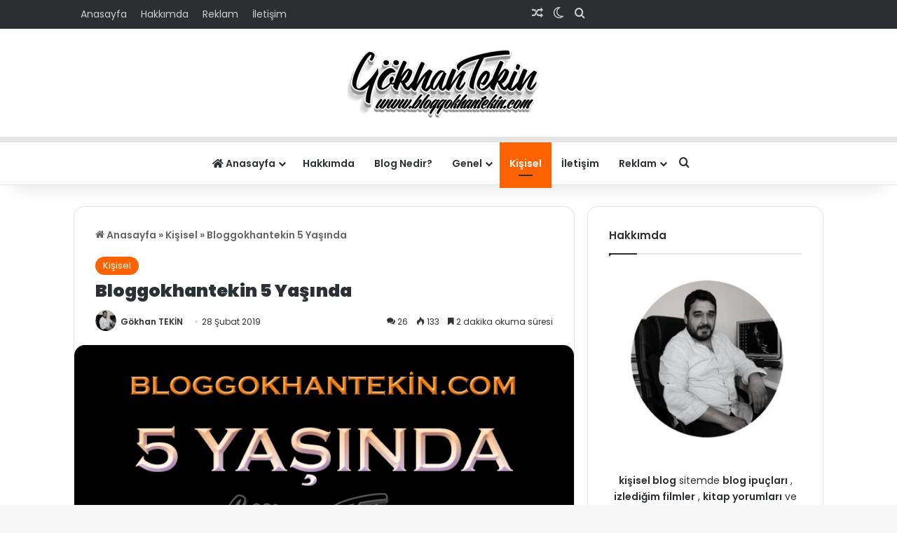

--- FILE ---
content_type: text/html; charset=UTF-8
request_url: https://bloggokhantekin.com/2019/02/bloggokhantekin-5-yasinda.html
body_size: 54979
content:
<!DOCTYPE html> <html lang="tr" data-skin="light"> <head> <meta charset="UTF-8"/> <link rel="profile" href="//gmpg.org/xfn/11"/> <meta http-equiv='x-dns-prefetch-control' content='on'> <link rel='dns-prefetch' href="//cdnjs.cloudflare.com/"/> <link rel='dns-prefetch' href="//ajax.googleapis.com/"/> <link rel='dns-prefetch' href="//fonts.googleapis.com/"/> <link rel='dns-prefetch' href="//fonts.gstatic.com/"/> <link rel='dns-prefetch' href="//s.gravatar.com/"/> <link rel='dns-prefetch' href="//www.google-analytics.com/"/> <link rel='preload' as='script' href="//ajax.googleapis.com/ajax/libs/webfont/1/webfont.js"> <style id='tie-critical-css'>:root{--brand-color:#0669ff;--dark-brand-color:#0051cc;--bright-color:#FFF;--base-color:#2c2f34}html{-ms-touch-action:manipulation;touch-action:manipulation;-webkit-text-size-adjust:100%;-ms-text-size-adjust:100%}article,aside,details,figcaption,figure,footer,header,main,menu,nav,section,summary{display:block}audio,canvas,progress,video{display:inline-block}audio:not([controls]){display:none;height:0}progress{vertical-align:baseline}template,[hidden]{display:none}a{background-color:transparent}a:active,a:hover{outline-width:0}abbr[title]{border-bottom:none;text-decoration:underline;text-decoration:underline dotted}b,strong{font-weight:inherit}b,strong{font-weight:600}dfn{font-style:italic}mark{background-color:#ff0;color:#000}small{font-size:80%}sub,sup{font-size:75%;line-height:0;position:relative;vertical-align:baseline}sub{bottom:-0.25em}sup{top:-0.5em}img{border-style:none}svg:not(:root){overflow:hidden}figure{margin:1em 0}hr{box-sizing:content-box;height:0;overflow:visible}button,input,select,textarea{font:inherit}optgroup{font-weight:bold}button,input,select{overflow:visible}button,input,select,textarea{margin:0}button,select{text-transform:none}button,[type="button"],[type="reset"],[type="submit"]{cursor:pointer}[disabled]{cursor:default}button,html [type="button"],[type="reset"],[type="submit"]{-webkit-appearance:button}button::-moz-focus-inner,input::-moz-focus-inner{border:0;padding:0}button:-moz-focusring,input:-moz-focusring{outline:1px dotted ButtonText}fieldset{border:1px solid #c0c0c0;margin:0 2px;padding:0.35em 0.625em 0.75em}legend{box-sizing:border-box;color:inherit;display:table;max-width:100%;padding:0;white-space:normal}textarea{overflow:auto}[type="checkbox"],[type="radio"]{box-sizing:border-box;padding:0}[type="number"]::-webkit-inner-spin-button,[type="number"]::-webkit-outer-spin-button{height:auto}[type="search"]{-webkit-appearance:textfield}[type="search"]::-webkit-search-cancel-button,[type="search"]::-webkit-search-decoration{-webkit-appearance:none}*{padding:0;margin:0;list-style:none;border:0;outline:none;box-sizing:border-box}*:before,*:after{box-sizing:border-box}body{background:#F7F7F7;color:var(--base-color);font-family:-apple-system, BlinkMacSystemFont, "Segoe UI", Roboto, Oxygen, Oxygen-Sans, Ubuntu, Cantarell, "Helvetica Neue", "Open Sans", Arial, sans-serif;font-size:13px;line-height:21px}h1,h2,h3,h4,h5,h6,.the-subtitle{line-height:1.4;font-weight:600}h1{font-size:41px;font-weight:700}h2{font-size:27px}h3{font-size:23px}h4,.the-subtitle{font-size:17px}h5{font-size:13px}h6{font-size:12px}a{color:var(--base-color);text-decoration:none;transition:0.15s}.brand-title,a:hover{color:var(--brand-color)}img,object,embed{max-width:100%;height:auto}iframe{max-width:100%}p{line-height:1.7}.says,.screen-reader-text,.comment-form-comment label{clip:rect(1px, 1px, 1px, 1px);position:absolute !important;height:1px;width:1px;overflow:hidden}.stream-title{margin-bottom:3px;font-size:11px;color:#a5a5a5;display:block}.stream-item{text-align:center;position:relative;z-index:2;margin:20px 0;padding:0}.stream-item iframe{margin:0 auto}.stream-item img{max-width:100%;width:auto;height:auto;margin:0 auto;display:inline-block;vertical-align:middle}.stream-item.stream-item-above-header{margin:0}.stream-item.stream-item-between .post-item-inner{width:100%;display:block}.post-layout-8.is-header-layout-1.has-header-ad .entry-header-outer,body.post-layout-8.has-header-below-ad .entry-header-outer{padding-top:0}.stream-item-top-wrapper ~ .stream-item-below-header,.is-header-layout-1.has-header-ad.post-layout-6 .featured-area,.has-header-below-ad.post-layout-6 .featured-area{margin-top:0}.has-header-below-ad .fullwidth-entry-title.container-wrapper,.is-header-layout-1.has-header-ad .fullwidth-entry-title,.is-header-layout-1.has-header-ad .is-first-section,.has-header-below-ad .is-first-section{padding-top:0;margin-top:0}@media(max-width:991px){body:not(.is-header-layout-1).has-header-below-ad.has-header-ad .top-nav-below .has-breaking-news{margin-bottom:20px}.has-header-ad .fullwidth-entry-title.container-wrapper,.has-header-ad.has-header-below-ad .stream-item-below-header,.single.has-header-ad:not(.has-header-below-ad) #content,.page.has-header-ad:not(.has-header-below-ad) #content{margin-top:0}.has-header-ad .is-first-section{padding-top:0}.has-header-ad:not(.has-header-below-ad) .buddypress-header-outer{margin-bottom:15px}}.has-full-width-logo .stream-item-top-wrapper,.header-layout-2 .stream-item-top-wrapper{width:100%;max-width:100%;float:none;clear:both}@media(min-width:992px){.header-layout-2.has-normal-width-logo .stream-item-top-wrapper{margin-top:0}}.header-layout-3.no-stream-item .logo-container{width:100%;float:none}@media(min-width:992px){.header-layout-3.has-normal-width-logo .stream-item-top img{float:right}}@media(max-width:991px){.header-layout-3.has-normal-width-logo .stream-item-top{clear:both}}#background-stream-cover{top:0;left:0;z-index:0;overflow:hidden;width:100%;height:100%;position:fixed}@media(max-width:768px){.hide_banner_header .stream-item-above-header,.hide_banner_top .stream-item-top-wrapper,.hide_banner_below_header .stream-item-below-header,.hide_banner_bottom .stream-item-above-footer,.hide_banner_above .stream-item-above-post,.hide_banner_above_content .stream-item-above-post-content,.hide_banner_below_content .stream-item-below-post-content,.hide_banner_below .stream-item-below-post,.hide_banner_comments .stream-item-below-post-comments,.hide_breaking_news #top-nav,.hide_sidebars .sidebar,.hide_footer_tiktok #footer-tiktok,.hide_footer_instagram #footer-instagram,.hide_footer #footer-widgets-container,.hide_copyright #site-info,.hide_breadcrumbs #breadcrumb,.hide_share_post_top .share-buttons-top,.hide_share_post_bottom .share-buttons-bottom,.hide_post_newsletter #post-newsletter,.hide_related #related-posts,.hide_read_next #read-next-block,.hide_post_authorbio .post-components .about-author,.hide_post_nav .prev-next-post-nav,.hide_back_top_button #go-to-top,.hide_read_more_buttons .more-link,.hide_inline_related_posts #inline-related-post{display:none !important}}.tie-icon:before,[class^="tie-icon-"],[class*=" tie-icon-"]{font-family:'tiefonticon' !important;speak:never;font-style:normal;font-weight:normal;font-variant:normal;text-transform:none;line-height:1;-webkit-font-smoothing:antialiased;-moz-osx-font-smoothing:grayscale;display:inline-block}body.tie-no-js a.remove,body.tie-no-js .tooltip,body.tie-no-js .woocommerce-message,body.tie-no-js .woocommerce-error,body.tie-no-js .woocommerce-info,body.tie-no-js .bbp-template-notice,body.tie-no-js .indicator-hint,body.tie-no-js .menu-counter-bubble-outer,body.tie-no-js .notifications-total-outer,body.tie-no-js .comp-sub-menu,body.tie-no-js .menu-sub-content{display:none !important}body.tie-no-js .fa,body.tie-no-js .fas,body.tie-no-js .far,body.tie-no-js .fab,body.tie-no-js .tie-icon:before,body.tie-no-js [class^="tie-icon-"],body.tie-no-js [class*=" tie-icon-"],body.tie-no-js .weather-icon{visibility:hidden !important}body.tie-no-js [class^="tie-icon-"]:before,body.tie-no-js [class*=" tie-icon-"]:before{content:"\f105"}.tie-popup,#autocomplete-suggestions{display:none}.container{margin-right:auto;margin-left:auto;padding-left:15px;padding-right:15px}.container:after{content:"";display:table;clear:both}@media(min-width:768px){.container{width:100%}}@media(min-width:1200px){.container{max-width:1200px}}.tie-row{margin-left:-15px;margin-right:-15px}.tie-row:after{content:"";display:table;clear:both}.tie-col-xs-1,.tie-col-sm-1,.tie-col-md-1,.tie-col-xs-2,.tie-col-sm-2,.tie-col-md-2,.tie-col-xs-3,.tie-col-sm-3,.tie-col-md-3,.tie-col-xs-4,.tie-col-sm-4,.tie-col-md-4,.tie-col-xs-5,.tie-col-sm-5,.tie-col-md-5,.tie-col-xs-6,.tie-col-sm-6,.tie-col-md-6,.tie-col-xs-7,.tie-col-sm-7,.tie-col-md-7,.tie-col-xs-8,.tie-col-sm-8,.tie-col-md-8,.tie-col-xs-9,.tie-col-sm-9,.tie-col-md-9,.tie-col-xs-10,.tie-col-sm-10,.tie-col-md-10,.tie-col-xs-11,.tie-col-sm-11,.tie-col-md-11,.tie-col-xs-12,.tie-col-sm-12,.tie-col-md-12{position:relative;min-height:1px;padding-left:15px;padding-right:15px}.tie-col-xs-1,.tie-col-xs-2,.tie-col-xs-3,.tie-col-xs-4,.tie-col-xs-5,.tie-col-xs-6,.tie-col-xs-7,.tie-col-xs-8,.tie-col-xs-9,.tie-col-xs-10,.tie-col-xs-11,.tie-col-xs-12{float:left}.tie-col-xs-1{width:8.33333%}.tie-col-xs-2{width:16.66667%}.tie-col-xs-3{width:25%}.tie-col-xs-4{width:33.33333%}.tie-col-xs-5{width:41.66667%}.tie-col-xs-6{width:50%}.tie-col-xs-7{width:58.33333%}.tie-col-xs-8{width:66.66667%}.tie-col-xs-9{width:75%}.tie-col-xs-10{width:83.33333%}.tie-col-xs-11{width:91.66667%}.tie-col-xs-12{width:100%}@media(min-width:768px){.tie-col-sm-1,.tie-col-sm-2,.tie-col-sm-3,.tie-col-sm-4,.tie-col-sm-5,.tie-col-sm-6,.tie-col-sm-7,.tie-col-sm-8,.tie-col-sm-9,.tie-col-sm-10,.tie-col-sm-11,.tie-col-sm-12{float:left}.tie-col-sm-1{width:8.33333%}.tie-col-sm-2{width:16.66667%}.tie-col-sm-3{width:25%}.tie-col-sm-4{width:33.33333%}.tie-col-sm-5{width:41.66667%}.tie-col-sm-6{width:50%}.tie-col-sm-7{width:58.33333%}.tie-col-sm-8{width:66.66667%}.tie-col-sm-9{width:75%}.tie-col-sm-10{width:83.33333%}.tie-col-sm-11{width:91.66667%}.tie-col-sm-12{width:100%}}@media(min-width:992px){.tie-col-md-1,.tie-col-md-2,.tie-col-md-3,.tie-col-md-4,.tie-col-md-5,.tie-col-md-6,.tie-col-md-7,.tie-col-md-8,.tie-col-md-9,.tie-col-md-10,.tie-col-md-11,.tie-col-md-12{float:left}.tie-col-md-1{width:8.33333%}.tie-col-md-2{width:16.66667%}.tie-col-md-3{width:25%}.tie-col-md-4{width:33.33333%}.tie-col-md-5{width:41.66667%}.tie-col-md-6{width:50%}.tie-col-md-7{width:58.33333%}.tie-col-md-8{width:66.66667%}.tie-col-md-9{width:75%}.tie-col-md-10{width:83.33333%}.tie-col-md-11{width:91.66667%}.tie-col-md-12{width:100%}}.tie-alignleft{float:left}.tie-alignright{float:right}.tie-aligncenter{clear:both;margin-left:auto;margin-right:auto}.fullwidth{width:100% !important}.alignleft{float:left;margin:0.375em 1.75em 1em 0}.alignright{float:right;margin:0.375em 0 1em 1.75em}.aligncenter{clear:both;display:block;margin:0 auto 1.75em;text-align:center;margin-left:auto;margin-right:auto;margin-top:6px;margin-bottom:6px}@media(max-width:767px){.entry .alignright,.entry .alignright img,.entry .alignleft,.entry .alignleft img{float:none;clear:both;display:block;margin:0 auto 1.75em}}.clearfix:before,.clearfix:after{content:"\0020";display:block;height:0;overflow:hidden}.clearfix:after{clear:both}.tie-container,#tie-wrapper{height:100%;min-height:650px}.tie-container{position:relative;overflow:hidden}#tie-wrapper{background:#fff;position:relative;z-index:108;height:100%;margin:0 auto}.container-wrapper{background:#ffffff;border:1px solid rgba(0,0,0,0.1);border-radius:2px;padding:30px}#content{margin-top:30px}@media(max-width:991px){#content{margin-top:15px}}.site-content{-ms-word-wrap:break-word;word-wrap:break-word}.boxed-layout #tie-wrapper,.boxed-layout .fixed-nav{max-width:1230px}.boxed-layout.wrapper-has-shadow #tie-wrapper{box-shadow:0 1px 7px rgba(171,171,171,0.5)}@media(min-width:992px){.boxed-layout #main-nav.fixed-nav,.boxed-layout #tie-wrapper{width:95%}}@media(min-width:992px){.framed-layout #tie-wrapper{margin-top:25px;margin-bottom:25px}}@media(min-width:992px){.border-layout #tie-container{margin:25px}.border-layout:after,.border-layout:before{background:inherit;content:"";display:block;height:25px;left:0;bottom:0;position:fixed;width:100%;z-index:110}.border-layout:before{top:0;bottom:auto}.border-layout.admin-bar:before{top:32px}.border-layout #main-nav.fixed-nav{left:25px;right:25px;width:calc(100% - 50px)}}#header-notification-bar{background:var(--brand-color);color:#fff;position:relative;z-index:1}#header-notification-bar p a{color:#fff;text-decoration:underline}#header-notification-bar .container{display:flex;justify-content:space-between;font-size:16px;flex-wrap:wrap;align-items:center;gap:40px;min-height:65px}#header-notification-bar .container .button{font-size:14px}#header-notification-bar .container:after{display:none}@media(max-width:991px){#header-notification-bar .container{justify-content:center;padding-top:15px;padding-bottom:15px;gap:15px;flex-direction:column}}.theme-header{background:#fff;position:relative;z-index:999}.theme-header:after{content:"";display:table;clear:both}.theme-header.has-shadow{box-shadow:rgba(0,0,0,0.1) 0px 25px 20px -20px}.theme-header.top-nav-below .top-nav{z-index:8}.is-stretch-header .container{max-width:100%}#menu-components-wrap{display:flex;justify-content:space-between;width:100%;flex-wrap:wrap}.header-layout-2 #menu-components-wrap{justify-content:center}.header-layout-4 #menu-components-wrap{justify-content:flex-start}.header-layout-4 #menu-components-wrap .main-menu-wrap{flex-grow:2}.header-layout-4 #menu-components-wrap .flex-placeholder{flex-grow:1}.logo-row{position:relative}#logo{margin-top:40px;margin-bottom:40px;display:block;float:left}#logo img{vertical-align:middle}#logo img[src*='.svg']{width:100% !important}@-moz-document url-prefix(){#logo img[src*='.svg']{height:100px}}#logo a{display:inline-block}#logo .h1-off{position:absolute;top:-9000px;left:-9000px}#logo.text-logo a{color:var(--brand-color)}#logo.text-logo a:hover{color:var(--dark-brand-color);opacity:0.8}#tie-logo-inverted,#tie-sticky-logo-inverted{display:none}.tie-skin-inverted #tie-sticky-logo-inverted,.tie-skin-inverted #tie-logo-inverted{display:block}.tie-skin-inverted #tie-sticky-logo-default,.tie-skin-inverted #tie-logo-default{display:none}.logo-text{font-size:50px;line-height:50px;font-weight:bold}@media(max-width:670px){.logo-text{font-size:30px}}.has-full-width-logo.is-stretch-header .logo-container{padding:0}.has-full-width-logo #logo{margin:0}.has-full-width-logo #logo a,.has-full-width-logo #logo img{width:100%;height:auto;display:block}.has-full-width-logo #logo,.header-layout-2 #logo{float:none;text-align:center}.has-full-width-logo #logo img,.header-layout-2 #logo img{margin-right:auto;margin-left:auto}.has-full-width-logo .logo-container,.header-layout-2 .logo-container{width:100%;float:none}@media(max-width:991px){#theme-header.has-normal-width-logo #logo{margin:14px 0 !important;text-align:left;line-height:1}#theme-header.has-normal-width-logo #logo img{width:auto;height:auto;max-width:190px}}@media(max-width:479px){#theme-header.has-normal-width-logo #logo img{max-width:160px;max-height:60px !important}}@media(max-width:991px){#theme-header.mobile-header-default:not(.header-layout-1) #logo,#theme-header.mobile-header-default.header-layout-1 .header-layout-1-logo{flex-grow:10}#theme-header.mobile-header-centered.header-layout-1 .header-layout-1-logo{width:auto !important}#theme-header.mobile-header-centered #logo{float:none;text-align:center}}.components{display:flex;align-items:center;justify-content:end}.components>li{position:relative}.components>li.social-icons-item{margin:0}.components>li>a{display:block;position:relative;width:30px;text-align:center;font-size:16px;white-space:nowrap}.components>li>a:hover,.components>li:hover>a{z-index:2}.components .avatar{border-radius:100%;position:relative;top:3px;max-width:20px}.components a.follow-btn{width:auto;padding-left:15px;padding-right:15px;overflow:hidden;font-size:12px}.components .search-bar form{width:auto;background:rgba(255,255,255,0.1);line-height:36px;border-radius:50px;position:relative}.main-nav-light .main-nav .components .search-bar form,.top-nav-light .top-nav .components .search-bar form{background:rgba(0,0,0,0.05)}.components #search-input{border:0;width:100%;background:transparent;padding:0 35px 0 20px;border-radius:0;font-size:inherit}.components #search-submit{position:absolute;right:0;top:0;width:40px;line-height:inherit;color:#777777;background:transparent;font-size:15px;padding:0;transition:color 0.15s;border:none}.components #search-submit:hover{color:var(--brand-color)}#search-submit .tie-icon-spinner{color:#fff;cursor:default;animation:tie-spin 3s infinite linear}.popup-login-icon.has-title a{width:auto;padding:0 8px}.popup-login-icon.has-title span{line-height:unset;float:left}.popup-login-icon.has-title .login-title{position:relative;font-size:13px;padding-left:4px}.weather-menu-item{display:flex;align-items:center;padding-right:5px;overflow:hidden}.weather-menu-item .weather-wrap{padding:0;overflow:inherit;line-height:23px}.weather-menu-item .weather-forecast-day{display:block;float:left;width:auto;padding:0 5px;line-height:initial}.weather-menu-item .weather-forecast-day .weather-icon{font-size:26px;margin-bottom:0}.weather-menu-item .city-data{float:left;display:block;font-size:12px}.weather-menu-item .weather-current-temp{font-size:16px;font-weight:400}.weather-menu-item .weather-current-temp sup{font-size:9px;top:-2px}.weather-menu-item .theme-notice{padding:0 10px}.components .tie-weather-widget{color:var(--base-color)}.main-nav-dark .main-nav .tie-weather-widget{color:#ffffff}.top-nav-dark .top-nav .tie-weather-widget{color:#ccc}.components .icon-basecloud-bg:after{color:#ffffff}.main-nav-dark .main-nav .icon-basecloud-bg:after{color:#1f2024}.top-nav-dark .top-nav .icon-basecloud-bg:after{color:#1f2024}.custom-menu-button{padding-right:5px}.custom-menu-button .button{font-size:13px;display:inline-block;line-height:21px;width:auto}.header-layout-1 #menu-components-wrap{display:flex;justify-content:flex-end}.header-layout-1 .main-menu-wrapper{display:table;width:100%}.header-layout-1 #logo{line-height:1;float:left;margin-top:20px;margin-bottom:20px}.header-layout-1 .header-layout-1-logo{display:table-cell;vertical-align:middle;float:none}.is-header-bg-extended #theme-header,.is-header-bg-extended #theme-header.header-layout-1 #main-nav:not(.fixed-nav){background:transparent !important;display:inline-block !important;width:100% !important;box-shadow:none !important;transition:background 0.3s}.is-header-bg-extended #theme-header:before,.is-header-bg-extended #theme-header.header-layout-1 #main-nav:not(.fixed-nav):before{content:"";position:absolute;width:100%;left:0;right:0;top:0;height:150px;background-image:linear-gradient(to top, transparent, rgba(0,0,0,0.5))}@media(max-width:991px){.is-header-bg-extended #tie-wrapper #theme-header .logo-container:not(.fixed-nav){background:transparent;box-shadow:none;transition:background 0.3s}}.is-header-bg-extended .has-background .is-first-section{margin-top:-350px !important}.is-header-bg-extended .has-background .is-first-section>*{padding-top:350px !important}.rainbow-line{height:3px;width:100%;position:relative;z-index:2;background-image:-webkit-linear-gradient(left, #f76570 0%, #f76570 8%, #f3a46b 8%, #f3a46b 16%, #f3a46b 16%, #ffd205 16%, #ffd205 24%, #ffd205 24%, #1bbc9b 24%, #1bbc9b 25%, #1bbc9b 32%, #14b9d5 32%, #14b9d5 40%, #c377e4 40%, #c377e4 48%, #f76570 48%, #f76570 56%, #f3a46b 56%, #f3a46b 64%, #ffd205 64%, #ffd205 72%, #1bbc9b 72%, #1bbc9b 80%, #14b9d5 80%, #14b9d5 80%, #14b9d5 89%, #c377e4 89%, #c377e4 100%);background-image:linear-gradient(to right, #f76570 0%, #f76570 8%, #f3a46b 8%, #f3a46b 16%, #f3a46b 16%, #ffd205 16%, #ffd205 24%, #ffd205 24%, #1bbc9b 24%, #1bbc9b 25%, #1bbc9b 32%, #14b9d5 32%, #14b9d5 40%, #c377e4 40%, #c377e4 48%, #f76570 48%, #f76570 56%, #f3a46b 56%, #f3a46b 64%, #ffd205 64%, #ffd205 72%, #1bbc9b 72%, #1bbc9b 80%, #14b9d5 80%, #14b9d5 80%, #14b9d5 89%, #c377e4 89%, #c377e4 100%)}@media(max-width:991px){.logo-container,.header-layout-1 .main-menu-wrapper{border-width:0;display:flex;flex-flow:row nowrap;align-items:center;justify-content:space-between}}.mobile-header-components{display:none;z-index:10;height:30px;line-height:30px;flex-wrap:nowrap;flex:1 1 0%}.mobile-header-components .components{float:none;display:flex !important;justify-content:flex-start}.mobile-header-components .components li.custom-menu-link{display:inline-block;float:none}.mobile-header-components .components li.custom-menu-link>a{width:20px;padding-bottom:15px}.mobile-header-components .components li.custom-menu-link>a .menu-counter-bubble{right:calc(50% - 10px);bottom:-10px}.header-layout-1.main-nav-dark .mobile-header-components .components li.custom-menu-link>a{color:#fff}.mobile-header-components .components .comp-sub-menu{padding:10px}.dark-skin .mobile-header-components .components .comp-sub-menu{background:#1f2024}.mobile-header-components [class^="tie-icon-"],.mobile-header-components [class*=" tie-icon-"]{font-size:18px;width:20px;height:20px;vertical-align:middle}.mobile-header-components .tie-mobile-menu-icon{font-size:20px}.mobile-header-components .tie-icon-grid-9,.mobile-header-components .tie-icon-grid-4{transform:scale(1.75)}.mobile-header-components .nav-icon{display:inline-block;width:20px;height:2px;background-color:var(--base-color);position:relative;top:-4px;transition:background 0.4s ease}.mobile-header-components .nav-icon:before,.mobile-header-components .nav-icon:after{position:absolute;right:0;background-color:var(--base-color);content:'';display:block;width:100%;height:100%;transition:transform 0.4s, background 0.4s, right .2s ease;transform:translateZ(0);backface-visibility:hidden}.mobile-header-components .nav-icon:before{transform:translateY(-7px)}.mobile-header-components .nav-icon:after{transform:translateY(7px)}.mobile-header-components .nav-icon.is-layout-2:before,.mobile-header-components .nav-icon.is-layout-2:after{width:70%;right:15%}.mobile-header-components .nav-icon.is-layout-3:after{width:60%}.mobile-header-components .nav-icon.is-layout-4:after{width:60%;right:auto;left:0}.dark-skin .mobile-header-components .nav-icon,.dark-skin .mobile-header-components .nav-icon:before,.dark-skin .mobile-header-components .nav-icon:after,.main-nav-dark.header-layout-1 .mobile-header-components .nav-icon,.main-nav-dark.header-layout-1 .mobile-header-components .nav-icon:before,.main-nav-dark.header-layout-1 .mobile-header-components .nav-icon:after{background-color:#ffffff}.dark-skin .mobile-header-components .nav-icon .menu-text,.main-nav-dark.header-layout-1 .mobile-header-components .nav-icon .menu-text{color:#ffffff}.mobile-header-components .menu-text-wrapper{white-space:nowrap;width:auto !important}.mobile-header-components .menu-text{color:var(--base-color);line-height:30px;font-size:12px;padding:0 0 0 5px;display:inline-block;transition:color 0.4s}.dark-skin .mobile-header-components .menu-text,.main-nav-dark.header-layout-1 .mobile-header-components .menu-text{color:#ffffff}#mobile-header-components-area_1 .components li.custom-menu-link>a{margin-right:15px}#mobile-header-components-area_1 .comp-sub-menu{left:0;right:auto}#mobile-header-components-area_2 .components{flex-direction:row-reverse}#mobile-header-components-area_2 .components li.custom-menu-link>a{margin-left:15px}#mobile-menu-icon:hover .nav-icon,#mobile-menu-icon:hover .nav-icon:before,#mobile-menu-icon:hover .nav-icon:after{background-color:var(--brand-color)}@media(max-width:991px){.logo-container:before,.logo-container:after{height:1px}.mobile-components-row .logo-wrapper{height:auto !important}.mobile-components-row .logo-container,.mobile-components-row.header-layout-1 .main-menu-wrapper{flex-wrap:wrap}.mobile-components-row:not(.header-layout-1) #logo,.mobile-components-row.header-layout-1 .header-layout-1-logo{flex:1 0 100%;order:-1}.mobile-components-row .mobile-header-components{padding:5px 0;height:45px}.mobile-components-row .mobile-header-components .components li.custom-menu-link>a{padding-bottom:0}#tie-body #mobile-container,.mobile-header-components{display:block}#slide-sidebar-widgets{display:none}}.top-nav{background-color:#ffffff;position:relative;z-index:10;line-height:40px;border:1px solid rgba(0,0,0,0.1);border-width:1px 0;color:var(--base-color);clear:both}.main-nav-below.top-nav-above .top-nav{border-top-width:0}.top-nav a:not(.button):not(:hover){color:var(--base-color)}.top-nav .components>li:hover>a{color:var(--brand-color)}.top-nav .search-bar{margin-top:3px;margin-bottom:3px;line-height:34px}.topbar-wrapper{display:flex;min-height:40px}.top-nav.has-menu .topbar-wrapper,.top-nav.has-components .topbar-wrapper{display:block}.top-nav .tie-alignleft,.top-nav .tie-alignright{flex-grow:1;position:relative}.top-nav.has-breaking-news .tie-alignleft{flex:1 0 100px}.top-nav.has-breaking-news .tie-alignright{flex-grow:0;z-index:1}.top-nav.has-date-components .tie-alignleft .components>li:first-child:not(.search-bar),.top-nav.has-date-components-menu .components>li:first-child:not(.search-bar),.top-nav-boxed .top-nav.has-components .components>li:first-child:not(.search-bar){border-width:0}@media(min-width:992px){.header-layout-1.top-nav-below:not(.has-shadow) .top-nav{border-width:0 0 1px}}.topbar-today-date{padding-right:15px;flex-shrink:0}.top-menu .menu a{padding:0 10px}.top-menu .menu li:hover>a{color:var(--brand-color)}.top-menu .menu ul{display:none;position:absolute;background:#ffffff}.top-menu .menu li:hover>ul{display:block}.top-menu .menu li{position:relative}.top-menu .menu ul.sub-menu a{width:200px;line-height:20px;padding:10px 15px}.tie-alignright .top-menu{float:right;border-width:0 1px}.top-menu .menu .tie-current-menu>a{color:var(--brand-color)}@media(min-width:992px){.top-nav-boxed .topbar-wrapper{padding-right:15px;padding-left:15px}.top-nav-boxed .top-nav{background:transparent !important;border-width:0}.top-nav-boxed .topbar-wrapper{background:#ffffff;border:1px solid rgba(0,0,0,0.1);border-width:1px 0;width:100%}.top-nav-boxed.has-shadow.top-nav-below .topbar-wrapper,.top-nav-boxed.has-shadow.top-nav-below-main-nav .topbar-wrapper{border-bottom-width:0 !important}}.top-nav .tie-alignleft .components,.top-nav .tie-alignleft .components>li{float:left;justify-content:start}.top-nav .tie-alignleft .comp-sub-menu{right:auto;left:-1px}.top-nav-dark .top-nav{background-color:#2c2e32;color:#ccc}.top-nav-dark .top-nav *{border-color:rgba(255,255,255,0.1)}.top-nav-dark .top-nav .breaking a{color:#ccc}.top-nav-dark .top-nav .breaking a:hover{color:#ffffff}.top-nav-dark .top-nav .components>li>a,.top-nav-dark .top-nav .components>li.social-icons-item .social-link:not(:hover) span{color:#ccc}.top-nav-dark .top-nav .components>li:hover>a{color:#ffffff}.top-nav-dark .top-nav .top-menu li a{color:#ccc;border-color:rgba(255,255,255,0.04)}.top-nav-dark .top-menu ul{background:#2c2e32}.top-nav-dark .top-menu li:hover>a{background:rgba(0,0,0,0.1);color:var(--brand-color)}.top-nav-dark.top-nav-boxed .top-nav{background-color:transparent}.top-nav-dark.top-nav-boxed .topbar-wrapper{background-color:#2c2e32}.top-nav-dark.top-nav-boxed.top-nav-above.main-nav-below .topbar-wrapper{border-width:0}.top-nav-light #top-nav .weather-icon .icon-cloud,.top-nav-light #top-nav .weather-icon .icon-basecloud-bg,.top-nav-light #top-nav .weather-icon .icon-cloud-behind,.main-nav-light #main-nav .weather-icon .icon-cloud,.main-nav-light #main-nav .weather-icon .icon-basecloud-bg,.main-nav-light #main-nav .weather-icon .icon-cloud-behind{color:#d3d3d3}@media(max-width:991px){.top-nav:not(.has-breaking-news),.topbar-today-date,.top-menu,.theme-header .components{display:none}}.breaking{display:none}.main-nav-wrapper{position:relative;z-index:4}.main-nav-below.top-nav-below-main-nav .main-nav-wrapper{z-index:9}.main-nav-above.top-nav-below .main-nav-wrapper{z-index:10}.main-nav{background-color:var(--main-nav-background);color:var(--main-nav-primary-color);position:relative;border:1px solid var(--main-nav-main-border-color);border-width:1px 0}.main-menu-wrapper{position:relative}@media(min-width:992px){.header-menu .menu{display:flex}.header-menu .menu a{display:block;position:relative}.header-menu .menu>li>a{white-space:nowrap}.header-menu .menu .sub-menu a{padding:8px 10px}.header-menu .menu a:hover,.header-menu .menu li:hover>a{z-index:2}.header-menu .menu ul:not(.sub-menu-columns):not(.sub-menu-columns-item):not(.sub-list):not(.mega-cat-sub-categories):not(.slider-arrow-nav){box-shadow:0 2px 5px rgba(0,0,0,0.1)}.header-menu .menu ul li{position:relative}.header-menu .menu ul a{border-width:0 0 1px;transition:0.15s}.header-menu .menu ul ul{top:0;left:100%}#main-nav{z-index:9;line-height:60px}.main-menu .menu a{transition:0.15s}.main-menu .menu>li>a{padding:0 14px;font-size:14px;font-weight:700}.main-menu .menu>li>.menu-sub-content{border-top:2px solid var(--main-nav-primary-color)}.main-menu .menu>li.is-icon-only>a{padding:0 20px;line-height:inherit}.main-menu .menu>li.is-icon-only>a:before{display:none}.main-menu .menu>li.is-icon-only>a .tie-menu-icon{font-size:160%;transform:translateY(15%)}.main-menu .menu ul{line-height:20px;z-index:1}.main-menu .menu .sub-menu .tie-menu-icon,.main-menu .menu .mega-recent-featured-list .tie-menu-icon,.main-menu .menu .mega-link-column .tie-menu-icon,.main-menu .menu .mega-cat-more-links .tie-menu-icon{width:20px}.main-menu .menu-sub-content{background:var(--main-nav-background);display:none;padding:15px;width:230px;position:absolute;box-shadow:0 3px 4px rgba(0,0,0,0.2)}.main-menu .menu-sub-content a{width:200px}.main-menu ul li:hover>.menu-sub-content,.main-menu ul li[aria-expanded="true"]>ul,.main-menu ul li[aria-expanded="true"]>.mega-menu-block{display:block;z-index:1}nav.main-nav.menu-style-default .menu>li.tie-current-menu{border-bottom:5px solid var(--main-nav-primary-color);margin-bottom:-5px}nav.main-nav.menu-style-default .menu>li.tie-current-menu>a:after{content:"";width:20px;height:2px;position:absolute;margin-top:17px;left:50%;top:50%;bottom:auto;right:auto;transform:translateX(-50%) translateY(-50%);background:#2c2f34;transition:0.3s}nav.main-nav.menu-style-solid-bg .menu>li.tie-current-menu>a,nav.main-nav.menu-style-solid-bg .menu>li:hover>a{background-color:var(--main-nav-primary-color);color:var(--main-nav-contrast-primary-color)}nav.main-nav.menu-style-side-arrow .menu>li.tie-current-menu{border-bottom-color:var(--main-nav-primary-color);border-bottom-width:10px !important;border-bottom-style:solid;margin-bottom:-10px}nav.main-nav.menu-style-side-arrow .menu>li.tie-current-menu+.tie-current-menu{border-bottom:none !important}nav.main-nav.menu-style-side-arrow .menu>li.tie-current-menu+.tie-current-menu>a:after{display:none !important}nav.main-nav.menu-style-side-arrow .menu>li.tie-current-menu>a:after{position:absolute;content:"";width:0;height:0;background-color:transparent;border-top:10px solid var(--main-nav-primary-color);border-right:10px solid transparent;bottom:-10px;left:100%;filter:brightness(80%)}nav.main-nav.menu-style-side-arrow .menu>li.tie-current-menu.menu-item-has-children:hover:after,nav.main-nav.menu-style-side-arrow .menu>li.tie-current-menu.menu-item-has-children:hover>a:after,nav.main-nav.menu-style-side-arrow .menu>li.tie-current-menu.mega-menu:hover:after,nav.main-nav.menu-style-side-arrow .menu>li.tie-current-menu.mega-menu:hover>a:after{display:none}nav.main-nav.menu-style-minimal .menu>li.tie-current-menu>a,nav.main-nav.menu-style-minimal .menu>li:hover>a{color:var(--main-nav-primary-color) !important}nav.main-nav.menu-style-minimal .menu>li.tie-current-menu>a::before,nav.main-nav.menu-style-minimal .menu>li:hover>a::before{border-top-color:var(--main-nav-primary-color) !important}nav.main-nav.menu-style-border-bottom .menu>li.tie-current-menu{border-bottom:3px solid var(--main-nav-primary-color);margin-bottom:-3px}nav.main-nav.menu-style-border-top .menu>li.tie-current-menu{border-top:3px solid var(--main-nav-primary-color);margin-bottom:-3px}nav.main-nav.menu-style-line .menu>li>a:after{content:"";left:50%;top:50%;bottom:auto;right:auto;transform:translateX(-50%) translateY(-50%);height:3px;position:absolute;margin-top:14px;background:var(--main-nav-primary-color);transition:0.4s;width:0}nav.main-nav.menu-style-line .menu>li.tie-current-menu>a:after,nav.main-nav.menu-style-line .menu>li:hover>a:after{width:50%}nav.main-nav.menu-style-arrow .menu>li.tie-current-menu>a:after{border-color:#fff transparent transparent;border-top-color:var(--main-nav-primary-color);border-style:solid;border-width:7px 7px 0;display:block;height:0;left:50%;margin-left:-7px;top:0 !important;width:0;content:"";position:absolute}nav.main-nav.menu-style-vertical-line .menu>li.tie-current-menu>a:after{content:"";width:2px;height:20px;position:absolute;margin-top:17px;left:50%;right:auto;transform:translateX(-50%);bottom:0;background:var(--main-nav-primary-color)}.header-layout-1 .main-menu-wrap .menu>li:only-child:not(.mega-menu){position:relative}.header-layout-1 .main-menu-wrap .menu>li:only-child>.menu-sub-content{right:0;left:auto}.header-layout-1 .main-menu-wrap .menu>li:only-child>.menu-sub-content ul{left:auto;right:100%}nav.main-nav .components>li:hover>a{color:var(--brand-color)}.main-nav .menu ul li:hover>a:not(.megamenu-pagination),.main-nav .components li a:hover,.main-nav .menu ul li.current-menu-item:not(.mega-link-column)>a{color:var(--main-nav-primary-color)}.main-nav .menu a,.main-nav .components li a{color:var(--main-nav-text-color)}.main-nav .components li.custom-menu-button:hover a.button,.main-nav .components li a.button:hover,.main-nav .components li a.checkout-button{color:var(--main-nav-contrast-primary-color)}.main-nav-light{--main-nav-background:#FFFFFF;--main-nav-secondry-background:rgba(0,0,0,0.03);--main-nav-primary-color:var(--brand-color);--main-nav-contrast-primary-color:var(--bright-color);--main-nav-text-color:var(--base-color);--main-nav-secondry-text-color:rgba(0,0,0,0.5);--main-nav-main-border-color:rgba(0,0,0,0.1);--main-nav-secondry-border-color:rgba(0,0,0,0.08)}.main-nav-light.fixed-nav{background-color:rgba(255,255,255,0.95)}.main-nav-dark{--main-nav-background:#1f2024;--main-nav-secondry-background:rgba(0,0,0,0.2);--main-nav-primary-color:var(--brand-color);--main-nav-contrast-primary-color:var(--bright-color);--main-nav-text-color:#FFFFFF;--main-nav-secondry-text-color:rgba(225,255,255,0.5);--main-nav-main-border-color:rgba(255,255,255,0.07);--main-nav-secondry-border-color:rgba(255,255,255,0.04)}.main-nav-dark .main-nav,.main-nav-dark .main-nav ul.cats-horizontal li a{border-width:0}.main-nav-dark .main-nav.fixed-nav{background-color:rgba(31,32,36,0.95)}}@media(min-width:992px){header .menu-item-has-children>a:before,.mega-menu>a:before{content:'';position:absolute;right:10px;top:50%;bottom:auto;transform:translateY(-50%);font-family:'tiefonticon' !important;font-style:normal;font-weight:normal;font-variant:normal;text-transform:none;content:"\f079";font-size:11px;line-height:1}header .menu-item-has-children .menu-item-has-children>a:before,.mega-menu .menu-item-has-children>a:before{content:"\f106";font-size:15px}.menu>.menu-item-has-children:not(.is-icon-only)>a,.menu .mega-menu:not(.is-icon-only)>a{padding-right:25px}}@media(min-width:992px){.main-nav-boxed .main-nav{border-width:0}.main-nav-boxed .main-menu-wrapper{float:left;width:100%;background-color:var(--main-nav-background);padding-right:15px}.main-nav-boxed.main-nav-light .main-menu-wrapper{border:1px solid var(--main-nav-main-border-color)}.dark-skin .main-nav-boxed.main-nav-light .main-menu-wrapper{border-width:0}.main-nav-boxed.main-nav-light .fixed-nav .main-menu-wrapper{border-color:transparent}.main-nav-above.top-nav-above #main-nav:not(.fixed-nav){top:-1px}.main-nav-below.top-nav-below #main-nav:not(.fixed-nav){bottom:-1px}.dark-skin .main-nav-below.top-nav-above #main-nav{border-width:0}.dark-skin .main-nav-below.top-nav-below-main-nav #main-nav{border-top-width:0}}.main-nav-boxed .main-nav:not(.fixed-nav),.main-nav-boxed .fixed-nav .main-menu-wrapper,.theme-header:not(.main-nav-boxed) .fixed-nav .main-menu-wrapper{background:transparent !important}@media(min-width:992px){.header-layout-1.main-nav-below.top-nav-above .main-nav{margin-top:-1px;border-top-width:0}.header-layout-1.main-nav-below.top-nav-above .breaking-title{top:0;margin-bottom:-1px}}.header-layout-1.main-nav-below.top-nav-below-main-nav .main-nav-wrapper{z-index:9}.header-layout-1.main-nav-below.top-nav-below-main-nav .main-nav{margin-bottom:-1px;bottom:0;border-top-width:0}@media(min-width:992px){.header-layout-1.main-nav-below.top-nav-below-main-nav .top-nav{margin-top:-1px}}.header-layout-1.has-shadow:not(.top-nav-below) .main-nav{border-bottom:0}#theme-header.header-layout-1>div:only-child nav{border-width:0 !important}@media only screen and (min-width: 992px) and (max-width: 1100px){.main-nav .menu>li:not(.is-icon-only)>a{padding-left:7px;padding-right:7px}.main-nav .menu>li:not(.is-icon-only)>a:before{display:none}.main-nav .menu>li.is-icon-only>a{padding-left:15px;padding-right:15px}}.menu-tiny-label{font-size:10px;border-radius:10px;padding:2px 7px 3px;margin-left:3px;line-height:1;position:relative;top:-1px}.menu-tiny-label.menu-tiny-circle{border-radius:100%}@media(max-width:991px){#sticky-logo{display:none}}#main-nav:not(.fixed-nav) #sticky-logo,#main-nav:not(.fixed-nav) .flex-placeholder{display:none}@media(min-width:992px){#sticky-logo{overflow:hidden;float:left;vertical-align:middle}#sticky-logo a{line-height:1;display:inline-block}#sticky-logo img{position:relative;vertical-align:middle;padding:8px 10px;top:-1px;max-height:50px}.just-before-sticky #sticky-logo img,.header-layout-1 #sticky-logo img{padding:0}.header-layout-1:not(.has-custom-sticky-logo) #sticky-logo{display:none}.theme-header #sticky-logo img{opacity:0;visibility:hidden;width:0 !important;transform:translateY(75%);transition:transform 0.3s cubic-bezier(0.55, 0, 0.1, 1),opacity 0.6s cubic-bezier(0.55, 0, 0.1, 1)}.theme-header.header-layout-1:not(.has-custom-sticky-logo) #sticky-logo img{transition:none}.theme-header:not(.header-layout-1) #main-nav:not(.fixed-nav) #sticky-logo img{margin-left:-20px}.header-layout-1 .flex-placeholder{flex-grow:1}}.theme-header .fixed-nav{position:fixed;width:100%;top:0;bottom:auto !important;z-index:100;will-change:transform;transform:translateY(-100%);transition:transform 0.3s;box-shadow:rgba(99,99,99,0.2) 0px 2px 8px 0px;border-width:0;background-color:rgba(255,255,255,0.95)}.theme-header .fixed-nav:not(.just-before-sticky){line-height:60px !important}@media(min-width:992px){.theme-header .fixed-nav:not(.just-before-sticky) .header-layout-1-logo{display:none}}.theme-header .fixed-nav:not(.just-before-sticky) #sticky-logo{display:block}.theme-header .fixed-nav:not(.just-before-sticky) #sticky-logo img{opacity:1;visibility:visible;width:auto !important;transform:translateY(0)}@media(min-width:992px){.header-layout-1:not(.just-before-sticky):not(.has-custom-sticky-logo) .fixed-nav #sticky-logo{display:block}}.admin-bar .theme-header .fixed-nav{top:32px}@media(max-width:782px){.admin-bar .theme-header .fixed-nav{top:46px}}@media(max-width:600px){.admin-bar .theme-header .fixed-nav{top:0}}@media(min-width:992px){.border-layout .theme-header .fixed-nav{top:25px}.border-layout.admin-bar .theme-header .fixed-nav{top:57px}}.theme-header .fixed-nav .container{opacity:0.95}.theme-header .fixed-nav .main-menu-wrapper,.theme-header .fixed-nav .main-menu{border-top:0}.theme-header .fixed-nav.fixed-unpinned:not(.default-behavior-mode) .main-menu .menu>li.tie-current-menu{border-bottom-width:0;margin-bottom:0}.theme-header .fixed-nav.unpinned-no-transition{transition:none}.theme-header .fixed-nav:not(.fixed-unpinned):not(.fixed-pinned) .tie-current-menu{border:none !important}.theme-header .fixed-pinned,.theme-header .default-behavior-mode.fixed-unpinned{transform:translate3d(0, 0, 0)}@media(max-width:991px){.theme-header .fixed-nav{transition:none}.fixed-nav.logo-container.sticky-up,.fixed-nav.logo-container.sticky-nav-slide.sticky-down,.fixed-nav#main-nav.sticky-up,.fixed-nav#main-nav.sticky-nav-slide.sticky-down{transition:transform 0.4s ease}.sticky-type-slide .fixed-nav.logo-container.sticky-nav-slide-visible,.sticky-type-slide .fixed-nav#main-nav.sticky-nav-slide-visible{transform:translateY(0)}.fixed-nav.default-behavior-mode{transform:none !important}}@media(max-width:991px){#tie-wrapper header#theme-header{box-shadow:none;background:transparent !important}.logo-container,.header-layout-1 .main-nav{border-width:0;box-shadow:0 3px 7px 0 rgba(0,0,0,0.1)}.header-layout-1.top-nav-below .main-nav:not(.fixed-nav){box-shadow:none}.is-header-layout-1.has-header-ad .top-nav-below .main-nav{border-bottom-width:1px}.logo-container,.header-layout-1 .main-nav{background-color:#ffffff}.dark-skin .logo-container,.main-nav-dark.header-layout-1 .main-nav{background-color:#1f2024}.dark-skin #theme-header .logo-container.fixed-nav{background-color:rgba(31,32,36,0.95)}.header-layout-1.main-nav-below.top-nav-below-main-nav .main-nav{margin-bottom:0}#sticky-nav-mask,.header-layout-1 #menu-components-wrap,.header-layout-3 .main-nav-wrapper,.header-layout-2 .main-nav-wrapper{display:none}.main-menu-wrapper .main-menu-wrap{width:100%}}</style> <meta name='robots' content='index, follow, max-image-preview:large, max-snippet:-1, max-video-preview:-1'/> <title>Bloggokhantekin 5 Yaşında &#187; Gökhan TEKİN</title> <meta name="description" content="bloggokhantekin kişisel blog sitem yayın hayatında 4 yılı geride bırakarak 26 şubat 2019 tarihi itibari ile bloggokhantekin 5 yaşına girdi."/> <link rel="canonical" href="https://bloggokhantekin.com/2019/02/bloggokhantekin-5-yasinda.html"/> <meta property="og:locale" content="tr_TR"/> <meta property="og:type" content="article"/> <meta property="og:title" content="Bloggokhantekin 5 Yaşında &#187; Gökhan TEKİN"/> <meta property="og:description" content="bloggokhantekin kişisel blog sitem yayın hayatında 4 yılı geride bırakarak 26 şubat 2019 tarihi itibari ile bloggokhantekin 5 yaşına girdi."/> <meta property="og:url" content="https://bloggokhantekin.com/2019/02/bloggokhantekin-5-yasinda.html"/> <meta property="og:site_name" content="Gökhan TEKİN"/> <meta property="article:published_time" content="2019-02-28T07:00:07+00:00"/> <meta property="og:image" content="https://bloggokhantekin.com/wp-content/uploads/2019/02/bloggokhantekin.png"/> <meta property="og:image:width" content="680"/> <meta property="og:image:height" content="315"/> <meta property="og:image:type" content="image/png"/> <meta name="author" content="Gökhan TEKİN"/> <meta name="twitter:card" content="summary_large_image"/> <meta name="twitter:creator" content="@bloggokhantekin"/> <meta name="twitter:site" content="@bloggokhantekin"/> <meta name="twitter:label1" content="Yazan:"/> <meta name="twitter:data1" content="Gökhan TEKİN"/> <meta name="twitter:label2" content="Tahmini okuma süresi"/> <meta name="twitter:data2" content="4 dakika"/> <script type="application/ld+json" class="yoast-schema-graph">{"@context":"https://schema.org","@graph":[{"@type":"Article","@id":"https://bloggokhantekin.com/2019/02/bloggokhantekin-5-yasinda.html#article","isPartOf":{"@id":"https://bloggokhantekin.com/2019/02/bloggokhantekin-5-yasinda.html"},"author":{"name":"Gökhan TEKİN","@id":"https://bloggokhantekin.com/#/schema/person/072fbf3283cfd70a485cd8ecf07af7b2"},"headline":"Bloggokhantekin 5 Yaşında","datePublished":"2019-02-28T07:00:07+00:00","mainEntityOfPage":{"@id":"https://bloggokhantekin.com/2019/02/bloggokhantekin-5-yasinda.html"},"wordCount":729,"commentCount":26,"publisher":{"@id":"https://bloggokhantekin.com/#/schema/person/072fbf3283cfd70a485cd8ecf07af7b2"},"image":{"@id":"https://bloggokhantekin.com/2019/02/bloggokhantekin-5-yasinda.html#primaryimage"},"thumbnailUrl":"https://bloggokhantekin.com/wp-content/uploads/2019/02/bloggokhantekin.png","keywords":["Bloggokhantekin","bloggokhantekin 5 yaşında","bloggokhantekin nasıl kuruldu","bloggokhantekin wordpress","Kişisel Blog"],"articleSection":["Kişisel"],"inLanguage":"tr","potentialAction":[{"@type":"CommentAction","name":"Comment","target":["https://bloggokhantekin.com/2019/02/bloggokhantekin-5-yasinda.html#respond"]}]},{"@type":"WebPage","@id":"https://bloggokhantekin.com/2019/02/bloggokhantekin-5-yasinda.html","url":"https://bloggokhantekin.com/2019/02/bloggokhantekin-5-yasinda.html","name":"Bloggokhantekin 5 Yaşında &#187; Gökhan TEKİN","isPartOf":{"@id":"https://bloggokhantekin.com/#website"},"primaryImageOfPage":{"@id":"https://bloggokhantekin.com/2019/02/bloggokhantekin-5-yasinda.html#primaryimage"},"image":{"@id":"https://bloggokhantekin.com/2019/02/bloggokhantekin-5-yasinda.html#primaryimage"},"thumbnailUrl":"https://bloggokhantekin.com/wp-content/uploads/2019/02/bloggokhantekin.png","datePublished":"2019-02-28T07:00:07+00:00","description":"bloggokhantekin kişisel blog sitem yayın hayatında 4 yılı geride bırakarak 26 şubat 2019 tarihi itibari ile bloggokhantekin 5 yaşına girdi.","breadcrumb":{"@id":"https://bloggokhantekin.com/2019/02/bloggokhantekin-5-yasinda.html#breadcrumb"},"inLanguage":"tr","potentialAction":[{"@type":"ReadAction","target":["https://bloggokhantekin.com/2019/02/bloggokhantekin-5-yasinda.html"]}]},{"@type":"ImageObject","inLanguage":"tr","@id":"https://bloggokhantekin.com/2019/02/bloggokhantekin-5-yasinda.html#primaryimage","url":"https://bloggokhantekin.com/wp-content/uploads/2019/02/bloggokhantekin.png","contentUrl":"https://bloggokhantekin.com/wp-content/uploads/2019/02/bloggokhantekin.png","width":680,"height":315,"caption":"bloggokhantekin"},{"@type":"BreadcrumbList","@id":"https://bloggokhantekin.com/2019/02/bloggokhantekin-5-yasinda.html#breadcrumb","itemListElement":[{"@type":"ListItem","position":1,"name":"Anasayfa","item":"https://bloggokhantekin.com/"},{"@type":"ListItem","position":2,"name":"Bloggokhantekin 5 Yaşında"}]},{"@type":"WebSite","@id":"https://bloggokhantekin.com/#website","url":"https://bloggokhantekin.com/","name":"Gökhan TEKİN","description":"Kişisel Blog","publisher":{"@id":"https://bloggokhantekin.com/#/schema/person/072fbf3283cfd70a485cd8ecf07af7b2"},"potentialAction":[{"@type":"SearchAction","target":{"@type":"EntryPoint","urlTemplate":"https://bloggokhantekin.com/?s={search_term_string}"},"query-input":{"@type":"PropertyValueSpecification","valueRequired":true,"valueName":"search_term_string"}}],"inLanguage":"tr"},{"@type":["Person","Organization"],"@id":"https://bloggokhantekin.com/#/schema/person/072fbf3283cfd70a485cd8ecf07af7b2","name":"Gökhan TEKİN","image":{"@type":"ImageObject","inLanguage":"tr","@id":"https://bloggokhantekin.com/#/schema/person/image/","url":"https://bloggokhantekin.com/wp-content/uploads/2019/03/gokhan-tekin-favicon-min_optimized.png","contentUrl":"https://bloggokhantekin.com/wp-content/uploads/2019/03/gokhan-tekin-favicon-min_optimized.png","width":490,"height":508,"caption":"Gökhan TEKİN"},"logo":{"@id":"https://bloggokhantekin.com/#/schema/person/image/"},"description":"Blog sitemde, blog ipuçları , izlediğim filmler , kitap yorumları ve kişisel düşüncelerimi paylaşıyorum. Hakkımda daha fazla bilgi sahibi olmak isterseniz hakkımda sayfasını ziyaret edebilirsiniz.","sameAs":["https://bloggokhantekin.com","bloggokhantekin","https://x.com/bloggokhantekin"]}]}</script> <link rel="alternate" type="application/rss+xml" title="Gökhan TEKİN &raquo; akışı" href="/feed"/> <link rel="alternate" type="application/rss+xml" title="Gökhan TEKİN &raquo; yorum akışı" href="/comments/feed"/>  <link rel="alternate" type="application/rss+xml" title="Gökhan TEKİN &raquo; Bloggokhantekin 5 Yaşında yorum akışı" href="bloggokhantekin-5-yasinda.html/feed"/> <style>:root{--tie-preset-gradient-1:linear-gradient(135deg, rgba(6, 147, 227, 1) 0%, rgb(155, 81, 224) 100%);--tie-preset-gradient-2:linear-gradient(135deg, rgb(122, 220, 180) 0%, rgb(0, 208, 130) 100%);--tie-preset-gradient-3:linear-gradient(135deg, rgba(252, 185, 0, 1) 0%, rgba(255, 105, 0, 1) 100%);--tie-preset-gradient-4:linear-gradient(135deg, rgba(255, 105, 0, 1) 0%, rgb(207, 46, 46) 100%);--tie-preset-gradient-5:linear-gradient(135deg, rgb(238, 238, 238) 0%, rgb(169, 184, 195) 100%);--tie-preset-gradient-6:linear-gradient(135deg, rgb(74, 234, 220) 0%, rgb(151, 120, 209) 20%, rgb(207, 42, 186) 40%, rgb(238, 44, 130) 60%, rgb(251, 105, 98) 80%, rgb(254, 248, 76) 100%);--tie-preset-gradient-7:linear-gradient(135deg, rgb(255, 206, 236) 0%, rgb(152, 150, 240) 100%);--tie-preset-gradient-8:linear-gradient(135deg, rgb(254, 205, 165) 0%, rgb(254, 45, 45) 50%, rgb(107, 0, 62) 100%);--tie-preset-gradient-9:linear-gradient(135deg, rgb(255, 203, 112) 0%, rgb(199, 81, 192) 50%, rgb(65, 88, 208) 100%);--tie-preset-gradient-10:linear-gradient(135deg, rgb(255, 245, 203) 0%, rgb(182, 227, 212) 50%, rgb(51, 167, 181) 100%);--tie-preset-gradient-11:linear-gradient(135deg, rgb(202, 248, 128) 0%, rgb(113, 206, 126) 100%);--tie-preset-gradient-12:linear-gradient(135deg, rgb(2, 3, 129) 0%, rgb(40, 116, 252) 100%);--tie-preset-gradient-13:linear-gradient(135deg, #4D34FA, #ad34fa);--tie-preset-gradient-14:linear-gradient(135deg, #0057FF, #31B5FF);--tie-preset-gradient-15:linear-gradient(135deg, #FF007A, #FF81BD);--tie-preset-gradient-16:linear-gradient(135deg, #14111E, #4B4462);--tie-preset-gradient-17:linear-gradient(135deg, #F32758, #FFC581);--main-nav-background:#FFFFFF;--main-nav-secondry-background:rgba(0,0,0,0.03);--main-nav-primary-color:#0088ff;--main-nav-contrast-primary-color:#FFFFFF;--main-nav-text-color:#2c2f34;--main-nav-secondry-text-color:rgba(0,0,0,0.5);--main-nav-main-border-color:rgba(0,0,0,0.1);--main-nav-secondry-border-color:rgba(0,0,0,0.08);--tie-buttons-radius:100px;}</style> <link rel="alternate" title="oEmbed (JSON)" type="application/json+oembed" href="/wp-json/oembed/1.0/embed?url=https%3A%2F%2Fbloggokhantekin.com%2F2019%2F02%2Fbloggokhantekin-5-yasinda.html"/> <link rel="alternate" title="oEmbed (XML)" type="text/xml+oembed" href="/wp-json/oembed/1.0/embed?url=https%3A%2F%2Fbloggokhantekin.com%2F2019%2F02%2Fbloggokhantekin-5-yasinda.html&#038;format=xml"/> <meta name="viewport" content="width=device-width, initial-scale=1.0"/><style id='wp-img-auto-sizes-contain-inline-css'>img:is([sizes=auto i],[sizes^="auto," i]){contain-intrinsic-size:3000px 1500px}</style> <style id='wp-block-library-inline-css'>:root{--wp-block-synced-color:#7a00df;--wp-block-synced-color--rgb:122,0,223;--wp-bound-block-color:var(--wp-block-synced-color);--wp-editor-canvas-background:#ddd;--wp-admin-theme-color:#007cba;--wp-admin-theme-color--rgb:0,124,186;--wp-admin-theme-color-darker-10:#006ba1;--wp-admin-theme-color-darker-10--rgb:0,107,160.5;--wp-admin-theme-color-darker-20:#005a87;--wp-admin-theme-color-darker-20--rgb:0,90,135;--wp-admin-border-width-focus:2px}@media (min-resolution:192dpi){:root{--wp-admin-border-width-focus:1.5px}}.wp-element-button{cursor:pointer}:root .has-very-light-gray-background-color{background-color:#eee}:root .has-very-dark-gray-background-color{background-color:#313131}:root .has-very-light-gray-color{color:#eee}:root .has-very-dark-gray-color{color:#313131}:root .has-vivid-green-cyan-to-vivid-cyan-blue-gradient-background{background:linear-gradient(135deg,#00d084,#0693e3)}:root .has-purple-crush-gradient-background{background:linear-gradient(135deg,#34e2e4,#4721fb 50%,#ab1dfe)}:root .has-hazy-dawn-gradient-background{background:linear-gradient(135deg,#faaca8,#dad0ec)}:root .has-subdued-olive-gradient-background{background:linear-gradient(135deg,#fafae1,#67a671)}:root .has-atomic-cream-gradient-background{background:linear-gradient(135deg,#fdd79a,#004a59)}:root .has-nightshade-gradient-background{background:linear-gradient(135deg,#330968,#31cdcf)}:root .has-midnight-gradient-background{background:linear-gradient(135deg,#020381,#2874fc)}:root{--wp--preset--font-size--normal:16px;--wp--preset--font-size--huge:42px}.has-regular-font-size{font-size:1em}.has-larger-font-size{font-size:2.625em}.has-normal-font-size{font-size:var(--wp--preset--font-size--normal)}.has-huge-font-size{font-size:var(--wp--preset--font-size--huge)}.has-text-align-center{text-align:center}.has-text-align-left{text-align:left}.has-text-align-right{text-align:right}.has-fit-text{white-space:nowrap!important}#end-resizable-editor-section{display:none}.aligncenter{clear:both}.items-justified-left{justify-content:flex-start}.items-justified-center{justify-content:center}.items-justified-right{justify-content:flex-end}.items-justified-space-between{justify-content:space-between}.screen-reader-text{border:0;clip-path:inset(50%);height:1px;margin:-1px;overflow:hidden;padding:0;position:absolute;width:1px;word-wrap:normal!important}.screen-reader-text:focus{background-color:#ddd;clip-path:none;color:#444;display:block;font-size:1em;height:auto;left:5px;line-height:normal;padding:15px 23px 14px;text-decoration:none;top:5px;width:auto;z-index:100000}html :where(.has-border-color){border-style:solid}html :where([style*=border-top-color]){border-top-style:solid}html :where([style*=border-right-color]){border-right-style:solid}html :where([style*=border-bottom-color]){border-bottom-style:solid}html :where([style*=border-left-color]){border-left-style:solid}html :where([style*=border-width]){border-style:solid}html :where([style*=border-top-width]){border-top-style:solid}html :where([style*=border-right-width]){border-right-style:solid}html :where([style*=border-bottom-width]){border-bottom-style:solid}html :where([style*=border-left-width]){border-left-style:solid}html :where(img[class*=wp-image-]){height:auto;max-width:100%}:where(figure){margin:0 0 1em}html :where(.is-position-sticky){--wp-admin--admin-bar--position-offset:var(--wp-admin--admin-bar--height,0px)}@media screen and (max-width:600px){html :where(.is-position-sticky){--wp-admin--admin-bar--position-offset:0px}}</style><style id='wp-block-heading-inline-css'>h1:where(.wp-block-heading).has-background,h2:where(.wp-block-heading).has-background,h3:where(.wp-block-heading).has-background,h4:where(.wp-block-heading).has-background,h5:where(.wp-block-heading).has-background,h6:where(.wp-block-heading).has-background{padding:1.25em 2.375em}h1.has-text-align-left[style*=writing-mode]:where([style*=vertical-lr]),h1.has-text-align-right[style*=writing-mode]:where([style*=vertical-rl]),h2.has-text-align-left[style*=writing-mode]:where([style*=vertical-lr]),h2.has-text-align-right[style*=writing-mode]:where([style*=vertical-rl]),h3.has-text-align-left[style*=writing-mode]:where([style*=vertical-lr]),h3.has-text-align-right[style*=writing-mode]:where([style*=vertical-rl]),h4.has-text-align-left[style*=writing-mode]:where([style*=vertical-lr]),h4.has-text-align-right[style*=writing-mode]:where([style*=vertical-rl]),h5.has-text-align-left[style*=writing-mode]:where([style*=vertical-lr]),h5.has-text-align-right[style*=writing-mode]:where([style*=vertical-rl]),h6.has-text-align-left[style*=writing-mode]:where([style*=vertical-lr]),h6.has-text-align-right[style*=writing-mode]:where([style*=vertical-rl]){rotate:180deg}</style> <style id='wp-block-paragraph-inline-css'>.is-small-text{font-size:.875em}.is-regular-text{font-size:1em}.is-large-text{font-size:2.25em}.is-larger-text{font-size:3em}.has-drop-cap:not(:focus):first-letter{float:left;font-size:8.4em;font-style:normal;font-weight:100;line-height:.68;margin:.05em .1em 0 0;text-transform:uppercase}body.rtl .has-drop-cap:not(:focus):first-letter{float:none;margin-left:.1em}p.has-drop-cap.has-background{overflow:hidden}:root :where(p.has-background){padding:1.25em 2.375em}:where(p.has-text-color:not(.has-link-color)) a{color:inherit}p.has-text-align-left[style*="writing-mode:vertical-lr"],p.has-text-align-right[style*="writing-mode:vertical-rl"]{rotate:180deg}</style> <style id='global-styles-inline-css'>:root{--wp--preset--aspect-ratio--square:1;--wp--preset--aspect-ratio--4-3:4/3;--wp--preset--aspect-ratio--3-4:3/4;--wp--preset--aspect-ratio--3-2:3/2;--wp--preset--aspect-ratio--2-3:2/3;--wp--preset--aspect-ratio--16-9:16/9;--wp--preset--aspect-ratio--9-16:9/16;--wp--preset--color--black:#000000;--wp--preset--color--cyan-bluish-gray:#abb8c3;--wp--preset--color--white:#ffffff;--wp--preset--color--pale-pink:#f78da7;--wp--preset--color--vivid-red:#cf2e2e;--wp--preset--color--luminous-vivid-orange:#ff6900;--wp--preset--color--luminous-vivid-amber:#fcb900;--wp--preset--color--light-green-cyan:#7bdcb5;--wp--preset--color--vivid-green-cyan:#00d084;--wp--preset--color--pale-cyan-blue:#8ed1fc;--wp--preset--color--vivid-cyan-blue:#0693e3;--wp--preset--color--vivid-purple:#9b51e0;--wp--preset--color--global-color:#ff6200;--wp--preset--gradient--vivid-cyan-blue-to-vivid-purple:linear-gradient(135deg,rgb(6,147,227) 0%,rgb(155,81,224) 100%);--wp--preset--gradient--light-green-cyan-to-vivid-green-cyan:linear-gradient(135deg,rgb(122,220,180) 0%,rgb(0,208,130) 100%);--wp--preset--gradient--luminous-vivid-amber-to-luminous-vivid-orange:linear-gradient(135deg,rgb(252,185,0) 0%,rgb(255,105,0) 100%);--wp--preset--gradient--luminous-vivid-orange-to-vivid-red:linear-gradient(135deg,rgb(255,105,0) 0%,rgb(207,46,46) 100%);--wp--preset--gradient--very-light-gray-to-cyan-bluish-gray:linear-gradient(135deg,rgb(238,238,238) 0%,rgb(169,184,195) 100%);--wp--preset--gradient--cool-to-warm-spectrum:linear-gradient(135deg,rgb(74,234,220) 0%,rgb(151,120,209) 20%,rgb(207,42,186) 40%,rgb(238,44,130) 60%,rgb(251,105,98) 80%,rgb(254,248,76) 100%);--wp--preset--gradient--blush-light-purple:linear-gradient(135deg,rgb(255,206,236) 0%,rgb(152,150,240) 100%);--wp--preset--gradient--blush-bordeaux:linear-gradient(135deg,rgb(254,205,165) 0%,rgb(254,45,45) 50%,rgb(107,0,62) 100%);--wp--preset--gradient--luminous-dusk:linear-gradient(135deg,rgb(255,203,112) 0%,rgb(199,81,192) 50%,rgb(65,88,208) 100%);--wp--preset--gradient--pale-ocean:linear-gradient(135deg,rgb(255,245,203) 0%,rgb(182,227,212) 50%,rgb(51,167,181) 100%);--wp--preset--gradient--electric-grass:linear-gradient(135deg,rgb(202,248,128) 0%,rgb(113,206,126) 100%);--wp--preset--gradient--midnight:linear-gradient(135deg,rgb(2,3,129) 0%,rgb(40,116,252) 100%);--wp--preset--font-size--small:13px;--wp--preset--font-size--medium:20px;--wp--preset--font-size--large:36px;--wp--preset--font-size--x-large:42px;--wp--preset--spacing--20:0.44rem;--wp--preset--spacing--30:0.67rem;--wp--preset--spacing--40:1rem;--wp--preset--spacing--50:1.5rem;--wp--preset--spacing--60:2.25rem;--wp--preset--spacing--70:3.38rem;--wp--preset--spacing--80:5.06rem;--wp--preset--shadow--natural:6px 6px 9px rgba(0, 0, 0, 0.2);--wp--preset--shadow--deep:12px 12px 50px rgba(0, 0, 0, 0.4);--wp--preset--shadow--sharp:6px 6px 0px rgba(0, 0, 0, 0.2);--wp--preset--shadow--outlined:6px 6px 0px -3px rgb(255, 255, 255), 6px 6px rgb(0, 0, 0);--wp--preset--shadow--crisp:6px 6px 0px rgb(0, 0, 0);}:where(.is-layout-flex){gap:0.5em;}:where(.is-layout-grid){gap:0.5em;}body .is-layout-flex{display:flex;}.is-layout-flex{flex-wrap:wrap;align-items:center;}.is-layout-flex > :is(*, div){margin:0;}body .is-layout-grid{display:grid;}.is-layout-grid > :is(*, div){margin:0;}:where(.wp-block-columns.is-layout-flex){gap:2em;}:where(.wp-block-columns.is-layout-grid){gap:2em;}:where(.wp-block-post-template.is-layout-flex){gap:1.25em;}:where(.wp-block-post-template.is-layout-grid){gap:1.25em;}.has-black-color{color:var(--wp--preset--color--black) !important;}.has-cyan-bluish-gray-color{color:var(--wp--preset--color--cyan-bluish-gray) !important;}.has-white-color{color:var(--wp--preset--color--white) !important;}.has-pale-pink-color{color:var(--wp--preset--color--pale-pink) !important;}.has-vivid-red-color{color:var(--wp--preset--color--vivid-red) !important;}.has-luminous-vivid-orange-color{color:var(--wp--preset--color--luminous-vivid-orange) !important;}.has-luminous-vivid-amber-color{color:var(--wp--preset--color--luminous-vivid-amber) !important;}.has-light-green-cyan-color{color:var(--wp--preset--color--light-green-cyan) !important;}.has-vivid-green-cyan-color{color:var(--wp--preset--color--vivid-green-cyan) !important;}.has-pale-cyan-blue-color{color:var(--wp--preset--color--pale-cyan-blue) !important;}.has-vivid-cyan-blue-color{color:var(--wp--preset--color--vivid-cyan-blue) !important;}.has-vivid-purple-color{color:var(--wp--preset--color--vivid-purple) !important;}.has-black-background-color{background-color:var(--wp--preset--color--black) !important;}.has-cyan-bluish-gray-background-color{background-color:var(--wp--preset--color--cyan-bluish-gray) !important;}.has-white-background-color{background-color:var(--wp--preset--color--white) !important;}.has-pale-pink-background-color{background-color:var(--wp--preset--color--pale-pink) !important;}.has-vivid-red-background-color{background-color:var(--wp--preset--color--vivid-red) !important;}.has-luminous-vivid-orange-background-color{background-color:var(--wp--preset--color--luminous-vivid-orange) !important;}.has-luminous-vivid-amber-background-color{background-color:var(--wp--preset--color--luminous-vivid-amber) !important;}.has-light-green-cyan-background-color{background-color:var(--wp--preset--color--light-green-cyan) !important;}.has-vivid-green-cyan-background-color{background-color:var(--wp--preset--color--vivid-green-cyan) !important;}.has-pale-cyan-blue-background-color{background-color:var(--wp--preset--color--pale-cyan-blue) !important;}.has-vivid-cyan-blue-background-color{background-color:var(--wp--preset--color--vivid-cyan-blue) !important;}.has-vivid-purple-background-color{background-color:var(--wp--preset--color--vivid-purple) !important;}.has-black-border-color{border-color:var(--wp--preset--color--black) !important;}.has-cyan-bluish-gray-border-color{border-color:var(--wp--preset--color--cyan-bluish-gray) !important;}.has-white-border-color{border-color:var(--wp--preset--color--white) !important;}.has-pale-pink-border-color{border-color:var(--wp--preset--color--pale-pink) !important;}.has-vivid-red-border-color{border-color:var(--wp--preset--color--vivid-red) !important;}.has-luminous-vivid-orange-border-color{border-color:var(--wp--preset--color--luminous-vivid-orange) !important;}.has-luminous-vivid-amber-border-color{border-color:var(--wp--preset--color--luminous-vivid-amber) !important;}.has-light-green-cyan-border-color{border-color:var(--wp--preset--color--light-green-cyan) !important;}.has-vivid-green-cyan-border-color{border-color:var(--wp--preset--color--vivid-green-cyan) !important;}.has-pale-cyan-blue-border-color{border-color:var(--wp--preset--color--pale-cyan-blue) !important;}.has-vivid-cyan-blue-border-color{border-color:var(--wp--preset--color--vivid-cyan-blue) !important;}.has-vivid-purple-border-color{border-color:var(--wp--preset--color--vivid-purple) !important;}.has-vivid-cyan-blue-to-vivid-purple-gradient-background{background:var(--wp--preset--gradient--vivid-cyan-blue-to-vivid-purple) !important;}.has-light-green-cyan-to-vivid-green-cyan-gradient-background{background:var(--wp--preset--gradient--light-green-cyan-to-vivid-green-cyan) !important;}.has-luminous-vivid-amber-to-luminous-vivid-orange-gradient-background{background:var(--wp--preset--gradient--luminous-vivid-amber-to-luminous-vivid-orange) !important;}.has-luminous-vivid-orange-to-vivid-red-gradient-background{background:var(--wp--preset--gradient--luminous-vivid-orange-to-vivid-red) !important;}.has-very-light-gray-to-cyan-bluish-gray-gradient-background{background:var(--wp--preset--gradient--very-light-gray-to-cyan-bluish-gray) !important;}.has-cool-to-warm-spectrum-gradient-background{background:var(--wp--preset--gradient--cool-to-warm-spectrum) !important;}.has-blush-light-purple-gradient-background{background:var(--wp--preset--gradient--blush-light-purple) !important;}.has-blush-bordeaux-gradient-background{background:var(--wp--preset--gradient--blush-bordeaux) !important;}.has-luminous-dusk-gradient-background{background:var(--wp--preset--gradient--luminous-dusk) !important;}.has-pale-ocean-gradient-background{background:var(--wp--preset--gradient--pale-ocean) !important;}.has-electric-grass-gradient-background{background:var(--wp--preset--gradient--electric-grass) !important;}.has-midnight-gradient-background{background:var(--wp--preset--gradient--midnight) !important;}.has-small-font-size{font-size:var(--wp--preset--font-size--small) !important;}.has-medium-font-size{font-size:var(--wp--preset--font-size--medium) !important;}.has-large-font-size{font-size:var(--wp--preset--font-size--large) !important;}.has-x-large-font-size{font-size:var(--wp--preset--font-size--x-large) !important;}</style> <style id='classic-theme-styles-inline-css'>.wp-block-button__link{color:#fff;background-color:#32373c;border-radius:9999px;box-shadow:none;text-decoration:none;padding:calc(.667em + 2px) calc(1.333em + 2px);font-size:1.125em}.wp-block-file__button{background:#32373c;color:#fff;text-decoration:none}</style>  
<style>.wpcf7 .screen-reader-response{position:absolute;overflow:hidden;clip:rect(1px, 1px, 1px, 1px);clip-path:inset(50%);height:1px;width:1px;margin:-1px;padding:0;border:0;word-wrap:normal !important;}
.wpcf7 .hidden-fields-container{display:none;}
.wpcf7 form .wpcf7-response-output{margin:2em 0.5em 1em;padding:0.2em 1em;border:2px solid #00a0d2;}
.wpcf7 form.init .wpcf7-response-output, .wpcf7 form.resetting .wpcf7-response-output, .wpcf7 form.submitting .wpcf7-response-output{display:none;}
.wpcf7 form.sent .wpcf7-response-output{border-color:#46b450;}
.wpcf7 form.failed .wpcf7-response-output, .wpcf7 form.aborted .wpcf7-response-output{border-color:#dc3232;}
.wpcf7 form.spam .wpcf7-response-output{border-color:#f56e28;}
.wpcf7 form.invalid .wpcf7-response-output, .wpcf7 form.unaccepted .wpcf7-response-output, .wpcf7 form.payment-required .wpcf7-response-output{border-color:#ffb900;}
.wpcf7-form-control-wrap{position:relative;}
.wpcf7-not-valid-tip{color:#dc3232;font-size:1em;font-weight:normal;display:block;}
.use-floating-validation-tip .wpcf7-not-valid-tip{position:relative;top:-2ex;left:1em;z-index:100;border:1px solid #dc3232;background:#fff;padding:.2em .8em;width:24em;}
.wpcf7-list-item{display:inline-block;margin:0 0 0 1em;}
.wpcf7-list-item-label::before, .wpcf7-list-item-label::after{content:" ";}
.wpcf7-spinner{visibility:hidden;display:inline-block;background-color:#23282d;opacity:0.75;width:24px;height:24px;border:none;border-radius:100%;padding:0;margin:0 24px;position:relative;}
form.submitting .wpcf7-spinner{visibility:visible;}
.wpcf7-spinner::before{content:'';position:absolute;background-color:#fbfbfc;top:4px;left:4px;width:6px;height:6px;border:none;border-radius:100%;transform-origin:8px 8px;animation-name:spin;animation-duration:1000ms;animation-timing-function:linear;animation-iteration-count:infinite;}
@media (prefers-reduced-motion: reduce) {
.wpcf7-spinner::before{animation-name:blink;animation-duration:2000ms;}
}
@keyframes spin {
from{transform:rotate(0deg);}
to{transform:rotate(360deg);}
}
@keyframes blink {
from{opacity:0;}
50%{opacity:1;}
to{opacity:0;}
}
.wpcf7 [inert]{opacity:0.5;}
.wpcf7 input[type="file"]{cursor:pointer;}
.wpcf7 input[type="file"]:disabled{cursor:default;}
.wpcf7 .wpcf7-submit:disabled{cursor:not-allowed;}
.wpcf7 input[type="url"],
.wpcf7 input[type="email"],
.wpcf7 input[type="tel"]{direction:ltr;}
.wpcf7-reflection > output{display:list-item;list-style:none;}
.wpcf7-reflection > output[hidden]{display:none;}#ez-toc-container{background:#f9f9f9;border:1px solid #aaa;border-radius:4px;-webkit-box-shadow:0 1px 1px rgba(0,0,0,.05);box-shadow:0 1px 1px rgba(0,0,0,.05);display:table;margin-bottom:1em;padding:10px 20px 10px 10px;position:relative;width:auto}div.ez-toc-widget-container{padding:0;position:relative}#ez-toc-container.ez-toc-light-blue{background:#edf6ff}#ez-toc-container.ez-toc-white{background:#fff}#ez-toc-container.ez-toc-black{background:#000}#ez-toc-container.ez-toc-transparent{background:none transparent}div.ez-toc-widget-container ul{display:block}div.ez-toc-widget-container li{border:none;padding:0}div.ez-toc-widget-container ul.ez-toc-list{padding:10px}#ez-toc-container ul ul,.ez-toc div.ez-toc-widget-container ul ul{margin-left:1.5em}#ez-toc-container li,#ez-toc-container ul{margin:0;padding:0}#ez-toc-container li,#ez-toc-container ul,#ez-toc-container ul li,div.ez-toc-widget-container,div.ez-toc-widget-container li{background:none;list-style:none none;line-height:1.6;margin:0;overflow:hidden;z-index:1}#ez-toc-container .ez-toc-title{text-align:left;line-height:1.45;margin:0;padding:0}.ez-toc-title-container{display:table;width:100%}.ez-toc-title,.ez-toc-title-toggle{display:inline;text-align:left;vertical-align:middle}#ez-toc-container.ez-toc-black p.ez-toc-title{color:#fff}#ez-toc-container div.ez-toc-title-container+ul.ez-toc-list{margin-top:1em}.ez-toc-wrap-left{margin:0 auto 1em 0!important}.ez-toc-wrap-left-text{float:left}.ez-toc-wrap-right{margin:0 0 1em auto!important}.ez-toc-wrap-right-text{float:right}#ez-toc-container a{color:#444;box-shadow:none;text-decoration:none;text-shadow:none;display:inline-flex;align-items:stretch;flex-wrap:nowrap}#ez-toc-container a:visited{color:#9f9f9f}#ez-toc-container a:hover{text-decoration:underline}#ez-toc-container.ez-toc-black a,#ez-toc-container.ez-toc-black a:visited{color:#fff}#ez-toc-container a.ez-toc-toggle{display:flex;align-items:center}.ez-toc-widget-container ul.ez-toc-list li:before{content:" ";position:absolute;left:0;right:0;height:30px;line-height:30px;z-index:-1}.ez-toc-widget-container ul.ez-toc-list li.active{background-color:#ededed}.ez-toc-widget-container li.active>a{font-weight:900}.ez-toc-btn{display:inline-block;padding:6px 12px;margin-bottom:0;font-size:14px;font-weight:400;line-height:1.428571429;text-align:center;white-space:nowrap;vertical-align:middle;cursor:pointer;background-image:none;border:1px solid transparent;border-radius:4px;-webkit-user-select:none;-moz-user-select:none;-ms-user-select:none;-o-user-select:none;user-select:none}.ez-toc-btn:focus{outline:thin dotted #333;outline:5px auto -webkit-focus-ring-color;outline-offset:-2px}.ez-toc-btn:focus,.ez-toc-btn:hover{color:#333;text-decoration:none}.ez-toc-btn.active,.ez-toc-btn:active{background-image:none;outline:0;-webkit-box-shadow:inset 0 3px 5px rgba(0,0,0,.125);box-shadow:inset 0 3px 5px rgba(0,0,0,.125)}.ez-toc-btn-default{color:#333;background-color:#fff}.ez-toc-btn-default.active,.ez-toc-btn-default:active,.ez-toc-btn-default:focus,.ez-toc-btn-default:hover{color:#333;background-color:#ebebeb;border-color:#adadad}.ez-toc-btn-default.active,.ez-toc-btn-default:active{background-image:none}.ez-toc-btn-sm,.ez-toc-btn-xs{padding:5px 10px;font-size:12px;line-height:1.5;border-radius:3px}.ez-toc-btn-xs{padding:1px 5px}.ez-toc-btn-default{text-shadow:0 -1px 0 rgba(0,0,0,.2);-webkit-box-shadow:inset 0 1px 0 hsla(0,0%,100%,.15),0 1px 1px rgba(0,0,0,.075);box-shadow:inset 0 1px 0 hsla(0,0%,100%,.15),0 1px 1px rgba(0,0,0,.075)}.ez-toc-btn-default:active{-webkit-box-shadow:inset 0 3px 5px rgba(0,0,0,.125);box-shadow:inset 0 3px 5px rgba(0,0,0,.125)}.btn.active,.ez-toc-btn:active{background-image:none}.ez-toc-btn-default{text-shadow:0 1px 0 #fff;background-image:-webkit-gradient(linear,left 0,left 100%,from(#fff),to(#e0e0e0));background-image:-webkit-linear-gradient(top,#fff,#e0e0e0);background-image:-moz-linear-gradient(top,#fff 0,#e0e0e0 100%);background-image:linear-gradient(180deg,#fff 0,#e0e0e0);background-repeat:repeat-x;border-color:#ccc;filter:progid:DXImageTransform.Microsoft.gradient(startColorstr="#ffffffff",endColorstr="#ffe0e0e0",GradientType=0);filter:progid:DXImageTransform.Microsoft.gradient(enabled=false)}.ez-toc-btn-default:focus,.ez-toc-btn-default:hover{background-color:#e0e0e0;background-position:0 -15px}.ez-toc-btn-default.active,.ez-toc-btn-default:active{background-color:#e0e0e0;border-color:#dbdbdb}.ez-toc-pull-right{float:right!important;margin-left:10px}#ez-toc-container label.cssicon,#ez-toc-widget-container label.cssicon{height:30px}.ez-toc-glyphicon{position:relative;top:1px;display:inline-block;font-family:Glyphicons Halflings;-webkit-font-smoothing:antialiased;font-style:normal;font-weight:400;line-height:1;-moz-osx-font-smoothing:grayscale}.ez-toc-glyphicon:empty{width:1em}.ez-toc-toggle i.ez-toc-glyphicon{font-size:16px;margin-left:2px}#ez-toc-container input{position:absolute;left:-999em}#ez-toc-container input[type=checkbox]:checked+nav,#ez-toc-widget-container input[type=checkbox]:checked+nav{opacity:0;max-height:0;border:none;display:none}#ez-toc-container label{position:relative;cursor:pointer;display:initial}#ez-toc-container .ez-toc-js-icon-con{display:initial}#ez-toc-container .ez-toc-js-icon-con,#ez-toc-container .ez-toc-toggle label{float:right;position:relative;font-size:16px;padding:0;border:1px solid #999191;border-radius:5px;cursor:pointer;left:10px;width:35px}div#ez-toc-container .ez-toc-title{display:initial}.ez-toc-wrap-center{margin:0 auto 1em!important}#ez-toc-container a.ez-toc-toggle{color:#444;background:inherit;border:inherit}.ez-toc-toggle #item{position:absolute;left:-999em}label.cssicon .ez-toc-glyphicon:empty{font-size:16px;margin-left:2px}label.cssiconcheckbox{display:none}.ez-toc-widget-container ul li a{padding-left:10px;display:inline-flex;align-items:stretch;flex-wrap:nowrap}.ez-toc-widget-container ul.ez-toc-list li{height:auto!important}.ez-toc-cssicon{float:right;position:relative;font-size:16px;padding:0;border:1px solid #999191;border-radius:5px;cursor:pointer;left:10px;width:35px}.ez-toc-icon-toggle-span{display:flex;align-items:center;width:35px;height:30px;justify-content:center;direction:ltr}#ez-toc-container .eztoc-toggle-hide-by-default{display:none}.eztoc_no_heading_found{background-color:#ff0;padding-left:10px}.eztoc-hide{display:none}.term-description .ez-toc-title-container p:nth-child(2){width:50px;float:right;margin:0}.ez-toc-list.ez-toc-columns-2{column-count:2;column-gap:20px;column-fill:balance}.ez-toc-list.ez-toc-columns-2>li{display:block;break-inside:avoid;margin-bottom:8px;page-break-inside:avoid}.ez-toc-list.ez-toc-columns-3{column-count:3;column-gap:20px;column-fill:balance}.ez-toc-list.ez-toc-columns-3>li{display:block;break-inside:avoid;margin-bottom:8px;page-break-inside:avoid}.ez-toc-list.ez-toc-columns-4{column-count:4;column-gap:20px;column-fill:balance}.ez-toc-list.ez-toc-columns-4>li{display:block;break-inside:avoid;margin-bottom:8px;page-break-inside:avoid}.ez-toc-list.ez-toc-columns-optimized{column-fill:balance;orphans:2;widows:2}.ez-toc-list.ez-toc-columns-optimized>li{display:block;break-inside:avoid;page-break-inside:avoid}@media(max-width:768px){.ez-toc-list.ez-toc-columns-2,.ez-toc-list.ez-toc-columns-3,.ez-toc-list.ez-toc-columns-4{column-count:1;column-gap:0}}@media(max-width:1024px) and (min-width:769px){.ez-toc-list.ez-toc-columns-3,.ez-toc-list.ez-toc-columns-4{column-count:2}}</style> <style id='ez-toc-inline-css'>div#ez-toc-container .ez-toc-title{font-size:120%;}div#ez-toc-container .ez-toc-title{font-weight:800;}div#ez-toc-container ul li , div#ez-toc-container ul li a{font-size:95%;}div#ez-toc-container ul li , div#ez-toc-container ul li a{font-weight:500;}div#ez-toc-container nav ul ul li{font-size:90%;}div#ez-toc-container{background:#ff6200;border:1px solid #000000;}div#ez-toc-container p.ez-toc-title , #ez-toc-container .ez_toc_custom_title_icon , #ez-toc-container .ez_toc_custom_toc_icon{color:#000000;}div#ez-toc-container ul.ez-toc-list a{color:#000000;}div#ez-toc-container ul.ez-toc-list a:hover{color:#ffffff;}div#ez-toc-container ul.ez-toc-list a:visited{color:#000000;}.ez-toc-counter nav ul li a::before{color:;}.ez-toc-box-title{font-weight:bold;margin-bottom:10px;text-align:center;text-transform:uppercase;letter-spacing:1px;color:#666;padding-bottom:5px;position:absolute;top:-4%;left:5%;background-color:inherit;transition:top 0.3s ease;}.ez-toc-box-title.toc-closed{top:-25%;}
.ez-toc-container-direction{direction:ltr;}.ez-toc-counter ul{counter-reset:item;}.ez-toc-counter nav ul li a::before{content:counters(item, '.', decimal) '. ';display:inline-block;counter-increment:item;flex-grow:0;flex-shrink:0;margin-right:.2em;float:left;}.ez-toc-widget-direction{direction:ltr;}.ez-toc-widget-container ul{counter-reset:item;}.ez-toc-widget-container nav ul li a::before{content:counters(item, '.', decimal) '. ';display:inline-block;counter-increment:item;flex-grow:0;flex-shrink:0;margin-right:.2em;float:left;}</style> 
<link rel="stylesheet" type="text/css" href="//bloggokhantekin.com/wp-content/cache/wpfc-minified/sunlkow/81g2a.css" media="print"/> <style id='tie-css-print-inline-css'>.wf-active body{font-family:'Poppins';}.wf-active .logo-text,.wf-active h1,.wf-active h2,.wf-active h3,.wf-active h4,.wf-active h5,.wf-active h6,.wf-active .the-subtitle{font-family:'Poppins';}.wf-active #main-nav .main-menu > ul > li > a{font-family:'Poppins';}.wf-active blockquote p{font-family:'Poppins';}html body{font-size:14px;}html #top-nav .top-menu > ul > li > a{font-weight:500;}html #main-nav .main-menu > ul > li > a{font-weight:600;}html #main-nav .main-menu > ul ul li a{font-weight:600;}html #breadcrumb{font-weight:600;}html .entry-header h1.entry-title{font-size:25px;font-weight:900;}html #the-post .entry-content,html #the-post .entry-content p{font-size:16px;}html .entry h1{font-size:25px;font-weight:900;}html .entry h2{font-size:24px;font-weight:900;}html .entry h3{font-size:23px;font-weight:900;}html .entry h4{font-size:22px;font-weight:900;}html .entry h5{font-size:21px;font-weight:900;}html .entry h6{font-size:20px;font-weight:900;}html #tie-wrapper .mag-box.wide-post-box .posts-items>li:nth-child(n) .post-title,html #tie-wrapper .mag-box.big-post-left-box li:first-child .post-title,html #tie-wrapper .mag-box.big-post-top-box li:first-child .post-title,html #tie-wrapper .mag-box.half-box li:first-child .post-title,html #tie-wrapper .mag-box.big-posts-box .posts-items>li:nth-child(n) .post-title,html #tie-wrapper .mag-box.mini-posts-box .posts-items>li:nth-child(n) .post-title,html #tie-wrapper .mag-box.latest-poroducts-box .products .product h2{font-size:20px;font-weight:700;}:root:root{--brand-color:#ff6200;--dark-brand-color:#cd3000;--bright-color:#FFFFFF;--base-color:#2c2f34;}#reading-position-indicator{box-shadow:0 0 10px rgba( 255,98,0,0.7);}html :root:root{--brand-color:#ff6200;--dark-brand-color:#cd3000;--bright-color:#FFFFFF;--base-color:#2c2f34;}html #reading-position-indicator{box-shadow:0 0 10px rgba( 255,98,0,0.7);}html #header-notification-bar{background:var( --tie-preset-gradient-13 );}html #header-notification-bar{--tie-buttons-color:#FFFFFF;--tie-buttons-border-color:#FFFFFF;--tie-buttons-hover-color:#e1e1e1;--tie-buttons-hover-text:#000000;}html #header-notification-bar{--tie-buttons-text:#000000;}html #theme-header:not(.main-nav-boxed) #main-nav,html .main-nav-boxed .main-menu-wrapper{border-top-width:8px !important;border-bottom-width:1px !important;border-style:solid;border-right:0 none;border-left:0 none;}html .main-nav-boxed #main-nav.fixed-nav{box-shadow:none;}html .tie-cat-2365,html .tie-cat-item-2365 > span{background-color:#e67e22 !important;color:#FFFFFF !important;}html .tie-cat-2365:after{border-top-color:#e67e22 !important;}html .tie-cat-2365:hover{background-color:#c86004 !important;}html .tie-cat-2365:hover:after{border-top-color:#c86004 !important;}html .tie-cat-2366,html .tie-cat-item-2366 > span{background-color:#2ecc71 !important;color:#FFFFFF !important;}html .tie-cat-2366:after{border-top-color:#2ecc71 !important;}html .tie-cat-2366:hover{background-color:#10ae53 !important;}html .tie-cat-2366:hover:after{border-top-color:#10ae53 !important;}html .tie-cat-2367,html .tie-cat-item-2367 > span{background-color:#9b59b6 !important;color:#FFFFFF !important;}html .tie-cat-2367:after{border-top-color:#9b59b6 !important;}html .tie-cat-2367:hover{background-color:#7d3b98 !important;}html .tie-cat-2367:hover:after{border-top-color:#7d3b98 !important;}html .tie-cat-2368,html .tie-cat-item-2368 > span{background-color:#34495e !important;color:#FFFFFF !important;}html .tie-cat-2368:after{border-top-color:#34495e !important;}html .tie-cat-2368:hover{background-color:#162b40 !important;}html .tie-cat-2368:hover:after{border-top-color:#162b40 !important;}html .tie-cat-2369,html .tie-cat-item-2369 > span{background-color:#795548 !important;color:#FFFFFF !important;}html .tie-cat-2369:after{border-top-color:#795548 !important;}html .tie-cat-2369:hover{background-color:#5b372a !important;}html .tie-cat-2369:hover:after{border-top-color:#5b372a !important;}html .tie-cat-2370,html .tie-cat-item-2370 > span{background-color:#4CAF50 !important;color:#FFFFFF !important;}html .tie-cat-2370:after{border-top-color:#4CAF50 !important;}html .tie-cat-2370:hover{background-color:#2e9132 !important;}html .tie-cat-2370:hover:after{border-top-color:#2e9132 !important;}@media(min-width:1200px){html .container{width: auto;}}html .boxed-layout #tie-wrapper,html .boxed-layout .fixed-nav{max-width:1130px;}@media(min-width:1100px){html .container,html .wide-next-prev-slider-wrapper .slider-main-container{max-width: 1100px;}}html body .mag-box .breaking,html body .social-icons-widget .social-icons-item .social-link,html body .widget_product_tag_cloud a,html body .widget_tag_cloud a,html body .post-tags a,html body .widget_layered_nav_filters a,html body .post-bottom-meta-title,html body .post-bottom-meta a,html body .post-cat,html body .show-more-button,html body #instagram-link.is-expanded .follow-button,html body .cat-counter a + span,html body .mag-box-options .slider-arrow-nav a,html body .main-menu .cats-horizontal li a,html body #instagram-link.is-compact,html body .pages-numbers a,html body .pages-nav-item,html body .bp-pagination-links .page-numbers,html body .fullwidth-area .widget_tag_cloud .tagcloud a,html body ul.breaking-news-nav li.jnt-prev,html body ul.breaking-news-nav li.jnt-next,html body #tie-popup-search-mobile table.gsc-search-box{border-radius:35px;}html body .mag-box ul.breaking-news-nav li{border:0 !important;}html body #instagram-link.is-compact{padding-right:40px;padding-left:40px;}html body .post-bottom-meta-title,html body .post-bottom-meta a,html body .more-link{padding-right:15px;padding-left:15px;}html body #masonry-grid .container-wrapper .post-thumb img{border-radius:0px;}html body .video-thumbnail,html body .review-item,html body .review-summary,html body .user-rate-wrap,html body textarea,html body input,html body select{border-radius:5px;}html body .post-content-slideshow,html body #tie-read-next,html body .prev-next-post-nav .post-thumb,html body .post-thumb img,html body .container-wrapper,html body .tie-popup-container .container-wrapper,html body .widget,html body .tie-grid-slider .grid-item,html body .slider-vertical-navigation .slide,html body .boxed-slider:not(.tie-grid-slider) .slide,html body .buddypress-wrap .activity-list .load-more a,html body .buddypress-wrap .activity-list .load-newest a,html body .woocommerce .products .product .product-img img,html body .woocommerce .products .product .product-img,html body .woocommerce .woocommerce-tabs,html body .woocommerce div.product .related.products,html body .woocommerce div.product .up-sells.products,html body .woocommerce .cart_totals,html .woocommerce .cross-sells,html body .big-thumb-left-box-inner,html body .miscellaneous-box .posts-items li:first-child,html body .single-big-img,html body .masonry-with-spaces .container-wrapper .slide,html body .news-gallery-items li .post-thumb,html body .scroll-2-box .slide,html .magazine1.archive:not(.bbpress) .entry-header-outer,html .magazine1.search .entry-header-outer,html .magazine1.archive:not(.bbpress) .mag-box .container-wrapper,html .magazine1.search .mag-box .container-wrapper,html body.magazine1 .entry-header-outer + .mag-box,html body .digital-rating-static,html body .entry q,html body .entry blockquote,html body #instagram-link.is-expanded,html body.single-post .featured-area,html body.post-layout-8 #content,html body .footer-boxed-widget-area,html body .tie-video-main-slider,html body .post-thumb-overlay,html body .widget_media_image img,html body .stream-item-mag img,html body .media-page-layout .post-element{border-radius:15px;}html #subcategories-section .container-wrapper{border-radius:15px !important;margin-top:15px !important;border-top-width:1px !important;}@media(max-width:767px){html .tie-video-main-slider iframe{border-top-right-radius: 15px;border-top-left-radius: 15px;}}html .magazine1.archive:not(.bbpress) .mag-box .container-wrapper,html .magazine1.search .mag-box .container-wrapper{margin-top:15px;border-top-width:1px;}html body .section-wrapper:not(.container-full) .wide-slider-wrapper .slider-main-container,html body .section-wrapper:not(.container-full) .wide-slider-three-slids-wrapper{border-radius:15px;overflow:hidden;}html body .wide-slider-nav-wrapper,html body .share-buttons-bottom,html body .first-post-gradient li:first-child .post-thumb:after,html body .scroll-2-box .post-thumb:after{border-bottom-left-radius:15px;border-bottom-right-radius:15px;}html body .main-menu .menu-sub-content,html body .comp-sub-menu{border-bottom-left-radius:10px;border-bottom-right-radius:10px;}html body.single-post .featured-area{overflow:hidden;}html body #check-also-box.check-also-left{border-top-right-radius:15px;border-bottom-right-radius:15px;}html body #check-also-box.check-also-right{border-top-left-radius:15px;border-bottom-left-radius:15px;}html body .mag-box .breaking-news-nav li:last-child{border-top-right-radius:35px;border-bottom-right-radius:35px;}html body .mag-box .breaking-title:before{border-top-left-radius:35px;border-bottom-left-radius:35px;}html body .tabs li:last-child a,html body .full-overlay-title li:not(.no-post-thumb) .block-title-overlay{border-top-right-radius:15px;}html body .center-overlay-title li:not(.no-post-thumb) .block-title-overlay,html body .tabs li:first-child a{border-top-left-radius:15px;}</style>  <link rel="https://api.w.org/" href="/wp-json/"/><link rel="alternate" title="JSON" type="application/json" href="/wp-json/wp/v2/posts/5758"/><link rel="EditURI" type="application/rsd+xml" title="RSD" href="/xmlrpc.php?rsd"/> <meta name="generator" content="WordPress 6.9"/> <link rel='shortlink' href="/?p=5758"/> <meta http-equiv="X-UA-Compatible" content="IE=edge"> <link rel="icon" href="/wp-content/uploads/2019/03/gokhan-tekin-favicon-min_optimized-150x150.png" sizes="32x32"/> <link rel="icon" href="/wp-content/uploads/2019/03/gokhan-tekin-favicon-min_optimized-250x250.png" sizes="192x192"/> <link rel="apple-touch-icon" href="/wp-content/uploads/2019/03/gokhan-tekin-favicon-min_optimized-250x250.png"/> <meta name="msapplication-TileImage" content="https://bloggokhantekin.com/wp-content/uploads/2019/03/gokhan-tekin-favicon-min_optimized.png"/> <style id="wp-custom-css">.colorbox{overflow:hidden;position:relative;margin:.5rem 0 1rem;transition:box-shadow .25s;border-radius:2px;color:#fff;box-shadow:0 2px 5px 0 rgba(0,0,0,0.16),0 2px 10px 0 rgba(0,0,0,0.12);padding:20px;font-size:14px}
.colorbox.blue{background:#03a9f4}
.colorbox.green{background:#4CAF50}
.colorbox.black{background:#000000}
.colorbox.orange{background:#ff9800}
.colorbox.purple{background:#673ab7}
#cf7-thankyou-popup{position:fixed;top:0;left:0;width:100%;height:100%;background:rgba(0, 0, 0, 0.5);display:flex;align-items:center;justify-content:center;z-index:9999;font-family:'Poppins', sans-serif;}
.popup-inner{background:#ffffff;border:2px solid #4caf50;padding:30px 25px;border-radius:12px;max-width:400px;width:90%;text-align:center;box-shadow:0 8px 30px rgba(0, 0, 0, 0.2);position:relative;animation:fadeIn 0.3s ease-in-out;}
.popup-message{font-size:14px;color:#333;margin-bottom:20px;}
.popup-footer{border-top:1px solid #ddd;padding-top:15px;}
.popup-footer button{background-color:#4caf50;color:white;padding:10px 25px;border:none;border-radius:6px;font-size:14px;cursor:pointer;transition:background 0.3s ease;}
.popup-footer button:hover{background-color:#388e3c;}
@keyframes fadeIn { from{opacity:0;transform:scale(0.95);}
to{opacity:1;transform:scale(1);}
}</style>
<script data-wpfc-render="false">var Wpfcll={s:[],osl:0,scroll:false,i:function(){Wpfcll.ss();window.addEventListener('load',function(){let observer=new MutationObserver(mutationRecords=>{Wpfcll.osl=Wpfcll.s.length;Wpfcll.ss();if(Wpfcll.s.length > Wpfcll.osl){Wpfcll.ls(false);}});observer.observe(document.getElementsByTagName("html")[0],{childList:true,attributes:true,subtree:true,attributeFilter:["src"],attributeOldValue:false,characterDataOldValue:false});Wpfcll.ls(true);});window.addEventListener('scroll',function(){Wpfcll.scroll=true;Wpfcll.ls(false);});window.addEventListener('resize',function(){Wpfcll.scroll=true;Wpfcll.ls(false);});window.addEventListener('click',function(){Wpfcll.scroll=true;Wpfcll.ls(false);});},c:function(e,pageload){var w=document.documentElement.clientHeight || body.clientHeight;var n=0;if(pageload){n=0;}else{n=(w > 800) ? 800:200;n=Wpfcll.scroll ? 800:n;}var er=e.getBoundingClientRect();var t=0;var p=e.parentNode ? e.parentNode:false;if(typeof p.getBoundingClientRect=="undefined"){var pr=false;}else{var pr=p.getBoundingClientRect();}if(er.x==0 && er.y==0){for(var i=0;i < 10;i++){if(p){if(pr.x==0 && pr.y==0){if(p.parentNode){p=p.parentNode;}if(typeof p.getBoundingClientRect=="undefined"){pr=false;}else{pr=p.getBoundingClientRect();}}else{t=pr.top;break;}}};}else{t=er.top;}if(w - t+n > 0){return true;}return false;},r:function(e,pageload){var s=this;var oc,ot;try{oc=e.getAttribute("data-wpfc-original-src");ot=e.getAttribute("data-wpfc-original-srcset");originalsizes=e.getAttribute("data-wpfc-original-sizes");if(s.c(e,pageload)){if(oc || ot){if(e.tagName=="DIV" || e.tagName=="A" || e.tagName=="SPAN"){e.style.backgroundImage="url("+oc+")";e.removeAttribute("data-wpfc-original-src");e.removeAttribute("data-wpfc-original-srcset");e.removeAttribute("onload");}else{if(oc){e.setAttribute('src',oc);}if(ot){e.setAttribute('srcset',ot);}if(originalsizes){e.setAttribute('sizes',originalsizes);}if(e.getAttribute("alt") && e.getAttribute("alt")=="blank"){e.removeAttribute("alt");}e.removeAttribute("data-wpfc-original-src");e.removeAttribute("data-wpfc-original-srcset");e.removeAttribute("data-wpfc-original-sizes");e.removeAttribute("onload");if(e.tagName=="IFRAME"){var y="https://www.youtube.com/embed/";if(navigator.userAgent.match(/\sEdge?\/\d/i)){e.setAttribute('src',e.getAttribute("src").replace(/.+\/templates\/youtube\.html\#/,y));}e.onload=function(){if(typeof window.jQuery !="undefined"){if(jQuery.fn.fitVids){jQuery(e).parent().fitVids({customSelector:"iframe[src]"});}}var s=e.getAttribute("src").match(/templates\/youtube\.html\#(.+)/);if(s){try{var i=e.contentDocument || e.contentWindow;if(i.location.href=="about:blank"){e.setAttribute('src',y+s[1]);}}catch(err){e.setAttribute('src',y+s[1]);}}}}}}else{if(e.tagName=="NOSCRIPT"){if(typeof window.jQuery !="undefined"){if(jQuery(e).attr("data-type")=="wpfc"){e.removeAttribute("data-type");jQuery(e).after(jQuery(e).text());}}}}}}catch(error){console.log(error);console.log("==>",e);}},ss:function(){var i=Array.prototype.slice.call(document.getElementsByTagName("img"));var f=Array.prototype.slice.call(document.getElementsByTagName("iframe"));var d=Array.prototype.slice.call(document.getElementsByTagName("div"));var a=Array.prototype.slice.call(document.getElementsByTagName("a"));var s=Array.prototype.slice.call(document.getElementsByTagName("span"));var n=Array.prototype.slice.call(document.getElementsByTagName("noscript"));this.s=i.concat(f).concat(d).concat(a).concat(s).concat(n);},ls:function(pageload){var s=this;[].forEach.call(s.s,function(e,index){s.r(e,pageload);});}};document.addEventListener('DOMContentLoaded',function(){wpfci();});function wpfci(){Wpfcll.i();}</script>
</head> <body data-rsssl=1 id="tie-body" class="wp-singular post-template-default single single-post postid-5758 single-format-standard wp-theme-jannah tie-no-js block-head-1 magazine3 magazine1 is-lazyload is-thumb-overlay-disabled is-desktop is-header-layout-2 sidebar-right has-sidebar post-layout-1 narrow-title-narrow-media hide_post_authorbio hide_post_nav"> <div class="background-overlay"> <div id="tie-container" class="site tie-container"> <div id="tie-wrapper"> <header id="theme-header" class="theme-header header-layout-2 main-nav-light main-nav-default-light main-nav-below no-stream-item top-nav-active top-nav-dark top-nav-default-dark top-nav-above has-shadow has-normal-width-logo mobile-header-default"> <nav id="top-nav" data-skin="search-in-top-nav" class="has-menu-components top-nav header-nav live-search-parent" aria-label="İkincil Menü"> <div class="container"> <div class="topbar-wrapper"> <div class="tie-alignleft"> <div class="top-menu header-menu"><ul id="menu-footer-menu" class="menu"><li id="menu-item-6705" class="menu-item menu-item-type-custom menu-item-object-custom menu-item-home menu-item-6705"><a href="/">Anasayfa</a></li> <li id="menu-item-6703" class="menu-item menu-item-type-post_type menu-item-object-page menu-item-6703"><a href="/hakkimda">Hakkımda</a></li> <li id="menu-item-7941" class="menu-item menu-item-type-post_type menu-item-object-page menu-item-7941"><a href="/reklam">Reklam</a></li> <li id="menu-item-6704" class="menu-item menu-item-type-post_type menu-item-object-page menu-item-6704"><a href="/iletisim">İletişim</a></li> </ul></div></div><div class="tie-alignright"> <ul class="components"> <li class="random-post-icon menu-item custom-menu-link"> <a href="bloggokhantekin-5-yasinda.html?random-post=1" class="random-post" title="Rastgele Makale" rel="nofollow"> <span class="tie-icon-random" aria-hidden="true"></span> <span class="screen-reader-text">Rastgele Makale</span> </a> </li> <li class="skin-icon menu-item custom-menu-link"> <a href="#" class="change-skin" title="Dış görünümü değiştir"> <span class="tie-icon-moon change-skin-icon" aria-hidden="true"></span> <span class="screen-reader-text">Dış görünümü değiştir</span> </a> </li> <li class="search-compact-icon menu-item custom-menu-link"> <a href="#" class="tie-search-trigger"> <span class="tie-icon-search tie-search-icon" aria-hidden="true"></span> <span class="screen-reader-text">Arama yap ...</span> </a> </li> </ul></div></div></div></nav> <div class="container header-container"> <div class="tie-row logo-row"> <div class="logo-wrapper"> <div class="tie-col-md-4 logo-container clearfix"> <div id="mobile-header-components-area_1" class="mobile-header-components"><ul class="components"><li class="mobile-component_menu custom-menu-link"><a href="#" id="mobile-menu-icon"><span class="tie-mobile-menu-icon nav-icon is-layout-1"></span><span class="screen-reader-text">Menü</span></a></li></ul></div><div id="logo" class="image-logo" style="margin-top: 22px; margin-bottom: 22px;"> <a title="Gökhan TEKİN » Kişisel Blog" href="/"> <picture class="tie-logo-default tie-logo-picture"> <source class="tie-logo-source-default tie-logo-source" srcset="https://bloggokhantekin.com/wp-content/uploads/2020/04/bloggokhantekin-kisisel-blog-logo.png"> <img class="tie-logo-img-default tie-logo-img" src="/wp-content/uploads/2020/04/bloggokhantekin-kisisel-blog-logo.png" alt="Gökhan TEKİN » Kişisel Blog" width="320" height="110" style="max-height:110px; width: auto;"/> </picture> </a></div><div id="mobile-header-components-area_2" class="mobile-header-components"><ul class="components"><li class="mobile-component_search custom-menu-link"> <a href="#" class="tie-search-trigger-mobile"> <span class="tie-icon-search tie-search-icon" aria-hidden="true"></span> <span class="screen-reader-text">Arama yap ...</span> </a> </li></ul></div></div></div></div></div><div class="main-nav-wrapper"> <nav id="main-nav" data-skin="search-in-main-nav" class="main-nav header-nav live-search-parent menu-style-default menu-style-solid-bg" aria-label="Birincil Menü"> <div class="container"> <div class="main-menu-wrapper"> <div id="menu-components-wrap"> <div class="main-menu main-menu-wrap"> <div id="main-nav-menu" class="main-menu header-menu"><ul id="menu-tielabs-secondry-menu" class="menu"><li id="menu-item-7944" class="menu-item menu-item-type-custom menu-item-object-custom menu-item-home menu-item-has-children menu-item-7944 menu-item-has-icon"><a href="/"> <span aria-hidden="true" class="tie-menu-icon fas fa-home"></span> Anasayfa</a> <ul class="sub-menu menu-sub-content"> <li id="menu-item-7920" class="menu-item menu-item-type-post_type menu-item-object-page menu-item-7920"><a href="/arsiv">Arşiv</a></li> <li id="menu-item-7919" class="menu-item menu-item-type-post_type menu-item-object-page menu-item-privacy-policy menu-item-7919"><a href="/gizlilik-politikasi">Gizlilik Politikası</a></li> <li id="menu-item-7925" class="menu-item menu-item-type-post_type menu-item-object-page menu-item-7925"><a href="/kullanim-sartlari">Kullanım Şartları</a></li> </ul> </li> <li id="menu-item-7923" class="menu-item menu-item-type-post_type menu-item-object-page menu-item-7923"><a href="/hakkimda">Hakkımda</a></li> <li id="menu-item-7922" class="menu-item menu-item-type-post_type menu-item-object-page menu-item-7922"><a href="/blog-nedir">Blog Nedir?</a></li> <li id="menu-item-7931" class="menu-item menu-item-type-taxonomy menu-item-object-category menu-item-has-children menu-item-7931"><a href="/genel">Genel</a> <ul class="sub-menu menu-sub-content"> <li id="menu-item-7921" class="menu-item menu-item-type-post_type menu-item-object-page menu-item-7921"><a href="/blog">Blog</a></li> <li id="menu-item-7927" class="menu-item menu-item-type-taxonomy menu-item-object-category menu-item-7927"><a href="/blog-ipuclari">Blog İpuçları</a></li> <li id="menu-item-7932" class="menu-item menu-item-type-taxonomy menu-item-object-category menu-item-7932"><a href="/izledigim-filmler">İzlediğim Filmler</a></li> <li id="menu-item-7934" class="menu-item menu-item-type-taxonomy menu-item-object-category menu-item-7934"><a href="/kitap-yorumlari">Kitap Yorumları</a></li> <li id="menu-item-7930" class="menu-item menu-item-type-taxonomy menu-item-object-category menu-item-7930"><a href="/epilepsi">Epilepsi</a></li> <li id="menu-item-7935" class="menu-item menu-item-type-taxonomy menu-item-object-category menu-item-7935"><a href="/muhasebe">Muhasebe</a></li> </ul> </li> <li id="menu-item-7933" class="menu-item menu-item-type-taxonomy menu-item-object-category current-post-ancestor current-menu-parent current-post-parent menu-item-7933 tie-current-menu"><a href="/kisisel">Kişisel</a></li> <li id="menu-item-7924" class="menu-item menu-item-type-post_type menu-item-object-page menu-item-7924"><a href="/iletisim">İletişim</a></li> <li id="menu-item-7926" class="menu-item menu-item-type-post_type menu-item-object-page menu-item-has-children menu-item-7926"><a href="/reklam">Reklam</a> <ul class="sub-menu menu-sub-content"> <li id="menu-item-7938" class="menu-item menu-item-type-taxonomy menu-item-object-category menu-item-7938"><a href="/tanitim">Tanıtım</a></li> </ul> </li> </ul></div></div><ul class="components"> <li class="search-compact-icon menu-item custom-menu-link"> <a href="#" class="tie-search-trigger"> <span class="tie-icon-search tie-search-icon" aria-hidden="true"></span> <span class="screen-reader-text">Arama yap ...</span> </a> </li> </ul></div></div></div></nav></div></header>        <div id="content" class="site-content container"><div id="main-content-row" class="tie-row main-content-row"> <div class="main-content tie-col-md-8 tie-col-xs-12" role="main"> <article id="the-post" class="container-wrapper post-content tie-standard"> <header class="entry-header-outer"> <nav id="breadcrumb"><a href="/"><span class="tie-icon-home" aria-hidden="true"></span> Anasayfa</a><em class="delimiter">»</em><a href="/kisisel">Kişisel</a><em class="delimiter">»</em><span class="current">Bloggokhantekin 5 Yaşında</span></nav><script type="application/ld+json">{"@context":"http:\/\/schema.org","@type":"BreadcrumbList","@id":"#Breadcrumb","itemListElement":[{"@type":"ListItem","position":1,"item":{"name":"Anasayfa","@id":"https:\/\/bloggokhantekin.com\/"}},{"@type":"ListItem","position":2,"item":{"name":"Ki\u015fisel","@id":"https:\/\/bloggokhantekin.com\/kisisel"}}]}</script> <div class="entry-header"> <span class="post-cat-wrap"><a class="post-cat tie-cat-2" href="/kisisel">Kişisel</a></span> <h1 class="post-title entry-title"> Bloggokhantekin 5 Yaşında </h1> <div class="single-post-meta post-meta clearfix"><span class="author-meta single-author with-avatars"><span class="meta-item meta-author-wrapper meta-author-1"> <span class="meta-author-avatar"> <a href="/author/admin"><img alt='Gökhan TEKİN fotoğrafı' src="[data-uri]" data-src="//secure.gravatar.com/avatar/d60c55a6cde49acd0deaed27b59d2187b4d8278660dd469fe808e45236c9f528?s=140&#038;d=mm&#038;r=g" data-2x='https://secure.gravatar.com/avatar/d60c55a6cde49acd0deaed27b59d2187b4d8278660dd469fe808e45236c9f528?s=280&#038;d=mm&#038;r=g 2x' class='lazy-img avatar avatar-140 photo' height='140' width='140' decoding='async'/></a> </span> <span class="meta-author"><a href="/author/admin" class="author-name tie-icon" title="Gökhan TEKİN">Gökhan TEKİN</a></span></span></span><span class="date meta-item tie-icon">28 Şubat 2019</span><div class="tie-alignright"><span class="meta-comment tie-icon meta-item fa-before">26</span><span class="meta-views meta-item"><span class="tie-icon-fire" aria-hidden="true"></span> 132 </span><span class="meta-reading-time meta-item"><span class="tie-icon-bookmark" aria-hidden="true"></span> 2 dakika okuma süresi</span></div></div></div></header> <div class="featured-area"><div class="featured-area-inner"><figure class="single-featured-image"><img width="680" height="315" src="/wp-content/uploads/2019/02/bloggokhantekin.png" class="attachment-jannah-image-post size-jannah-image-post wp-post-image" alt="bloggokhantekin" data-main-img="1" decoding="async" fetchpriority="high" srcset="https://bloggokhantekin.com/wp-content/uploads/2019/02/bloggokhantekin.png 680w, https://bloggokhantekin.com/wp-content/uploads/2019/02/bloggokhantekin-300x139.png 300w" sizes="(max-width: 680px) 100vw, 680px"/></figure></div></div><div class="entry-content entry clearfix"> <p>Bloggokhantekin 26 Şubat 2019 tarihi itibari ile yayın hayatında 5.yılına girmiş bulunuyor. Aslında bu yazıyı 26 Şubatta yazmayı düşünüyordum. Fakat işlerin çok yoğun olmasından dolayı yazmaya bir türlü fırsatım olmadı. Blog sitemi ilk kurduğumda ne yalan söyleyeyim bu kadar iyi yerlere geleceğini tahmin dahi etmiyordum. Bu bloğumdan daha öncede bir çok site açmıştım kendime tabi o zamanlar ülkemizde blog yazma kültürü bu kadar gelişmiş durumda değildi. Bir çok kişi blog yazmanın ne olduğunu dahi bilmiyordu.</p> <p style="text-align:left"><strong>İlginizi Çekebilir : <a href="/2018/11/blog-yazmaya-baslamadan-once-kendinize-sormaniz-gereken-4-soru.html" title="Blog Yazmaya Başlamadan Önce Kendinize Sormanız Gereken 4 Soru" target="_blank" rel="noreferrer noopener" aria-label="Blog Yazmaya Başlamadan Önce Kendinize Sormanız Gereken 4 Soru (yeni sekmede açılır)">Blog Yazmaya Başlamadan Önce Kendinize Sormanız Gereken 4 Soru</a></strong></p> <p>O zaman ki yıllarda wordpress&#8217;te bu kadar gelişmiş değildi veya ben bir türlü ısınamamıştım. Bir çok içerik yönetim sistemlerinde kendime siteler kurup kurup siliyordum. Amacım yeni şeyler öğrenmekti. Bir gün bir blog yazısı okumuştum, yazıyı okuduktan sonra kendi kendime bende blog yazmak istiyorum dedim ve artık gerçekten düzenli olarak içerikler üretmek istiyordum. Fakat hangi içerik yönetim sistemini kullanacağımı bilmiyordum. Wordpressi denedim istediğim gibi değildi. Yazması ve kullanımı daha kolay, daha pratik olan bir içerik yönetim sistemi gerekiyordu benim blog yazmam için. O zamanlar blogspotun ne olduğunu dahi bilmiyordum. </p> <h3 class="wp-block-heading">Sonunda İstediğim Gibi Bir Blog Servisi Bulmuştum.</h3> <p>Bir gün rastgele blogspottan haberim oldu. Google&#8217;ın kullanıcılarının blog yazmaları için ücretsiz olan blog servisinin olduğunu öğrenmiştim denemek istedim ve bloggokhantekin.blogspot.com olarak bir blog açtım. Daha sonra özel bir alan adı alıp yönlendirme işlemlerini yapmıştım blogger tam benim istediğim gibi bir içerik yönetim sistemiydi. Hızlı, kullanışlı, sade ve güzeldi. Artık gerçekten blog yazabilirdim ve yazmaya da başladım. </p> <p><strong><a href="/2014/02/bloggokhantekin-kisisel-blog-sitemdeki-ilk-yazim.html" target="_blank" rel="noreferrer noopener" aria-label="Bloggokhantekin kişisel blog sitemdeki ilk yazım (yeni sekmede açılır)">Bloggokhantekin kişisel blog sitemdeki ilk yazım</a></strong> bu yazıdan sonra blog yazmayı daha çok sever hale geldim. İnsanların, benim yazılarımı okuması yorum yapması beni o kadar çok mutlu ediyordu ki ( şu anda da öyle ) insanların benim yazılarımı okudukça yazmaya daha çok özen gösteriyordum ve gerçekten özgün olmak, faydalı içerikler hazırlamak için elimden geleni yapıyordum. Bugüne kadar hazırladığım içeriklerin tanıtım yazıları hariç ki onlarında bir çoğunu kendim hazırlıyorum. Diğer bütün içerikleri özenle hazırladım. Elimden geldiği kadar yorumlara cevap vermeye çalıştım, çalışıyorum. Çünkü yorumlara cevap vermemek yorum yapan kişiyi dikkate almamak gibi geliyor bana tabi bu benim kendi düşüncem. </p> <p style="text-align:left"><strong>İlginizi Çekebilir : <a href="/2017/09/bloggokhantekin-artik-wordpresste.html" title="Bloggokhantekin Artık WordPress’te" target="_blank" rel="noreferrer noopener" aria-label="Bloggokhantekin Artık WordPress’te (yeni sekmede açılır)">Bloggokhantekin Artık WordPress’te</a></strong></p> <p>Bilmiyorum belki klişe bir söz olacak ama insan belli bir süre aynı şeyi yaptığında artık değişiklik istiyor. Artık daha farklı bir içerik yönetim sistemiyle blog yazmak istiyordum. Blog sitemi wordpresse taşımak istiyordum ama bir türlü karar veremiyordum. Ya istediğim gibi olmazsa, ya SEO kaybedersem diye düşünüyordum. Artık gerçekten kararımı vermiştim ve wordpresse geçmeye karar verdim. 13 Eylül 2017 Tarihinde wordpresse geçiş işlemlerini başlattım ve wordpresse geçtim. Eğer o zamanki yıllarda yani ben blog yazmaya başladığım zamanlarda da wordpress şu andaki gibi iyi olsaydı o zaman direk wordpressle başlardım sanırım. Evet blogspot blog yazmak için gerçekten yeterli. Fakat farklılık arayanlar için wordpress daha ideal gibi geliyor bana bunu wordpressi kullandıkça daha iyi anlıyorum. </p> <p style="text-align:left"><strong>İlginizi Çekebilir : <a href="/2018/10/blog-sitenizde-basarili-sonuclar-almanizi-saglayacak-6-ipucu.html" target="_blank" rel="noreferrer noopener" aria-label="Blog Sitenizde Başarılı Sonuçlar Almanızı Sağlayacak 6 İpucu (yeni sekmede açılır)">Blog Sitenizde Başarılı Sonuçlar Almanızı Sağlayacak 6 İpucu</a></strong></p> <p>Bugüne kadar yorumlarıyla beni yalnız bırakmayan herkese teşekkür ediyorum. İyi ki varsınız. Blog açmayı, blog yazmayı herkese tavsiye ediyor muyum? kesinlikle evet tavsiye ederim. Blog açın, yazın, diğer bloglardaki yazıları okuyup, okuduğunuz yazıyla ilgili düşüncenizi yorum bölümününde paylaşın. İnanın bana blog yazmak size gerçekten çok iyi gelecek. Bunu kendimden çok iyi biliyorum. Blog yazmaya başladıktan sonra keşke blog yazmaya daha lise yıllarımda başlasaymışım diyorum.</p> <div class="post-bottom-meta post-bottom-tags post-tags-classic"><div class="post-bottom-meta-title"><span class="tie-icon-tags" aria-hidden="true"></span> Etiketler</div><span class="tagcloud"><a href="/tag/bloggokhantekin" rel="tag">Bloggokhantekin</a> <a href="/tag/bloggokhantekin-5-yasinda" rel="tag">bloggokhantekin 5 yaşında</a> <a href="/tag/bloggokhantekin-nasil-kuruldu" rel="tag">bloggokhantekin nasıl kuruldu</a> <a href="/tag/bloggokhantekin-wordpress" rel="tag">bloggokhantekin wordpress</a> <a href="/tag/kisisel-blog" rel="tag">Kişisel Blog</a></span></div></div><div id="post-extra-info"> <div class="theiaStickySidebar"> <div class="single-post-meta post-meta clearfix"><span class="author-meta single-author with-avatars"><span class="meta-item meta-author-wrapper meta-author-1"> <span class="meta-author-avatar"> <a href="/author/admin"><img alt='Gökhan TEKİN fotoğrafı' src="[data-uri]" data-src="//secure.gravatar.com/avatar/d60c55a6cde49acd0deaed27b59d2187b4d8278660dd469fe808e45236c9f528?s=140&#038;d=mm&#038;r=g" data-2x='https://secure.gravatar.com/avatar/d60c55a6cde49acd0deaed27b59d2187b4d8278660dd469fe808e45236c9f528?s=280&#038;d=mm&#038;r=g 2x' class='lazy-img avatar avatar-140 photo' height='140' width='140' decoding='async'/></a> </span> <span class="meta-author"><a href="/author/admin" class="author-name tie-icon" title="Gökhan TEKİN">Gökhan TEKİN</a></span></span></span><span class="date meta-item tie-icon">28 Şubat 2019</span><div class="tie-alignright"><span class="meta-comment tie-icon meta-item fa-before">26</span><span class="meta-views meta-item"><span class="tie-icon-fire" aria-hidden="true"></span> 132 </span><span class="meta-reading-time meta-item"><span class="tie-icon-bookmark" aria-hidden="true"></span> 2 dakika okuma süresi</span></div></div></div></div><div class="clearfix"></div><script id="tie-schema-json" type="application/ld+json">{"@context":"http:\/\/schema.org","@type":"BlogPosting","dateCreated":"2019-02-28T10:00:07+03:00","datePublished":"2019-02-28T10:00:07+03:00","dateModified":"2019-02-28T01:29:40+03:00","headline":"Bloggokhantekin 5 Ya\u015f\u0131nda","name":"Bloggokhantekin 5 Ya\u015f\u0131nda","keywords":"Bloggokhantekin,bloggokhantekin 5 ya\u015f\u0131nda,bloggokhantekin nas\u0131l kuruldu,bloggokhantekin wordpress,Ki\u015fisel Blog","url":"https:\/\/bloggokhantekin.com\/2019\/02\/bloggokhantekin-5-yasinda.html","description":"Bloggokhantekin 26 \u015eubat 2019 tarihi itibari ile yay\u0131n hayat\u0131nda 5.y\u0131l\u0131na girmi\u015f bulunuyor. Asl\u0131nda bu yaz\u0131y\u0131 26 \u015eubatta yazmay\u0131 d\u00fc\u015f\u00fcn\u00fcyordum. Fakat i\u015flerin \u00e7ok yo\u011fun olmas\u0131ndan dolay\u0131 yazmaya bir t\u00fcr","copyrightYear":"2019","articleSection":"Ki\u015fisel","articleBody":"\nBloggokhantekin 26 \u015eubat 2019 tarihi itibari ile yay\u0131n hayat\u0131nda 5.y\u0131l\u0131na girmi\u015f bulunuyor. Asl\u0131nda bu yaz\u0131y\u0131 26 \u015eubatta yazmay\u0131 d\u00fc\u015f\u00fcn\u00fcyordum. Fakat i\u015flerin \u00e7ok yo\u011fun olmas\u0131ndan dolay\u0131 yazmaya bir t\u00fcrl\u00fc f\u0131rsat\u0131m olmad\u0131. Blog sitemi ilk kurdu\u011fumda ne yalan s\u00f6yleyeyim bu kadar iyi yerlere gelece\u011fini tahmin dahi etmiyordum. Bu blo\u011fumdan daha \u00f6ncede bir \u00e7ok site a\u00e7m\u0131\u015ft\u0131m kendime tabi o zamanlar \u00fclkemizde blog yazma k\u00fclt\u00fcr\u00fc bu kadar geli\u015fmi\u015f durumda de\u011fildi. Bir \u00e7ok ki\u015fi blog yazman\u0131n ne oldu\u011funu dahi bilmiyordu.\n\n\n\n\u0130lginizi \u00c7ekebilir:Blog Yazmaya Ba\u015flamadan \u00d6nce Kendinize Sorman\u0131z Gereken 4 Soru\n\n\n\nO zaman ki y\u0131llarda wordpress'te bu kadar geli\u015fmi\u015f de\u011fildi veya ben bir t\u00fcrl\u00fc \u0131s\u0131namam\u0131\u015ft\u0131m. Bir \u00e7ok i\u00e7erik y\u00f6netim sistemlerinde kendime siteler kurup kurup siliyordum. Amac\u0131m yeni \u015feyler \u00f6\u011frenmekti. Bir g\u00fcn bir blog yaz\u0131s\u0131 okumu\u015ftum, yaz\u0131y\u0131 okuduktan sonra kendi kendime bende blog yazmak istiyorum dedim ve art\u0131k ger\u00e7ekten d\u00fczenli olarak i\u00e7erikler \u00fcretmek istiyordum. Fakat hangi i\u00e7erik y\u00f6netim sistemini kullanaca\u011f\u0131m\u0131 bilmiyordum. Wordpressi denedim istedi\u011fim gibi de\u011fildi. Yazmas\u0131 ve kullan\u0131m\u0131 daha kolay, daha pratik olan bir i\u00e7erik y\u00f6netim sistemi gerekiyordu benim blog yazmam i\u00e7in.  O zamanlar blogspotun ne oldu\u011funu dahi bilmiyordum. \n\n\n\nSonunda \u0130stedi\u011fim Gibi Bir Blog Servisi Bulmu\u015ftum.\n\n\n\nBir g\u00fcn rastgele blogspottan haberim oldu. Google'\u0131n kullan\u0131c\u0131lar\u0131n\u0131n blog yazmalar\u0131 i\u00e7in \u00fccretsiz olan blog servisinin oldu\u011funu \u00f6\u011frenmi\u015ftim denemek istedim ve bloggokhantekin.blogspot.com olarak bir blog a\u00e7t\u0131m. Daha sonra \u00f6zel bir alan ad\u0131 al\u0131p y\u00f6nlendirme i\u015flemlerini yapm\u0131\u015ft\u0131m blogger tam benim istedi\u011fim gibi bir i\u00e7erik y\u00f6netim sistemiydi. H\u0131zl\u0131, kullan\u0131\u015fl\u0131, sade ve g\u00fczeldi. Art\u0131k ger\u00e7ekten blog yazabilirdim ve yazmaya da ba\u015flad\u0131m. \n\n\n\nBloggokhantekin ki\u015fisel blog sitemdeki ilk yaz\u0131m bu yaz\u0131dan sonra blog yazmay\u0131 daha \u00e7ok sever hale geldim. \u0130nsanlar\u0131n, benim yaz\u0131lar\u0131m\u0131 okumas\u0131 yorum yapmas\u0131 beni o kadar \u00e7ok mutlu ediyordu ki(\u015fu anda da \u00f6yle) insanlar\u0131n benim yaz\u0131lar\u0131m\u0131 okuduk\u00e7a yazmaya daha \u00e7ok \u00f6zen g\u00f6steriyordum ve ger\u00e7ekten \u00f6zg\u00fcn olmak, faydal\u0131 i\u00e7erikler haz\u0131rlamak i\u00e7in elimden geleni yap\u0131yordum. Bug\u00fcne kadar haz\u0131rlad\u0131\u011f\u0131m i\u00e7eriklerin tan\u0131t\u0131m yaz\u0131lar\u0131 hari\u00e7 ki onlar\u0131nda bir \u00e7o\u011funu kendim haz\u0131rl\u0131yorum. Di\u011fer b\u00fct\u00fcn i\u00e7erikleri \u00f6zenle haz\u0131rlad\u0131m. Elimden geldi\u011fi kadar yorumlara cevap vermeye \u00e7al\u0131\u015ft\u0131m, \u00e7al\u0131\u015f\u0131yorum. \u00c7\u00fcnk\u00fc yorumlara cevap vermemek yorum yapan ki\u015fiyi dikkate almamak gibi geliyor bana tabi bu benim kendi d\u00fc\u015f\u00fcncem. \n\n\n\n\u0130lginizi \u00c7ekebilir:Bloggokhantekin Art\u0131k WordPress\u2019te\n\n\n\nBilmiyorum belki kli\u015fe bir s\u00f6z olacak ama insan belli bir s\u00fcre ayn\u0131 \u015feyi yapt\u0131\u011f\u0131nda art\u0131k de\u011fi\u015fiklik istiyor. Art\u0131k daha farkl\u0131 bir i\u00e7erik y\u00f6netim sistemiyle blog yazmak istiyordum. Blog sitemi wordpresse ta\u015f\u0131mak istiyordum ama bir t\u00fcrl\u00fc karar veremiyordum. Ya istedi\u011fim gibi olmazsa, ya SEO kaybedersem diye d\u00fc\u015f\u00fcn\u00fcyordum. Art\u0131k ger\u00e7ekten karar\u0131m\u0131 vermi\u015ftim ve wordpresse ge\u00e7meye karar verdim. 13 Eyl\u00fcl 2017 Tarihinde wordpresse ge\u00e7i\u015f i\u015flemlerini ba\u015flatt\u0131m ve wordpresse ge\u00e7tim. E\u011fer o zamanki y\u0131llarda yani ben blog yazmaya ba\u015flad\u0131\u011f\u0131m zamanlarda da wordpress \u015fu andaki gibi iyi olsayd\u0131 o zaman direk wordpressle ba\u015flard\u0131m san\u0131r\u0131m. Evet blogspot blog yazmak i\u00e7in ger\u00e7ekten yeterli. Fakat farkl\u0131l\u0131k arayanlar i\u00e7in wordpress daha ideal gibi geliyor bana bunu wordpressi kulland\u0131k\u00e7a daha iyi anl\u0131yorum. \n\n\n\n\u0130lginizi \u00c7ekebilir:Blog Sitenizde Ba\u015far\u0131l\u0131 Sonu\u00e7lar Alman\u0131z\u0131 Sa\u011flayacak 6 \u0130pucu\n\n\n\nBug\u00fcne kadar yorumlar\u0131yla beni yaln\u0131z b\u0131rakmayan herkese te\u015fekk\u00fcr ediyorum. \u0130yi ki vars\u0131n\u0131z.  Blog a\u00e7may\u0131, blog yazmay\u0131 herkese tavsiye ediyor muyum? kesinlikle evet tavsiye ederim. Blog a\u00e7\u0131n, yaz\u0131n, di\u011fer bloglardaki yaz\u0131lar\u0131 okuyup, okudu\u011funuz yaz\u0131yla ilgili d\u00fc\u015f\u00fcncenizi yorum b\u00f6l\u00fcm\u00fcn\u00fcnde payla\u015f\u0131n. \u0130nan\u0131n bana blog yazmak size ger\u00e7ekten \u00e7ok iyi gelecek. Bunu kendimden \u00e7ok iyi biliyorum. Blog yazmaya ba\u015flad\u0131ktan sonra ke\u015fke blog yazmaya daha lise y\u0131llar\u0131mda ba\u015flasaym\u0131\u015f\u0131m diyorum.\n","publisher":{"@id":"#Publisher","@type":"Organization","name":"G\u00f6khan TEK\u0130N","logo":{"@type":"ImageObject","url":"https:\/\/bloggokhantekin.com\/wp-content\/uploads\/2020\/04\/bloggokhantekin-kisisel-blog-logo.png"},"sameAs":["https:\/\/twitter.com\/bloggokhantekin","https:\/\/www.instagram.com\/bloggokhantekin"]},"sourceOrganization":{"@id":"#Publisher"},"copyrightHolder":{"@id":"#Publisher"},"mainEntityOfPage":{"@type":"WebPage","@id":"https:\/\/bloggokhantekin.com\/2019\/02\/bloggokhantekin-5-yasinda.html","breadcrumb":{"@id":"#Breadcrumb"}},"author":{"@type":"Person","name":"G\u00f6khan TEK\u0130N","url":"https:\/\/bloggokhantekin.com\/author\/admin"},"image":{"@type":"ImageObject","url":"https:\/\/bloggokhantekin.com\/wp-content\/uploads\/2019\/02\/bloggokhantekin.png","width":1200,"height":315}}</script> <div id="share-buttons-bottom" class="share-buttons share-buttons-bottom"> <div class="share-links share-centered icons-text share-pill"> <div class="share-title"> <span class="tie-icon-share" aria-hidden="true"></span> <span> Paylaş</span></div><a href="//www.facebook.com/sharer.php?u=https://bloggokhantekin.com/2019/02/bloggokhantekin-5-yasinda.html" rel="external noopener nofollow" title="Facebook" target="_blank" class="facebook-share-btn large-share-button" data-raw="https://www.facebook.com/sharer.php?u={post_link}"> <span class="share-btn-icon tie-icon-facebook"></span> <span class="social-text">Facebook</span> </a> <a href="//x.com/intent/post?text=Bloggokhantekin%205%20Ya%C5%9F%C4%B1nda&#038;url=https://bloggokhantekin.com/2019/02/bloggokhantekin-5-yasinda.html" rel="external noopener nofollow" title="X" target="_blank" class="twitter-share-btn large-share-button" data-raw="https://x.com/intent/post?text={post_title}&amp;url={post_link}"> <span class="share-btn-icon tie-icon-twitter"></span> <span class="social-text">X</span> </a> <a href="//www.linkedin.com/shareArticle?mini=true&#038;url=https://bloggokhantekin.com/2019/02/bloggokhantekin-5-yasinda.html&#038;title=Bloggokhantekin%205%20Ya%C5%9F%C4%B1nda" rel="external noopener nofollow" title="LinkedIn" target="_blank" class="linkedin-share-btn large-share-button" data-raw="https://www.linkedin.com/shareArticle?mini=true&amp;url={post_full_link}&amp;title={post_title}"> <span class="share-btn-icon tie-icon-linkedin"></span> <span class="social-text">LinkedIn</span> </a> <a href="fb-messenger://share/?app_id=5303202981&display=popup&link=https://bloggokhantekin.com/2019/02/bloggokhantekin-5-yasinda.html&redirect_uri=https://bloggokhantekin.com/2019/02/bloggokhantekin-5-yasinda.html" rel="external noopener nofollow" title="Messenger" target="_blank" class="messenger-mob-share-btn messenger-share-btn large-share-button" data-raw="fb-messenger://share?app_id=5303202981&display=popup&link={post_link}&redirect_uri={post_link}"> <span class="share-btn-icon tie-icon-messenger"></span> <span class="social-text">Messenger</span> </a> <a href="//www.facebook.com/dialog/send?app_id=5303202981&#038;display=popup&#038;link=https://bloggokhantekin.com/2019/02/bloggokhantekin-5-yasinda.html&#038;redirect_uri=https://bloggokhantekin.com/2019/02/bloggokhantekin-5-yasinda.html" rel="external noopener nofollow" title="Messenger" target="_blank" class="messenger-desktop-share-btn messenger-share-btn large-share-button" data-raw="https://www.facebook.com/dialog/send?app_id=5303202981&display=popup&link={post_link}&redirect_uri={post_link}"> <span class="share-btn-icon tie-icon-messenger"></span> <span class="social-text">Messenger</span> </a> <a href="//api.whatsapp.com/send?text=Bloggokhantekin%205%20Ya%C5%9F%C4%B1nda%20https://bloggokhantekin.com/2019/02/bloggokhantekin-5-yasinda.html" rel="external noopener nofollow" title="WhatsApp" target="_blank" class="whatsapp-share-btn large-share-button" data-raw="https://api.whatsapp.com/send?text={post_title}%20{post_link}"> <span class="share-btn-icon tie-icon-whatsapp"></span> <span class="social-text">WhatsApp</span> </a></div></div></article> <div class="post-components"> <div class="prev-next-post-nav container-wrapper media-overlay"> <div class="tie-col-xs-6 prev-post"> <a href="iskender-pala-kimdir-biyografi-ansiklopedisi.html" style="background-image: url(https://bloggokhantekin.com/wp-content/uploads/2019/02/iskender-pala-1.png)" class="post-thumb" rel="prev"> <div class="post-thumb-overlay-wrap"> <div class="post-thumb-overlay"> <span class="tie-icon tie-media-icon"></span> <span class="screen-reader-text">İskender Pala Kimdir Biyografi Ansiklopedisi</span></div></div></a> <a href="iskender-pala-kimdir-biyografi-ansiklopedisi.html" rel="prev"> <h3 class="post-title">İskender Pala Kimdir Biyografi Ansiklopedisi</h3> </a></div><div class="tie-col-xs-6 next-post"> <a href="../03/ruzgari-dizginleyen-cocuk-filmi-ile-ilgili-dusunculerim.html" style="background-image: url(https://bloggokhantekin.com/wp-content/uploads/2019/03/rüzgari-dizginleyen-cocuk.png)" class="post-thumb" rel="next"> <div class="post-thumb-overlay-wrap"> <div class="post-thumb-overlay"> <span class="tie-icon tie-media-icon"></span> <span class="screen-reader-text">Rüzgarı Dizginleyen Çocuk Filmi İle İlgili Düşüncülerim</span></div></div></a> <a href="../03/ruzgari-dizginleyen-cocuk-filmi-ile-ilgili-dusunculerim.html" rel="next"> <h3 class="post-title">Rüzgarı Dizginleyen Çocuk Filmi İle İlgili Düşüncülerim</h3> </a></div></div><div id="related-posts" class="container-wrapper has-extra-post"> <div class="mag-box-title the-global-title"> <h3>İlgili Makaleler</h3></div><div class="related-posts-list"> <div class="related-item tie-standard"> <a aria-label="Dijital Dilencilik: Sanal Dünyanın Yeni Gerçeği" href="/2024/11/dijital-dilencilik-sistemi-sanal-dunyanin-yeni-gercegi.html" class="post-thumb"><img width="390" height="220" src="[data-uri]" class="attachment-jannah-image-large size-jannah-image-large lazy-img wp-post-image" alt="" decoding="async" data-src="/wp-content/uploads/2024/11/dijital-dilencilik-390x220.jpg"/></a> <h3 class="post-title"><a href="/2024/11/dijital-dilencilik-sistemi-sanal-dunyanin-yeni-gercegi.html">Dijital Dilencilik: Sanal Dünyanın Yeni Gerçeği</a></h3> <div class="post-meta clearfix"><span class="date meta-item tie-icon">21 Kasım 2024</span></div></div><div class="related-item tie-standard"> <a aria-label="6 Şubat 2023: Unutmayacağımız Bir Gün" href="/2024/02/6-subat-2023-unutmayacagimiz-bir-gun.html" class="post-thumb"><img width="390" height="220" src="[data-uri]" class="attachment-jannah-image-large size-jannah-image-large lazy-img wp-post-image" alt="" decoding="async" data-src="/wp-content/uploads/2024/02/6-subat-2023-390x220.webp"/></a> <h3 class="post-title"><a href="/2024/02/6-subat-2023-unutmayacagimiz-bir-gun.html">6 Şubat 2023: Unutmayacağımız Bir Gün</a></h3> <div class="post-meta clearfix"><span class="date meta-item tie-icon">6 Şubat 2024</span></div></div><div class="related-item tie-standard"> <a aria-label="17 Günlük Kapanma Gerçekten İşe Yaradı mı?" href="/2021/05/17-gunluk-kapanma-gercekten-ise-yaradi-mi.html" class="post-thumb"><img width="390" height="220" src="[data-uri]" class="attachment-jannah-image-large size-jannah-image-large lazy-img wp-post-image" alt="" decoding="async" data-src="/wp-content/uploads/2021/05/17-gunluk-kapanma-390x220.webp"/></a> <h3 class="post-title"><a href="/2021/05/17-gunluk-kapanma-gercekten-ise-yaradi-mi.html">17 Günlük Kapanma Gerçekten İşe Yaradı mı?</a></h3> <div class="post-meta clearfix"><span class="date meta-item tie-icon">17 Mayıs 2021</span></div></div><div class="related-item tie-standard"> <a aria-label="Ülkemizde Covid İle Mücadele ve Aşılama" href="/2021/03/ulkemizde-covid-ile-mucadele-ve-asilama.html" class="post-thumb"><img width="390" height="220" src="[data-uri]" class="attachment-jannah-image-large size-jannah-image-large lazy-img wp-post-image" alt="" decoding="async" data-src="/wp-content/uploads/2021/03/covid-390x220.jpg"/></a> <h3 class="post-title"><a href="/2021/03/ulkemizde-covid-ile-mucadele-ve-asilama.html">Ülkemizde Covid İle Mücadele ve Aşılama</a></h3> <div class="post-meta clearfix"><span class="date meta-item tie-icon">21 Mart 2021</span></div></div></div></div><div id="comments" class="comments-area"> <div id="comments-box" class="container-wrapper"> <div class="block-head"> <h3 id="comments-title" class="the-global-title"> 26 Yorum </h3></div><ol class="comment-list"> <li id="comment-9534" class="comment even thread-even depth-1 parent has-avatar"> <article id="div-comment-9534" class="comment-body"> <footer class="comment-meta"> <div class="comment-author vcard"> <img alt='' src="[data-uri]" data-src="//secure.gravatar.com/avatar/da86397faa3609d7b09a0e4d952b9753f7b00ccc62d033729e186368dcf9aa1d?s=70&#038;d=mm&#038;r=g" data-2x='https://secure.gravatar.com/avatar/da86397faa3609d7b09a0e4d952b9753f7b00ccc62d033729e186368dcf9aa1d?s=140&#038;d=mm&#038;r=g 2x' class='lazy-img avatar avatar-70 photo' height='70' width='70' decoding='async'/> <b class="fn">Ruhsuz Atmaca</b> <span class="says">dedi ki:</span></div><div class="comment-metadata"> <a href="bloggokhantekin-5-yasinda.html#comment-9534"><time datetime="2019-02-28T10:53:47+03:00">28 Şubat 2019, 10:53</time></a></div></footer> <div class="comment-content"> <p>Tebrik ederim. İnşallah nicelerini görürsün. :)</p></div><div class="reply"><a rel="nofollow" class="comment-reply-link" href="#comment-9534" data-commentid="9534" data-postid="5758" data-belowelement="div-comment-9534" data-respondelement="respond" data-replyto="Ruhsuz Atmaca için yanıt" aria-label="Ruhsuz Atmaca için yanıt">Yanıtla</a></div></article> <ol class="children"> <li id="comment-9535" class="comment byuser comment-author-admin bypostauthor odd alt depth-2 has-avatar"> <article id="div-comment-9535" class="comment-body"> <footer class="comment-meta"> <div class="comment-author vcard"> <img alt='' src="[data-uri]" data-src="//secure.gravatar.com/avatar/d60c55a6cde49acd0deaed27b59d2187b4d8278660dd469fe808e45236c9f528?s=70&#038;d=mm&#038;r=g" data-2x='https://secure.gravatar.com/avatar/d60c55a6cde49acd0deaed27b59d2187b4d8278660dd469fe808e45236c9f528?s=140&#038;d=mm&#038;r=g 2x' class='lazy-img avatar avatar-70 photo' height='70' width='70' decoding='async'/> <b class="fn">Gökhan TEKİN</b> <span class="says">dedi ki:</span></div><div class="comment-metadata"> <a href="bloggokhantekin-5-yasinda.html#comment-9535"><time datetime="2019-02-28T15:29:57+03:00">28 Şubat 2019, 15:29</time></a></div></footer> <div class="comment-content"> <p>Teşekkür ederim. Hep birlikte inşallah.</p></div><div class="reply"><a rel="nofollow" class="comment-reply-link" href="#comment-9535" data-commentid="9535" data-postid="5758" data-belowelement="div-comment-9535" data-respondelement="respond" data-replyto="Gökhan TEKİN için yanıt" aria-label="Gökhan TEKİN için yanıt">Yanıtla</a></div></article> </li> </ol> </li> <li id="comment-9537" class="comment even thread-odd thread-alt depth-1 parent has-avatar"> <article id="div-comment-9537" class="comment-body"> <footer class="comment-meta"> <div class="comment-author vcard"> <img alt='' src="[data-uri]" data-src="//secure.gravatar.com/avatar/31ed117e1a0332d6ec82d13c96ad5e8b2bf0ec8a79cf466f542721f44f041a18?s=70&#038;d=mm&#038;r=g" data-2x='https://secure.gravatar.com/avatar/31ed117e1a0332d6ec82d13c96ad5e8b2bf0ec8a79cf466f542721f44f041a18?s=140&#038;d=mm&#038;r=g 2x' class='lazy-img avatar avatar-70 photo' height='70' width='70' decoding='async'/> <b class="fn">müjde</b> <span class="says">dedi ki:</span></div><div class="comment-metadata"> <a href="bloggokhantekin-5-yasinda.html#comment-9537"><time datetime="2019-02-28T15:53:38+03:00">28 Şubat 2019, 15:53</time></a></div></footer> <div class="comment-content"> <p>Nice yıllara&#8230;.:)</p></div><div class="reply"><a rel="nofollow" class="comment-reply-link" href="#comment-9537" data-commentid="9537" data-postid="5758" data-belowelement="div-comment-9537" data-respondelement="respond" data-replyto="müjde için yanıt" aria-label="müjde için yanıt">Yanıtla</a></div></article> <ol class="children"> <li id="comment-9549" class="comment byuser comment-author-admin bypostauthor odd alt depth-2 has-avatar"> <article id="div-comment-9549" class="comment-body"> <footer class="comment-meta"> <div class="comment-author vcard"> <img alt='' src="[data-uri]" data-src="//secure.gravatar.com/avatar/d60c55a6cde49acd0deaed27b59d2187b4d8278660dd469fe808e45236c9f528?s=70&#038;d=mm&#038;r=g" data-2x='https://secure.gravatar.com/avatar/d60c55a6cde49acd0deaed27b59d2187b4d8278660dd469fe808e45236c9f528?s=140&#038;d=mm&#038;r=g 2x' class='lazy-img avatar avatar-70 photo' height='70' width='70' decoding='async'/> <b class="fn">Gökhan TEKİN</b> <span class="says">dedi ki:</span></div><div class="comment-metadata"> <a href="bloggokhantekin-5-yasinda.html#comment-9549"><time datetime="2019-03-01T12:24:02+03:00">1 Mart 2019, 12:24</time></a></div></footer> <div class="comment-content"> <p>Teşekkür ederim.</p></div><div class="reply"><a rel="nofollow" class="comment-reply-link" href="#comment-9549" data-commentid="9549" data-postid="5758" data-belowelement="div-comment-9549" data-respondelement="respond" data-replyto="Gökhan TEKİN için yanıt" aria-label="Gökhan TEKİN için yanıt">Yanıtla</a></div></article> </li> </ol> </li> <li id="comment-9538" class="comment even thread-even depth-1 parent has-avatar"> <article id="div-comment-9538" class="comment-body"> <footer class="comment-meta"> <div class="comment-author vcard"> <img alt='' src="[data-uri]" data-src="//secure.gravatar.com/avatar/80b66384a4aeb0ea7ab7ed507796c28d9499961098922a235f1e7987f3080376?s=70&#038;d=mm&#038;r=g" data-2x='https://secure.gravatar.com/avatar/80b66384a4aeb0ea7ab7ed507796c28d9499961098922a235f1e7987f3080376?s=140&#038;d=mm&#038;r=g 2x' class='lazy-img avatar avatar-70 photo' height='70' width='70' decoding='async'/> <b class="fn">Yusuf Yazgan</b> <span class="says">dedi ki:</span></div><div class="comment-metadata"> <a href="bloggokhantekin-5-yasinda.html#comment-9538"><time datetime="2019-02-28T15:54:18+03:00">28 Şubat 2019, 15:54</time></a></div></footer> <div class="comment-content"> <p>Blog yazmak gerçekten sabır gerektiren bir şey sanırım. Bir çok kişi bir an önce başarılı olmaya çalışıyor ama sabır etmedikleri için başarılı olamıyorlar galiba.</p> <p>bloggokhayekin gerçekten kaliteli yazılar yazan bir blog yazılarından gerçekten çok faydalı bilgiler öğrendim Gökhan abi o yüzden sana teşekkür etmek istiyorum.</p> <p>Blogunda başarılarının devamını diliyorum. Bundan sonra da bloğun için her şey istediğin gibi olur inşallah.</p></div><div class="reply"><a rel="nofollow" class="comment-reply-link" href="#comment-9538" data-commentid="9538" data-postid="5758" data-belowelement="div-comment-9538" data-respondelement="respond" data-replyto="Yusuf Yazgan için yanıt" aria-label="Yusuf Yazgan için yanıt">Yanıtla</a></div></article> <ol class="children"> <li id="comment-9550" class="comment byuser comment-author-admin bypostauthor odd alt depth-2 has-avatar"> <article id="div-comment-9550" class="comment-body"> <footer class="comment-meta"> <div class="comment-author vcard"> <img alt='' src="[data-uri]" data-src="//secure.gravatar.com/avatar/d60c55a6cde49acd0deaed27b59d2187b4d8278660dd469fe808e45236c9f528?s=70&#038;d=mm&#038;r=g" data-2x='https://secure.gravatar.com/avatar/d60c55a6cde49acd0deaed27b59d2187b4d8278660dd469fe808e45236c9f528?s=140&#038;d=mm&#038;r=g 2x' class='lazy-img avatar avatar-70 photo' height='70' width='70' decoding='async'/> <b class="fn">Gökhan TEKİN</b> <span class="says">dedi ki:</span></div><div class="comment-metadata"> <a href="bloggokhantekin-5-yasinda.html#comment-9550"><time datetime="2019-03-01T12:24:59+03:00">1 Mart 2019, 12:24</time></a></div></footer> <div class="comment-content"> <p>Rica ederim Yusuf kardeşim.<br/> Güzel düşüncelerin için ben teşekkür ederim.</p></div><div class="reply"><a rel="nofollow" class="comment-reply-link" href="#comment-9550" data-commentid="9550" data-postid="5758" data-belowelement="div-comment-9550" data-respondelement="respond" data-replyto="Gökhan TEKİN için yanıt" aria-label="Gökhan TEKİN için yanıt">Yanıtla</a></div></article> </li> </ol> </li> <li id="comment-9541" class="comment even thread-odd thread-alt depth-1 parent has-avatar"> <article id="div-comment-9541" class="comment-body"> <footer class="comment-meta"> <div class="comment-author vcard"> <img alt='' src="[data-uri]" data-src="//secure.gravatar.com/avatar/b5608211a121a703c01955fe16bff9673119a99370728e83c9599d887c57211a?s=70&#038;d=mm&#038;r=g" data-2x='https://secure.gravatar.com/avatar/b5608211a121a703c01955fe16bff9673119a99370728e83c9599d887c57211a?s=140&#038;d=mm&#038;r=g 2x' class='lazy-img avatar avatar-70 photo' height='70' width='70' decoding='async'/> <b class="fn">Blog Tecrübem</b> <span class="says">dedi ki:</span></div><div class="comment-metadata"> <a href="bloggokhantekin-5-yasinda.html#comment-9541"><time datetime="2019-02-28T19:39:22+03:00">28 Şubat 2019, 19:39</time></a></div></footer> <div class="comment-content"> <p>Tebrik eder, başarılarınızın devamını dilerim Gökhan Hocam. Nice senelere&#8230;</p></div><div class="reply"><a rel="nofollow" class="comment-reply-link" href="#comment-9541" data-commentid="9541" data-postid="5758" data-belowelement="div-comment-9541" data-respondelement="respond" data-replyto="Blog Tecrübem için yanıt" aria-label="Blog Tecrübem için yanıt">Yanıtla</a></div></article> <ol class="children"> <li id="comment-9551" class="comment byuser comment-author-admin bypostauthor odd alt depth-2 has-avatar"> <article id="div-comment-9551" class="comment-body"> <footer class="comment-meta"> <div class="comment-author vcard"> <img alt='' src="[data-uri]" data-src="//secure.gravatar.com/avatar/d60c55a6cde49acd0deaed27b59d2187b4d8278660dd469fe808e45236c9f528?s=70&#038;d=mm&#038;r=g" data-2x='https://secure.gravatar.com/avatar/d60c55a6cde49acd0deaed27b59d2187b4d8278660dd469fe808e45236c9f528?s=140&#038;d=mm&#038;r=g 2x' class='lazy-img avatar avatar-70 photo' height='70' width='70' decoding='async'/> <b class="fn">Gökhan TEKİN</b> <span class="says">dedi ki:</span></div><div class="comment-metadata"> <a href="bloggokhantekin-5-yasinda.html#comment-9551"><time datetime="2019-03-01T12:25:28+03:00">1 Mart 2019, 12:25</time></a></div></footer> <div class="comment-content"> <p>Teşekkür ederim hep birlikte inşallah.</p></div><div class="reply"><a rel="nofollow" class="comment-reply-link" href="#comment-9551" data-commentid="9551" data-postid="5758" data-belowelement="div-comment-9551" data-respondelement="respond" data-replyto="Gökhan TEKİN için yanıt" aria-label="Gökhan TEKİN için yanıt">Yanıtla</a></div></article> </li> </ol> </li> <li id="comment-9542" class="comment even thread-even depth-1 parent has-avatar"> <article id="div-comment-9542" class="comment-body"> <footer class="comment-meta"> <div class="comment-author vcard"> <img alt='' src="[data-uri]" data-src="//secure.gravatar.com/avatar/ded269a5c1f2e568181f35de32fe7f9e22ac6a127d74dbbd3be5ef066de13d38?s=70&#038;d=mm&#038;r=g" data-2x='https://secure.gravatar.com/avatar/ded269a5c1f2e568181f35de32fe7f9e22ac6a127d74dbbd3be5ef066de13d38?s=140&#038;d=mm&#038;r=g 2x' class='lazy-img avatar avatar-70 photo' height='70' width='70' decoding='async'/> <b class="fn">Duo Diyet</b> <span class="says">dedi ki:</span></div><div class="comment-metadata"> <a href="bloggokhantekin-5-yasinda.html#comment-9542"><time datetime="2019-02-28T22:24:15+03:00">28 Şubat 2019, 22:24</time></a></div></footer> <div class="comment-content"> <p>Biz seni tanımaktan memnunuz. Nice yıllara ve güzel yazılara&#8230;</p></div><div class="reply"><a rel="nofollow" class="comment-reply-link" href="#comment-9542" data-commentid="9542" data-postid="5758" data-belowelement="div-comment-9542" data-respondelement="respond" data-replyto="Duo Diyet için yanıt" aria-label="Duo Diyet için yanıt">Yanıtla</a></div></article> <ol class="children"> <li id="comment-9552" class="comment byuser comment-author-admin bypostauthor odd alt depth-2 has-avatar"> <article id="div-comment-9552" class="comment-body"> <footer class="comment-meta"> <div class="comment-author vcard"> <img alt='' src="[data-uri]" data-src="//secure.gravatar.com/avatar/d60c55a6cde49acd0deaed27b59d2187b4d8278660dd469fe808e45236c9f528?s=70&#038;d=mm&#038;r=g" data-2x='https://secure.gravatar.com/avatar/d60c55a6cde49acd0deaed27b59d2187b4d8278660dd469fe808e45236c9f528?s=140&#038;d=mm&#038;r=g 2x' class='lazy-img avatar avatar-70 photo' height='70' width='70' decoding='async'/> <b class="fn">Gökhan TEKİN</b> <span class="says">dedi ki:</span></div><div class="comment-metadata"> <a href="bloggokhantekin-5-yasinda.html#comment-9552"><time datetime="2019-03-01T12:25:48+03:00">1 Mart 2019, 12:25</time></a></div></footer> <div class="comment-content"> <p>Teşekkür ederim. Hep birlikte inşallah.</p></div><div class="reply"><a rel="nofollow" class="comment-reply-link" href="#comment-9552" data-commentid="9552" data-postid="5758" data-belowelement="div-comment-9552" data-respondelement="respond" data-replyto="Gökhan TEKİN için yanıt" aria-label="Gökhan TEKİN için yanıt">Yanıtla</a></div></article> </li> </ol> </li> <li id="comment-9547" class="comment even thread-odd thread-alt depth-1 parent has-avatar"> <article id="div-comment-9547" class="comment-body"> <footer class="comment-meta"> <div class="comment-author vcard"> <img alt='' src="[data-uri]" data-src="//secure.gravatar.com/avatar/304722ef5239f4b22c04ae8fe9b6a6d861873d6a86765637cbe0e2b534fe51d7?s=70&#038;d=mm&#038;r=g" data-2x='https://secure.gravatar.com/avatar/304722ef5239f4b22c04ae8fe9b6a6d861873d6a86765637cbe0e2b534fe51d7?s=140&#038;d=mm&#038;r=g 2x' class='lazy-img avatar avatar-70 photo' height='70' width='70' decoding='async'/> <b class="fn">Yurdagül ÇELİK</b> <span class="says">dedi ki:</span></div><div class="comment-metadata"> <a href="bloggokhantekin-5-yasinda.html#comment-9547"><time datetime="2019-03-01T12:13:27+03:00">1 Mart 2019, 12:13</time></a></div></footer> <div class="comment-content"> <p>Oyyy oyyyy ne güzel 5 yıl olmuş :))) Nice nice yılların olsun ve aramızda kal :)</p></div><div class="reply"><a rel="nofollow" class="comment-reply-link" href="#comment-9547" data-commentid="9547" data-postid="5758" data-belowelement="div-comment-9547" data-respondelement="respond" data-replyto="Yurdagül ÇELİK için yanıt" aria-label="Yurdagül ÇELİK için yanıt">Yanıtla</a></div></article> <ol class="children"> <li id="comment-9553" class="comment byuser comment-author-admin bypostauthor odd alt depth-2 parent has-avatar"> <article id="div-comment-9553" class="comment-body"> <footer class="comment-meta"> <div class="comment-author vcard"> <img alt='' src="[data-uri]" data-src="//secure.gravatar.com/avatar/d60c55a6cde49acd0deaed27b59d2187b4d8278660dd469fe808e45236c9f528?s=70&#038;d=mm&#038;r=g" data-2x='https://secure.gravatar.com/avatar/d60c55a6cde49acd0deaed27b59d2187b4d8278660dd469fe808e45236c9f528?s=140&#038;d=mm&#038;r=g 2x' class='lazy-img avatar avatar-70 photo' height='70' width='70' decoding='async'/> <b class="fn">Gökhan TEKİN</b> <span class="says">dedi ki:</span></div><div class="comment-metadata"> <a href="bloggokhantekin-5-yasinda.html#comment-9553"><time datetime="2019-03-01T12:26:10+03:00">1 Mart 2019, 12:26</time></a></div></footer> <div class="comment-content"> <p>Teşekkür ederim. Hep birlikte inşallah.</p></div><div class="reply"><a rel="nofollow" class="comment-reply-link" href="#comment-9553" data-commentid="9553" data-postid="5758" data-belowelement="div-comment-9553" data-respondelement="respond" data-replyto="Gökhan TEKİN için yanıt" aria-label="Gökhan TEKİN için yanıt">Yanıtla</a></div></article> <ol class="children"> <li id="comment-9599" class="comment even depth-3 parent has-avatar"> <article id="div-comment-9599" class="comment-body"> <footer class="comment-meta"> <div class="comment-author vcard"> <img alt='' src="[data-uri]" data-src="//secure.gravatar.com/avatar/f6a8936bab87f6659db65bad20528fbc795ea531a42dd42bb93c11c9ef042536?s=70&#038;d=mm&#038;r=g" data-2x='https://secure.gravatar.com/avatar/f6a8936bab87f6659db65bad20528fbc795ea531a42dd42bb93c11c9ef042536?s=140&#038;d=mm&#038;r=g 2x' class='lazy-img avatar avatar-70 photo' height='70' width='70' decoding='async'/> <b class="fn">Ahmet</b> <span class="says">dedi ki:</span></div><div class="comment-metadata"> <a href="bloggokhantekin-5-yasinda.html#comment-9599"><time datetime="2019-03-08T20:07:47+03:00">8 Mart 2019, 20:07</time></a></div></footer> <div class="comment-content"> <p>Bloggokhantekin blog sitenizin yeni yaşı kutlu olsun Gökhan bey. Bundan sonraki yıllarda da umarım güzel içeriklerle bizimle olursunuz.</p></div><div class="reply"><a rel="nofollow" class="comment-reply-link" href="#comment-9599" data-commentid="9599" data-postid="5758" data-belowelement="div-comment-9599" data-respondelement="respond" data-replyto="Ahmet için yanıt" aria-label="Ahmet için yanıt">Yanıtla</a></div></article> <ol class="children"> <li id="comment-9633" class="comment byuser comment-author-admin bypostauthor odd alt depth-4 has-avatar"> <article id="div-comment-9633" class="comment-body"> <footer class="comment-meta"> <div class="comment-author vcard"> <img alt='' src="[data-uri]" data-src="//secure.gravatar.com/avatar/d60c55a6cde49acd0deaed27b59d2187b4d8278660dd469fe808e45236c9f528?s=70&#038;d=mm&#038;r=g" data-2x='https://secure.gravatar.com/avatar/d60c55a6cde49acd0deaed27b59d2187b4d8278660dd469fe808e45236c9f528?s=140&#038;d=mm&#038;r=g 2x' class='lazy-img avatar avatar-70 photo' height='70' width='70' decoding='async'/> <b class="fn">Gökhan TEKİN</b> <span class="says">dedi ki:</span></div><div class="comment-metadata"> <a href="bloggokhantekin-5-yasinda.html#comment-9633"><time datetime="2019-03-10T15:03:55+03:00">10 Mart 2019, 15:03</time></a></div></footer> <div class="comment-content"> <p>Teşekkür ederim. Hep birlikte inşallah.</p></div><div class="reply"><a rel="nofollow" class="comment-reply-link" href="#comment-9633" data-commentid="9633" data-postid="5758" data-belowelement="div-comment-9633" data-respondelement="respond" data-replyto="Gökhan TEKİN için yanıt" aria-label="Gökhan TEKİN için yanıt">Yanıtla</a></div></article> </li> </ol> </li> </ol> </li> </ol> </li> <li id="comment-9554" class="comment even thread-even depth-1 parent has-avatar"> <article id="div-comment-9554" class="comment-body"> <footer class="comment-meta"> <div class="comment-author vcard"> <img alt='' src="[data-uri]" data-src="//secure.gravatar.com/avatar/0f3f63cf57cf6c074d110c13f466ae3f2b7660caae5ed71591dda8c6a0a6ddf3?s=70&#038;d=mm&#038;r=g" data-2x='https://secure.gravatar.com/avatar/0f3f63cf57cf6c074d110c13f466ae3f2b7660caae5ed71591dda8c6a0a6ddf3?s=140&#038;d=mm&#038;r=g 2x' class='lazy-img avatar avatar-70 photo' height='70' width='70' decoding='async'/> <b class="fn">Derya</b> <span class="says">dedi ki:</span></div><div class="comment-metadata"> <a href="bloggokhantekin-5-yasinda.html#comment-9554"><time datetime="2019-03-01T17:58:22+03:00">1 Mart 2019, 17:58</time></a></div></footer> <div class="comment-content"> <p>Nice yillara. Dilerim daha uzun yillar blog dünyasinda olursun 😊</p></div><div class="reply"><a rel="nofollow" class="comment-reply-link" href="#comment-9554" data-commentid="9554" data-postid="5758" data-belowelement="div-comment-9554" data-respondelement="respond" data-replyto="Derya için yanıt" aria-label="Derya için yanıt">Yanıtla</a></div></article> <ol class="children"> <li id="comment-9560" class="comment byuser comment-author-admin bypostauthor odd alt depth-2 has-avatar"> <article id="div-comment-9560" class="comment-body"> <footer class="comment-meta"> <div class="comment-author vcard"> <img alt='' src="[data-uri]" data-src="//secure.gravatar.com/avatar/d60c55a6cde49acd0deaed27b59d2187b4d8278660dd469fe808e45236c9f528?s=70&#038;d=mm&#038;r=g" data-2x='https://secure.gravatar.com/avatar/d60c55a6cde49acd0deaed27b59d2187b4d8278660dd469fe808e45236c9f528?s=140&#038;d=mm&#038;r=g 2x' class='lazy-img avatar avatar-70 photo' height='70' width='70' decoding='async'/> <b class="fn">Gökhan TEKİN</b> <span class="says">dedi ki:</span></div><div class="comment-metadata"> <a href="bloggokhantekin-5-yasinda.html#comment-9560"><time datetime="2019-03-03T00:08:18+03:00">3 Mart 2019, 00:08</time></a></div></footer> <div class="comment-content"> <p>Teşekkür ederim. Hep birlikte inşallah.</p></div><div class="reply"><a rel="nofollow" class="comment-reply-link" href="#comment-9560" data-commentid="9560" data-postid="5758" data-belowelement="div-comment-9560" data-respondelement="respond" data-replyto="Gökhan TEKİN için yanıt" aria-label="Gökhan TEKİN için yanıt">Yanıtla</a></div></article> </li> </ol> </li> <li id="comment-9556" class="comment even thread-odd thread-alt depth-1 parent has-avatar"> <article id="div-comment-9556" class="comment-body"> <footer class="comment-meta"> <div class="comment-author vcard"> <img alt='' src="[data-uri]" data-src="//secure.gravatar.com/avatar/27d375cb07cf1d5228336c26b850eb810b486d9b42490be7fba8ad786d63a024?s=70&#038;d=mm&#038;r=g" data-2x='https://secure.gravatar.com/avatar/27d375cb07cf1d5228336c26b850eb810b486d9b42490be7fba8ad786d63a024?s=140&#038;d=mm&#038;r=g 2x' class='lazy-img avatar avatar-70 photo' height='70' width='70' decoding='async'/> <b class="fn">Ali Yatarkalkmaz</b> <span class="says">dedi ki:</span></div><div class="comment-metadata"> <a href="bloggokhantekin-5-yasinda.html#comment-9556"><time datetime="2019-03-01T19:38:42+03:00">1 Mart 2019, 19:38</time></a></div></footer> <div class="comment-content"> <p>Biraz geç oldu abi kusura bakma blogunun yeni yaşı kutlu olsun. Nice 5 yıllara :)</p></div><div class="reply"><a rel="nofollow" class="comment-reply-link" href="#comment-9556" data-commentid="9556" data-postid="5758" data-belowelement="div-comment-9556" data-respondelement="respond" data-replyto="Ali Yatarkalkmaz için yanıt" aria-label="Ali Yatarkalkmaz için yanıt">Yanıtla</a></div></article> <ol class="children"> <li id="comment-9561" class="comment byuser comment-author-admin bypostauthor odd alt depth-2 has-avatar"> <article id="div-comment-9561" class="comment-body"> <footer class="comment-meta"> <div class="comment-author vcard"> <img alt='' src="[data-uri]" data-src="//secure.gravatar.com/avatar/d60c55a6cde49acd0deaed27b59d2187b4d8278660dd469fe808e45236c9f528?s=70&#038;d=mm&#038;r=g" data-2x='https://secure.gravatar.com/avatar/d60c55a6cde49acd0deaed27b59d2187b4d8278660dd469fe808e45236c9f528?s=140&#038;d=mm&#038;r=g 2x' class='lazy-img avatar avatar-70 photo' height='70' width='70' decoding='async'/> <b class="fn">Gökhan TEKİN</b> <span class="says">dedi ki:</span></div><div class="comment-metadata"> <a href="bloggokhantekin-5-yasinda.html#comment-9561"><time datetime="2019-03-03T00:08:45+03:00">3 Mart 2019, 00:08</time></a></div></footer> <div class="comment-content"> <p>Estağfirullah kardeşim.<br/> Teşekkür ederim. Hep birlikte inşallah.</p></div><div class="reply"><a rel="nofollow" class="comment-reply-link" href="#comment-9561" data-commentid="9561" data-postid="5758" data-belowelement="div-comment-9561" data-respondelement="respond" data-replyto="Gökhan TEKİN için yanıt" aria-label="Gökhan TEKİN için yanıt">Yanıtla</a></div></article> </li> </ol> </li> <li id="comment-9557" class="comment even thread-even depth-1 parent has-avatar"> <article id="div-comment-9557" class="comment-body"> <footer class="comment-meta"> <div class="comment-author vcard"> <img alt='' src="[data-uri]" data-src="//secure.gravatar.com/avatar/de0533fdd7f51eeb75428f6accd1a6434da199a982aebcb7a06f87bc5e4c1664?s=70&#038;d=mm&#038;r=g" data-2x='https://secure.gravatar.com/avatar/de0533fdd7f51eeb75428f6accd1a6434da199a982aebcb7a06f87bc5e4c1664?s=140&#038;d=mm&#038;r=g 2x' class='lazy-img avatar avatar-70 photo' height='70' width='70' decoding='async'/> <b class="fn">Feri Peri</b> <span class="says">dedi ki:</span></div><div class="comment-metadata"> <a href="bloggokhantekin-5-yasinda.html#comment-9557"><time datetime="2019-03-01T20:03:00+03:00">1 Mart 2019, 20:03</time></a></div></footer> <div class="comment-content"> <p>Tebrikler, Gökhan Bey. Dile kolay, 5 sene. Daha nice yıllar yazmanız ve değerli bilgilerinizi paylaşmanız dileğiyle :)</p></div><div class="reply"><a rel="nofollow" class="comment-reply-link" href="#comment-9557" data-commentid="9557" data-postid="5758" data-belowelement="div-comment-9557" data-respondelement="respond" data-replyto="Feri Peri için yanıt" aria-label="Feri Peri için yanıt">Yanıtla</a></div></article> <ol class="children"> <li id="comment-9562" class="comment byuser comment-author-admin bypostauthor odd alt depth-2 has-avatar"> <article id="div-comment-9562" class="comment-body"> <footer class="comment-meta"> <div class="comment-author vcard"> <img alt='' src="[data-uri]" data-src="//secure.gravatar.com/avatar/d60c55a6cde49acd0deaed27b59d2187b4d8278660dd469fe808e45236c9f528?s=70&#038;d=mm&#038;r=g" data-2x='https://secure.gravatar.com/avatar/d60c55a6cde49acd0deaed27b59d2187b4d8278660dd469fe808e45236c9f528?s=140&#038;d=mm&#038;r=g 2x' class='lazy-img avatar avatar-70 photo' height='70' width='70' decoding='async'/> <b class="fn">Gökhan TEKİN</b> <span class="says">dedi ki:</span></div><div class="comment-metadata"> <a href="bloggokhantekin-5-yasinda.html#comment-9562"><time datetime="2019-03-03T00:11:46+03:00">3 Mart 2019, 00:11</time></a></div></footer> <div class="comment-content"> <p>Teşekkür ederim Feride hanım. Hep birlikte inşallah.</p></div><div class="reply"><a rel="nofollow" class="comment-reply-link" href="#comment-9562" data-commentid="9562" data-postid="5758" data-belowelement="div-comment-9562" data-respondelement="respond" data-replyto="Gökhan TEKİN için yanıt" aria-label="Gökhan TEKİN için yanıt">Yanıtla</a></div></article> </li> </ol> </li> <li id="comment-9558" class="comment even thread-odd thread-alt depth-1 parent has-avatar"> <article id="div-comment-9558" class="comment-body"> <footer class="comment-meta"> <div class="comment-author vcard"> <img alt='' src="[data-uri]" data-src="//secure.gravatar.com/avatar/724aafc639a126a8595145af3e05b5e316c01b81d36f505f7dc31319ab95c7e8?s=70&#038;d=mm&#038;r=g" data-2x='https://secure.gravatar.com/avatar/724aafc639a126a8595145af3e05b5e316c01b81d36f505f7dc31319ab95c7e8?s=140&#038;d=mm&#038;r=g 2x' class='lazy-img avatar avatar-70 photo' height='70' width='70' decoding='async'/> <b class="fn">Can</b> <span class="says">dedi ki:</span></div><div class="comment-metadata"> <a href="bloggokhantekin-5-yasinda.html#comment-9558"><time datetime="2019-03-02T13:19:18+03:00">2 Mart 2019, 13:19</time></a></div></footer> <div class="comment-content"> <p>Hocam sanki 5 yıl değil daha uzun yıllar bizimleydin. Allah allah beynim beni yanıltıyor mu? :</p> <p>Daha uzun yıllar yazman dileğiyle. Daha çok faydalanmamız dileğiyle. :) sevgiler.</p></div><div class="reply"><a rel="nofollow" class="comment-reply-link" href="#comment-9558" data-commentid="9558" data-postid="5758" data-belowelement="div-comment-9558" data-respondelement="respond" data-replyto="Can için yanıt" aria-label="Can için yanıt">Yanıtla</a></div></article> <ol class="children"> <li id="comment-9563" class="comment byuser comment-author-admin bypostauthor odd alt depth-2 has-avatar"> <article id="div-comment-9563" class="comment-body"> <footer class="comment-meta"> <div class="comment-author vcard"> <img alt='' src="[data-uri]" data-src="//secure.gravatar.com/avatar/d60c55a6cde49acd0deaed27b59d2187b4d8278660dd469fe808e45236c9f528?s=70&#038;d=mm&#038;r=g" data-2x='https://secure.gravatar.com/avatar/d60c55a6cde49acd0deaed27b59d2187b4d8278660dd469fe808e45236c9f528?s=140&#038;d=mm&#038;r=g 2x' class='lazy-img avatar avatar-70 photo' height='70' width='70' decoding='async'/> <b class="fn">Gökhan TEKİN</b> <span class="says">dedi ki:</span></div><div class="comment-metadata"> <a href="bloggokhantekin-5-yasinda.html#comment-9563"><time datetime="2019-03-03T00:13:45+03:00">3 Mart 2019, 00:13</time></a></div></footer> <div class="comment-content"> <p>Yok hocam. Bloggokhantekin.com&#8217;u açalı 5 yıl oldu. Bundan öncede uğraşıyordum ama blog yazmıyorum. Düzenli olarak blog yazmaya bloggokhantekin.com bloğumla başladım.<br/> Dileklerin için teşekkür ederim. Hep birlikte inşallah.</p></div><div class="reply"><a rel="nofollow" class="comment-reply-link" href="#comment-9563" data-commentid="9563" data-postid="5758" data-belowelement="div-comment-9563" data-respondelement="respond" data-replyto="Gökhan TEKİN için yanıt" aria-label="Gökhan TEKİN için yanıt">Yanıtla</a></div></article> </li> </ol> </li> <li id="comment-9592" class="comment even thread-even depth-1 parent has-avatar"> <article id="div-comment-9592" class="comment-body"> <footer class="comment-meta"> <div class="comment-author vcard"> <img alt='' src="[data-uri]" data-src="//secure.gravatar.com/avatar/c8b373676a5a70d2535d483fa9267e7e03ba104ef38119d1c8ce86c7b914655d?s=70&#038;d=mm&#038;r=g" data-2x='https://secure.gravatar.com/avatar/c8b373676a5a70d2535d483fa9267e7e03ba104ef38119d1c8ce86c7b914655d?s=140&#038;d=mm&#038;r=g 2x' class='lazy-img avatar avatar-70 photo' height='70' width='70' decoding='async'/> <b class="fn">yeşimlehertelden</b> <span class="says">dedi ki:</span></div><div class="comment-metadata"> <a href="bloggokhantekin-5-yasinda.html#comment-9592"><time datetime="2019-03-07T15:21:54+03:00">7 Mart 2019, 15:21</time></a></div></footer> <div class="comment-content"> <p>Ben nasıl atlamışım blog yaşını..Nice niceee seneler, güzel yazılarınla bizlerle olman dileğiyle..</p></div><div class="reply"><a rel="nofollow" class="comment-reply-link" href="#comment-9592" data-commentid="9592" data-postid="5758" data-belowelement="div-comment-9592" data-respondelement="respond" data-replyto="yeşimlehertelden için yanıt" aria-label="yeşimlehertelden için yanıt">Yanıtla</a></div></article> <ol class="children"> <li id="comment-9593" class="comment byuser comment-author-admin bypostauthor odd alt depth-2 has-avatar"> <article id="div-comment-9593" class="comment-body"> <footer class="comment-meta"> <div class="comment-author vcard"> <img alt='' src="[data-uri]" data-src="//secure.gravatar.com/avatar/d60c55a6cde49acd0deaed27b59d2187b4d8278660dd469fe808e45236c9f528?s=70&#038;d=mm&#038;r=g" data-2x='https://secure.gravatar.com/avatar/d60c55a6cde49acd0deaed27b59d2187b4d8278660dd469fe808e45236c9f528?s=140&#038;d=mm&#038;r=g 2x' class='lazy-img avatar avatar-70 photo' height='70' width='70' decoding='async'/> <b class="fn">Gökhan TEKİN</b> <span class="says">dedi ki:</span></div><div class="comment-metadata"> <a href="bloggokhantekin-5-yasinda.html#comment-9593"><time datetime="2019-03-07T15:41:51+03:00">7 Mart 2019, 15:41</time></a></div></footer> <div class="comment-content"> <p>Teşekkür ederim. Hep birlikte inşallah.</p></div><div class="reply"><a rel="nofollow" class="comment-reply-link" href="#comment-9593" data-commentid="9593" data-postid="5758" data-belowelement="div-comment-9593" data-respondelement="respond" data-replyto="Gökhan TEKİN için yanıt" aria-label="Gökhan TEKİN için yanıt">Yanıtla</a></div></article> </li> </ol> </li> <li id="comment-9625" class="comment even thread-odd thread-alt depth-1 parent has-avatar"> <article id="div-comment-9625" class="comment-body"> <footer class="comment-meta"> <div class="comment-author vcard"> <img alt='' src="[data-uri]" data-src="//secure.gravatar.com/avatar/d7e923fe56255ac1880eec268955587b5d7bf7d68491917cb27f8a76887f9246?s=70&#038;d=mm&#038;r=g" data-2x='https://secure.gravatar.com/avatar/d7e923fe56255ac1880eec268955587b5d7bf7d68491917cb27f8a76887f9246?s=140&#038;d=mm&#038;r=g 2x' class='lazy-img avatar avatar-70 photo' height='70' width='70' decoding='async'/> <b class="fn">Aykut</b> <span class="says">dedi ki:</span></div><div class="comment-metadata"> <a href="bloggokhantekin-5-yasinda.html#comment-9625"><time datetime="2019-03-10T14:46:08+03:00">10 Mart 2019, 14:46</time></a></div></footer> <div class="comment-content"> <p>Bloğunuzun yeni yaşı kutlu olsun Gökhan bey. Başarılarınızın devamını dilerim.</p></div><div class="reply"><a rel="nofollow" class="comment-reply-link" href="#comment-9625" data-commentid="9625" data-postid="5758" data-belowelement="div-comment-9625" data-respondelement="respond" data-replyto="Aykut için yanıt" aria-label="Aykut için yanıt">Yanıtla</a></div></article> <ol class="children"> <li id="comment-9626" class="comment byuser comment-author-admin bypostauthor odd alt depth-2 has-avatar"> <article id="div-comment-9626" class="comment-body"> <footer class="comment-meta"> <div class="comment-author vcard"> <img alt='' src="[data-uri]" data-src="//secure.gravatar.com/avatar/d60c55a6cde49acd0deaed27b59d2187b4d8278660dd469fe808e45236c9f528?s=70&#038;d=mm&#038;r=g" data-2x='https://secure.gravatar.com/avatar/d60c55a6cde49acd0deaed27b59d2187b4d8278660dd469fe808e45236c9f528?s=140&#038;d=mm&#038;r=g 2x' class='lazy-img avatar avatar-70 photo' height='70' width='70' decoding='async'/> <b class="fn">Gökhan TEKİN</b> <span class="says">dedi ki:</span></div><div class="comment-metadata"> <a href="bloggokhantekin-5-yasinda.html#comment-9626"><time datetime="2019-03-10T14:54:16+03:00">10 Mart 2019, 14:54</time></a></div></footer> <div class="comment-content"> <p>İlginiz için teşekkür ederim.</p></div><div class="reply"><a rel="nofollow" class="comment-reply-link" href="#comment-9626" data-commentid="9626" data-postid="5758" data-belowelement="div-comment-9626" data-respondelement="respond" data-replyto="Gökhan TEKİN için yanıt" aria-label="Gökhan TEKİN için yanıt">Yanıtla</a></div></article> </li> </ol> </li> </ol></div><div id="add-comment-block" class="container-wrapper"> <div id="respond" class="comment-respond"> <h3 id="reply-title" class="comment-reply-title the-global-title">Bir yanıt yazın <small><a rel="nofollow" id="cancel-comment-reply-link" href="bloggokhantekin-5-yasinda.html#respond" style="display:none;">Yanıtı iptal et</a></small></h3><form action="https://bloggokhantekin.com/wp-comments-post.php" method="post" id="commentform" class="comment-form"><p class="comment-notes"><span id="email-notes">E-posta adresiniz yayınlanmayacak.</span> <span class="required-field-message">Gerekli alanlar <span class="required">*</span> ile işaretlenmişlerdir</span></p><p class="comment-form-comment"><label for="comment">Yorum <span class="required">*</span></label> <textarea id="comment" name="comment" cols="45" rows="8" maxlength="65525" required></textarea></p><p class="comment-form-author"><label for="author">Ad <span class="required">*</span></label> <input id="author" name="author" type="text" value="" size="30" maxlength="245" autocomplete="name" required/></p> <p class="comment-form-email"><label for="email">E-posta <span class="required">*</span></label> <input id="email" name="email" type="email" value="" size="30" maxlength="100" aria-describedby="email-notes" autocomplete="email" required/></p> <p class="comment-form-url"><label for="url">İnternet sitesi</label> <input id="url" name="url" type="url" value="" size="30" maxlength="200" autocomplete="url"/></p> <div class="gglcptch gglcptch_v2"><div id="gglcptch_recaptcha_1556537575" class="gglcptch_recaptcha"></div><noscript> <div style="width: 302px;"> <div style="width: 302px; height: 422px; position: relative;"> <div style="width: 302px; height: 422px; position: absolute;"> <iframe onload="Wpfcll.r(this,true);" data-wpfc-original-src="//www.google.com/recaptcha/api/fallback?k=6LdfZfcZAAAAAHLfjvpoO2qNmbgpEcttGCYjxRLM" frameborder="0" scrolling="no" style="width: 302px; height:422px; border-style: none;"></iframe></div></div><div style="border-style: none; bottom: 12px; left: 25px; margin: 0px; padding: 0px; right: 25px; background: #f9f9f9; border: 1px solid #c1c1c1; border-radius: 3px; height: 60px; width: 300px;"> <input type="hidden" id="g-recaptcha-response" name="g-recaptcha-response" class="g-recaptcha-response" style="width: 250px !important; height: 40px !important; border: 1px solid #c1c1c1 !important; margin: 10px 25px !important; padding: 0px !important; resize: none !important;"></div></div></noscript></div><p class="form-submit"><input name="submit" type="submit" id="submit" class="submit" value="Yorum gönder"/> <input type='hidden' name='comment_post_ID' value='5758' id='comment_post_ID'/> <input type='hidden' name='comment_parent' id='comment_parent' value='0'/> </p><p style="display: none;"><input type="hidden" id="akismet_comment_nonce" name="akismet_comment_nonce" value="e8f4e88172"/></p><p style="display: none !important;" class="akismet-fields-container" data-prefix="ak_"><label>&#916;<textarea name="ak_hp_textarea" cols="45" rows="8" maxlength="100"></textarea></label><input type="hidden" id="ak_js_1" name="ak_js" value="100"/></p></form></div></div></div></div></div><div id="check-also-box" class="container-wrapper check-also-right"> <div class="widget-title the-global-title"> <div class="the-subtitle">Göz Atın</div><a href="#" id="check-also-close" class="remove"> <span class="screen-reader-text">Kapalı</span> </a></div><div class="widget posts-list-big-first has-first-big-post"> <ul class="posts-list-items"> <li class="widget-single-post-item widget-post-list tie-standard"> <div class="post-widget-thumbnail"> <a aria-label="Ülkemizde Covid İle Mücadele ve Aşılama" href="/2021/03/ulkemizde-covid-ile-mucadele-ve-asilama.html" class="post-thumb"><span class="post-cat-wrap"><span class="post-cat tie-cat-2">Kişisel</span></span><img width="390" height="220" src="[data-uri]" class="attachment-jannah-image-large size-jannah-image-large lazy-img wp-post-image" alt="" decoding="async" data-src="/wp-content/uploads/2021/03/covid-390x220.jpg"/></a></div><div class="post-widget-body"> <a class="post-title the-subtitle" href="/2021/03/ulkemizde-covid-ile-mucadele-ve-asilama.html">Ülkemizde Covid İle Mücadele ve Aşılama</a> <div class="post-meta"> <span class="date meta-item tie-icon">21 Mart 2021</span></div></div></li> </ul></div></div><aside class="sidebar tie-col-md-4 tie-col-xs-12 normal-side is-sticky" aria-label="Birincil Kenar Çubuğu"> <div class="theiaStickySidebar">   <div id="author-bio-widget-10" class="container-wrapper widget aboutme-widget"><div class="widget-title the-global-title"><div class="the-subtitle">Hakkımda</div></div><div class="about-author about-content-wrapper image-is-circle is-centered"><img alt="Hakkımda" src="[data-uri]" data-src="/wp-content/uploads/2020/04/bloggokhantekin-profil-min.jpg" class="about-author-img lazy-img" width="280" height="47"> <div class="aboutme-widget-content"> <p><strong><a href="/" target="_blank" title='kişisel blog'>kişisel blog</a></strong> sitemde <strong><a href="/blog-ipuclari" target="_blank" title='blog ipuçları'>blog ipuçları</a></strong> , <strong><a href="/izledigim-filmler" target="_blank" title='izlediğim filmler'>izlediğim filmler</a></strong> , <strong><a href="/kitap-yorumlari" target="_blank" title='kitap yorumları'>kitap yorumları</a></strong> ve kişisel düşüncelerimi paylaşıyorum. Daha fazlası için <strong><a href="/hakkimda" target="_blank" title='hakkımda'>hakkımda</a></strong> sayfasını ziyaret edebilirsiniz.</p></div><div class="clearfix"></div></div><div class="clearfix"></div></div><div id="social-6" class="container-wrapper widget social-icons-widget"><div class="widget-title the-global-title"><div class="the-subtitle">Sosyal Medya Adreslerim</div></div><ul class="solid-social-icons is-centered"><li class="social-icons-item"><a class="social-link twitter-social-icon" rel="external noopener nofollow" target="_blank" href="//twitter.com/bloggokhantekin"><span class="tie-social-icon tie-icon-twitter"></span><span class="screen-reader-text">X</span></a></li><li class="social-icons-item"><a class="social-link instagram-social-icon" rel="external noopener nofollow" target="_blank" href="//www.instagram.com/bloggokhantekin"><span class="tie-social-icon tie-icon-instagram"></span><span class="screen-reader-text">Instagram</span></a></li></ul> <div class="clearfix"></div><div class="clearfix"></div></div><div id="posts-list-widget-12" class="container-wrapper widget posts-list"><div class="widget-title the-global-title"><div class="the-subtitle">Popüler Konular</div></div><div class="widget-posts-list-wrapper"><div class="widget-posts-list-container timeline-widget"><ul class="posts-list-items widget-posts-wrapper"> <li class="widget-single-post-item"> <a href="/2015/10/fatura-nasil-kesilir-ve-yapilmasi-gerekenler-nelerdir.html"> <span class="date meta-item tie-icon">23 Ekim 2015</span> <h3>Fatura Nasıl Kesilir ve Yapılması Gerekenler Nelerdir</h3> </a> </li> <li class="widget-single-post-item"> <a href="/2016/12/bugune-kadar-dinledigim-en-guzel-siir-ben-anadoluyu.html"> <span class="date meta-item tie-icon">21 Aralık 2016</span> <h3>Bugüne Kadar Dinlediğim En Güzel Şiir; Ben Anadoluyum</h3> </a> </li> <li class="widget-single-post-item"> <a href="/2020/02/el-ilani-nedir-dikkat-cekici-el-ilani-tasarimi-nasil-yapilir.html"> <span class="date meta-item tie-icon">6 Şubat 2020</span> <h3>El İlanı Nedir? Dikkat Çekici El İlanı Tasarımı Nasıl Yapılır?</h3> </a> </li> <li class="widget-single-post-item"> <a href="/2017/11/muhasebe-nasil-bir-meslektir.html"> <span class="date meta-item tie-icon">6 Kasım 2017</span> <h3>Muhasebe Nasıl Bir Meslektir?</h3> </a> </li> <li class="widget-single-post-item"> <a href="/2020/02/blog-siteniz-icin-yapmaniz-gereken-6-harika-ipucu.html"> <span class="date meta-item tie-icon">1 Şubat 2020</span> <h3>Blog Siteniz İçin Yapmanız Gereken 6 Harika İpucu</h3> </a> </li> <li class="widget-single-post-item"> <a href="/2020/03/cpanel-uzerinden-site-yedegi-almak.html"> <span class="date meta-item tie-icon">31 Mart 2020</span> <h3>CPanel Üzerinden Site Yedeği Almak</h3> </a> </li> <li class="widget-single-post-item"> <a href="../03/ruzgari-dizginleyen-cocuk-filmi-ile-ilgili-dusunculerim.html"> <span class="date meta-item tie-icon">4 Mart 2019</span> <h3>Rüzgarı Dizginleyen Çocuk Filmi İle İlgili Düşüncülerim</h3> </a> </li> <li class="widget-single-post-item"> <a href="/2020/09/bu-tur-haberler-gormekten-utaniyorum.html"> <span class="date meta-item tie-icon">29 Eylül 2020</span> <h3>Bu Tür Haberler Görmekten Utanıyorum.</h3> </a> </li> </ul></div></div><div class="clearfix"></div></div><div id="archives-2" class="container-wrapper widget widget_archive"><div class="widget-title the-global-title"><div class="the-subtitle">Blog Arşivi</div></div><label class="screen-reader-text" for="archives-dropdown-2">Blog Arşivi</label> <select id="archives-dropdown-2" name="archive-dropdown"> <option value="">Ay seçin</option> <option value='https://bloggokhantekin.com/2025/10'> Ekim 2025 </option> <option value='https://bloggokhantekin.com/2025/09'> Eylül 2025 </option> <option value='https://bloggokhantekin.com/2025/07'> Temmuz 2025 </option> <option value='https://bloggokhantekin.com/2024/11'> Kasım 2024 </option> <option value='https://bloggokhantekin.com/2024/06'> Haziran 2024 </option> <option value='https://bloggokhantekin.com/2024/02'> Şubat 2024 </option> <option value='https://bloggokhantekin.com/2024/01'> Ocak 2024 </option> <option value='https://bloggokhantekin.com/2023/07'> Temmuz 2023 </option> <option value='https://bloggokhantekin.com/2023/03'> Mart 2023 </option> <option value='https://bloggokhantekin.com/2022/08'> Ağustos 2022 </option> <option value='https://bloggokhantekin.com/2022/05'> Mayıs 2022 </option> <option value='https://bloggokhantekin.com/2022/04'> Nisan 2022 </option> <option value='https://bloggokhantekin.com/2022/02'> Şubat 2022 </option> <option value='https://bloggokhantekin.com/2021/12'> Aralık 2021 </option> <option value='https://bloggokhantekin.com/2021/11'> Kasım 2021 </option> <option value='https://bloggokhantekin.com/2021/10'> Ekim 2021 </option> <option value='https://bloggokhantekin.com/2021/09'> Eylül 2021 </option> <option value='https://bloggokhantekin.com/2021/08'> Ağustos 2021 </option> <option value='https://bloggokhantekin.com/2021/07'> Temmuz 2021 </option> <option value='https://bloggokhantekin.com/2021/05'> Mayıs 2021 </option> <option value='https://bloggokhantekin.com/2021/03'> Mart 2021 </option> <option value='https://bloggokhantekin.com/2021/02'> Şubat 2021 </option> <option value='https://bloggokhantekin.com/2021/01'> Ocak 2021 </option> <option value='https://bloggokhantekin.com/2020/12'> Aralık 2020 </option> <option value='https://bloggokhantekin.com/2020/11'> Kasım 2020 </option> <option value='https://bloggokhantekin.com/2020/10'> Ekim 2020 </option> <option value='https://bloggokhantekin.com/2020/09'> Eylül 2020 </option> <option value='https://bloggokhantekin.com/2020/08'> Ağustos 2020 </option> <option value='https://bloggokhantekin.com/2020/06'> Haziran 2020 </option> <option value='https://bloggokhantekin.com/2020/05'> Mayıs 2020 </option> <option value='https://bloggokhantekin.com/2020/04'> Nisan 2020 </option> <option value='https://bloggokhantekin.com/2020/03'> Mart 2020 </option> <option value='https://bloggokhantekin.com/2020/02'> Şubat 2020 </option> <option value='https://bloggokhantekin.com/2020/01'> Ocak 2020 </option> <option value='https://bloggokhantekin.com/2019/11'> Kasım 2019 </option> <option value='https://bloggokhantekin.com/2019/10'> Ekim 2019 </option> <option value='https://bloggokhantekin.com/2019/09'> Eylül 2019 </option> <option value='https://bloggokhantekin.com/2019/08'> Ağustos 2019 </option> <option value='https://bloggokhantekin.com/2019/07'> Temmuz 2019 </option> <option value='https://bloggokhantekin.com/2019/06'> Haziran 2019 </option> <option value='https://bloggokhantekin.com/2019/05'> Mayıs 2019 </option> <option value='https://bloggokhantekin.com/2019/04'> Nisan 2019 </option> <option value='https://bloggokhantekin.com/2019/03'> Mart 2019 </option> <option value='https://bloggokhantekin.com/2019/02'> Şubat 2019 </option> <option value='https://bloggokhantekin.com/2019/01'> Ocak 2019 </option> <option value='https://bloggokhantekin.com/2018/12'> Aralık 2018 </option> <option value='https://bloggokhantekin.com/2018/11'> Kasım 2018 </option> <option value='https://bloggokhantekin.com/2018/10'> Ekim 2018 </option> <option value='https://bloggokhantekin.com/2018/08'> Ağustos 2018 </option> <option value='https://bloggokhantekin.com/2018/07'> Temmuz 2018 </option> <option value='https://bloggokhantekin.com/2018/06'> Haziran 2018 </option> <option value='https://bloggokhantekin.com/2018/05'> Mayıs 2018 </option> <option value='https://bloggokhantekin.com/2018/04'> Nisan 2018 </option> <option value='https://bloggokhantekin.com/2018/03'> Mart 2018 </option> <option value='https://bloggokhantekin.com/2018/02'> Şubat 2018 </option> <option value='https://bloggokhantekin.com/2018/01'> Ocak 2018 </option> <option value='https://bloggokhantekin.com/2017/12'> Aralık 2017 </option> <option value='https://bloggokhantekin.com/2017/11'> Kasım 2017 </option> <option value='https://bloggokhantekin.com/2017/10'> Ekim 2017 </option> <option value='https://bloggokhantekin.com/2017/09'> Eylül 2017 </option> <option value='https://bloggokhantekin.com/2017/08'> Ağustos 2017 </option> <option value='https://bloggokhantekin.com/2017/07'> Temmuz 2017 </option> <option value='https://bloggokhantekin.com/2017/06'> Haziran 2017 </option> <option value='https://bloggokhantekin.com/2017/05'> Mayıs 2017 </option> <option value='https://bloggokhantekin.com/2017/04'> Nisan 2017 </option> <option value='https://bloggokhantekin.com/2017/03'> Mart 2017 </option> <option value='https://bloggokhantekin.com/2017/02'> Şubat 2017 </option> <option value='https://bloggokhantekin.com/2017/01'> Ocak 2017 </option> <option value='https://bloggokhantekin.com/2016/12'> Aralık 2016 </option> <option value='https://bloggokhantekin.com/2016/11'> Kasım 2016 </option> <option value='https://bloggokhantekin.com/2016/10'> Ekim 2016 </option> <option value='https://bloggokhantekin.com/2016/09'> Eylül 2016 </option> <option value='https://bloggokhantekin.com/2016/08'> Ağustos 2016 </option> <option value='https://bloggokhantekin.com/2016/07'> Temmuz 2016 </option> <option value='https://bloggokhantekin.com/2016/06'> Haziran 2016 </option> <option value='https://bloggokhantekin.com/2016/05'> Mayıs 2016 </option> <option value='https://bloggokhantekin.com/2016/04'> Nisan 2016 </option> <option value='https://bloggokhantekin.com/2016/03'> Mart 2016 </option> <option value='https://bloggokhantekin.com/2016/02'> Şubat 2016 </option> <option value='https://bloggokhantekin.com/2016/01'> Ocak 2016 </option> <option value='https://bloggokhantekin.com/2015/12'> Aralık 2015 </option> <option value='https://bloggokhantekin.com/2015/11'> Kasım 2015 </option> <option value='https://bloggokhantekin.com/2015/10'> Ekim 2015 </option> <option value='https://bloggokhantekin.com/2015/09'> Eylül 2015 </option> <option value='https://bloggokhantekin.com/2015/08'> Ağustos 2015 </option> <option value='https://bloggokhantekin.com/2015/07'> Temmuz 2015 </option> <option value='https://bloggokhantekin.com/2015/06'> Haziran 2015 </option> <option value='https://bloggokhantekin.com/2015/05'> Mayıs 2015 </option> <option value='https://bloggokhantekin.com/2015/04'> Nisan 2015 </option> <option value='https://bloggokhantekin.com/2015/03'> Mart 2015 </option> <option value='https://bloggokhantekin.com/2015/02'> Şubat 2015 </option> <option value='https://bloggokhantekin.com/2015/01'> Ocak 2015 </option> <option value='https://bloggokhantekin.com/2014/12'> Aralık 2014 </option> <option value='https://bloggokhantekin.com/2014/11'> Kasım 2014 </option> <option value='https://bloggokhantekin.com/2014/10'> Ekim 2014 </option> <option value='https://bloggokhantekin.com/2014/09'> Eylül 2014 </option> <option value='https://bloggokhantekin.com/2014/08'> Ağustos 2014 </option> <option value='https://bloggokhantekin.com/2014/07'> Temmuz 2014 </option> <option value='https://bloggokhantekin.com/2014/06'> Haziran 2014 </option> <option value='https://bloggokhantekin.com/2014/05'> Mayıs 2014 </option> <option value='https://bloggokhantekin.com/2014/04'> Nisan 2014 </option> <option value='https://bloggokhantekin.com/2014/03'> Mart 2014 </option> <option value='https://bloggokhantekin.com/2014/02'> Şubat 2014 </option> </select>  <div class="clearfix"></div></div></div></aside></div></div><footer id="footer" class="site-footer dark-skin dark-widgetized-area"> <div id="footer-widgets-container"> <div class="container"> <div class="footer-widget-area"> <div class="tie-row"> <div class="tie-col-sm-8 normal-side"> <div id="tag_cloud-2" class="container-wrapper widget widget_tag_cloud"><div class="tagcloud"><a href="/tag/bana-dair" class="tag-cloud-link tag-link-248 tag-link-position-1" style="font-size: 13.101694915254pt;" aria-label="Bana Dair (42 öge)">Bana Dair</a> <a href="/tag/benden" class="tag-cloud-link tag-link-249 tag-link-position-2" style="font-size: 8.7118644067797pt;" aria-label="Benden (17 öge)">Benden</a> <a href="/tag/blog" class="tag-cloud-link tag-link-7 tag-link-position-3" style="font-size: 12.508474576271pt;" aria-label="Blog (37 öge)">Blog</a> <a href="/tag/blogger" class="tag-cloud-link tag-link-10 tag-link-position-4" style="font-size: 14.64406779661pt;" aria-label="Blogger (56 öge)">Blogger</a> <a href="/tag/blogger-eklentileri" class="tag-cloud-link tag-link-444 tag-link-position-5" style="font-size: 8.3559322033898pt;" aria-label="Blogger Eklentileri (16 öge)">Blogger Eklentileri</a> <a href="/tag/blog-yazmak" class="tag-cloud-link tag-link-25 tag-link-position-6" style="font-size: 8.9491525423729pt;" aria-label="Blog yazmak (18 öge)">Blog yazmak</a> <a href="/tag/epilepsi" class="tag-cloud-link tag-link-281 tag-link-position-7" style="font-size: 8pt;" aria-label="Epilepsi (15 öge)">Epilepsi</a> <a href="/tag/google" class="tag-cloud-link tag-link-12 tag-link-position-8" style="font-size: 9.8983050847458pt;" aria-label="Google (22 öge)">Google</a> <a href="/tag/guncel" class="tag-cloud-link tag-link-91 tag-link-position-9" style="font-size: 13.694915254237pt;" aria-label="Güncel (47 öge)">Güncel</a> <a href="/tag/kitaplar" class="tag-cloud-link tag-link-151 tag-link-position-10" style="font-size: 8.7118644067797pt;" aria-label="Kitaplar (17 öge)">Kitaplar</a> <a href="/tag/kitap-yorumlari" class="tag-cloud-link tag-link-150 tag-link-position-11" style="font-size: 10.491525423729pt;" aria-label="Kitap Yorumları (25 öge)">Kitap Yorumları</a> <a href="/tag/kisisel" class="tag-cloud-link tag-link-26 tag-link-position-12" style="font-size: 22pt;" aria-label="Kişisel (239 öge)">Kişisel</a> <a href="/tag/kisisel-dusuncelerim" class="tag-cloud-link tag-link-27 tag-link-position-13" style="font-size: 15.118644067797pt;" aria-label="Kişisel düşüncelerim (62 öge)">Kişisel düşüncelerim</a> <a href="/tag/kisisel-gelisim" class="tag-cloud-link tag-link-39 tag-link-position-14" style="font-size: 11.915254237288pt;" aria-label="Kişisel Gelişim (33 öge)">Kişisel Gelişim</a> <a href="/tag/muhasebe" class="tag-cloud-link tag-link-412 tag-link-position-15" style="font-size: 9.8983050847458pt;" aria-label="muhasebe (22 öge)">muhasebe</a> <a href="/tag/nasil-yapilir" class="tag-cloud-link tag-link-188 tag-link-position-16" style="font-size: 8.3559322033898pt;" aria-label="nasıl yapılır (16 öge)">nasıl yapılır</a> <a href="/tag/sosyal-aglar" class="tag-cloud-link tag-link-99 tag-link-position-17" style="font-size: 9.8983050847458pt;" aria-label="Sosyal Ağlar (22 öge)">Sosyal Ağlar</a> <a href="/tag/sosyal-medya" class="tag-cloud-link tag-link-100 tag-link-position-18" style="font-size: 10.966101694915pt;" aria-label="Sosyal Medya (27 öge)">Sosyal Medya</a> <a href="/tag/tanitim" class="tag-cloud-link tag-link-21 tag-link-position-19" style="font-size: 12.983050847458pt;" aria-label="Tanıtım (41 öge)">Tanıtım</a> <a href="/tag/tanitim-yazisi" class="tag-cloud-link tag-link-22 tag-link-position-20" style="font-size: 12.864406779661pt;" aria-label="Tanıtım Yazısı (40 öge)">Tanıtım Yazısı</a> <a href="/tag/wordpress" class="tag-cloud-link tag-link-447 tag-link-position-21" style="font-size: 8.3559322033898pt;" aria-label="Wordpress (16 öge)">Wordpress</a></div><div class="clearfix"></div></div></div><div class="tie-col-sm-4 normal-side"> <div id="text-html-widget-4" class="container-wrapper widget text-html"><div class="widget-title the-global-title"><div class="the-subtitle">Bağlantılar</div></div><div><ul> <li><a title="Aile Hekimi Malzemeleri" href="//www.hepsimedikal.com.tr/" target="_blank">Aile Hekimi Malzemeleri</a></li> </ul> <ul> <li><a title="kayrak taşı" href="//istanbultasci.com.tr/kategori/urunler/kayrak-tasi/" target="_blank">kayrak taşı</a></li> </ul></div><div class="clearfix"></div></div></div><div class="normal-side"></div></div></div></div></div><div id="site-info" class="site-info site-info-layout-2"> <div class="container"> <div class="tie-row"> <div class="tie-col-md-12"> <div class="copyright-text copyright-text-first">&copy; Telif Hakkı 2025, Tüm Hakları Saklıdır&nbsp; | &nbsp; <span style="color:red;" class="tie-icon-heart"></span> <a href="/" title='kişisel blog' target="_blank">Gökhan TEKİN » Kişisel Blog </a></div><div class="footer-menu"><ul id="menu-header" class="menu"><li id="menu-item-7879" class="menu-item menu-item-type-custom menu-item-object-custom menu-item-home menu-item-7879"><a href="/">Anasayfa</a></li> <li id="menu-item-7875" class="menu-item menu-item-type-post_type menu-item-object-page menu-item-7875"><a href="/hakkimda">Hakkımda</a></li> <li id="menu-item-7905" class="menu-item menu-item-type-post_type menu-item-object-page menu-item-7905"><a href="/reklam">Reklam</a></li> <li id="menu-item-7876" class="menu-item menu-item-type-post_type menu-item-object-page menu-item-7876"><a href="/iletisim">İletişim</a></li> </ul></div></div></div></div></div></footer> <a id="go-to-top" class="go-to-top-button" href="#go-to-tie-body"> <span class="tie-icon-angle-up"></span> <span class="screen-reader-text">Başa dön tuşu</span> </a></div><aside class=" side-aside normal-side dark-skin dark-widgetized-area is-fullwidth appear-from-left" aria-label="İkincil Kenar Çubuğu" style="visibility: hidden;"> <div data-height="100%" class="side-aside-wrapper has-custom-scroll"> <a href="#" class="close-side-aside remove big-btn"> <span class="screen-reader-text">Kapalı</span> </a> <div id="mobile-container"> <div id="mobile-search"> <form role="search" method="get" class="search-form" action="https://bloggokhantekin.com/"> <label> <span class="screen-reader-text">Arama:</span> <input type="search" class="search-field" placeholder="Ara &hellip;" value="" name="s"/> </label> <input type="submit" class="search-submit" value="Ara"/> </form></div><div id="mobile-menu" class="hide-menu-icons"></div><div id="mobile-social-icons" class="social-icons-widget solid-social-icons"> <ul><li class="social-icons-item"><a class="social-link twitter-social-icon" rel="external noopener nofollow" target="_blank" href="//twitter.com/bloggokhantekin"><span class="tie-social-icon tie-icon-twitter"></span><span class="screen-reader-text">X</span></a></li><li class="social-icons-item"><a class="social-link instagram-social-icon" rel="external noopener nofollow" target="_blank" href="//www.instagram.com/bloggokhantekin"><span class="tie-social-icon tie-icon-instagram"></span><span class="screen-reader-text">Instagram</span></a></li></ul></div></div></div></aside></div></div><link rel="stylesheet" type="text/css" href="//bloggokhantekin.com/wp-content/cache/wpfc-minified/6ynnibp1/81g2a.css" media="all"/> <noscript><link rel='stylesheet' id='tie-css-helpers-css' href="/wp-content/themes/jannah/assets/css/helpers.min.css" type='text/css' media='all'/></noscript>  
<link rel="stylesheet" type="text/css" href="//bloggokhantekin.com/wp-content/cache/wpfc-minified/96qxc8uj/81g2a.css" media="all"/> <noscript><link rel='stylesheet' id='tie-css-ilightbox-css' href="/wp-content/themes/jannah/assets/ilightbox/light-skin/skin.css" type='text/css' media='all'/></noscript>  
<link rel="stylesheet" type="text/css" href="//bloggokhantekin.com/wp-content/cache/wpfc-minified/8ilpvnf7/81g2a.css" media="all"/> <noscript><link rel='stylesheet' id='tie-fontawesome5-css' href="/wp-content/themes/jannah/assets/css/fontawesome.css" type='text/css' media='all'/></noscript>   <div id="reading-position-indicator"></div><div id="autocomplete-suggestions" class="autocomplete-suggestions"></div><div id="is-scroller-outer"><div id="is-scroller"></div></div><div id="fb-root"></div><div id="tie-popup-search-desktop" class="tie-popup tie-popup-search-wrap" style="display: none;"> <a href="#" class="tie-btn-close remove big-btn light-btn"> <span class="screen-reader-text">Kapalı</span> </a> <div class="popup-search-wrap-inner"> <div class="live-search-parent pop-up-live-search" data-skin="live-search-popup" aria-label="Ara"> <form method="get" class="tie-popup-search-form" action="https://bloggokhantekin.com/"> <input class="tie-popup-search-input is-ajax-search" inputmode="search" type="text" name="s" title="Arama yap ..." autocomplete="off" placeholder="Yazın ve enter tuşuna basın"/> <button class="tie-popup-search-submit" type="submit"> <span class="tie-icon-search tie-search-icon" aria-hidden="true"></span> <span class="screen-reader-text">Arama yap ...</span> </button> </form></div></div></div><div id="tie-popup-search-mobile" class="tie-popup tie-popup-search-wrap" style="display: none;"> <a href="#" class="tie-btn-close remove big-btn light-btn"> <span class="screen-reader-text">Kapalı</span> </a> <div class="popup-search-wrap-inner"> <div class="live-search-parent pop-up-live-search" data-skin="live-search-popup" aria-label="Ara"> <form method="get" class="tie-popup-search-form" action="https://bloggokhantekin.com/"> <input class="tie-popup-search-input " inputmode="search" type="text" name="s" title="Arama yap ..." autocomplete="off" placeholder="Arama yap ..."/> <button class="tie-popup-search-submit" type="submit"> <span class="tie-icon-search tie-search-icon" aria-hidden="true"></span> <span class="screen-reader-text">Arama yap ...</span> </button> </form></div></div></div><script data-wpfc-render="false">(function(){let events=["mousemove", "wheel", "scroll", "touchstart", "touchmove"];let fired=false;events.forEach(function(event){window.addEventListener(event, function(){if(fired===false){fired=true;setTimeout(function(){ (function(d,s){var f=d.getElementsByTagName(s)[0];j=d.createElement(s);j.setAttribute('type', 'text/javascript');j.setAttribute('src', 'https://bloggokhantekin.com/wp-content/plugins/contact-form-7/includes/swv/js/index.js');j.setAttribute('id', 'swv-js');f.parentNode.insertBefore(j,f);})(document,'script'); }, 100);}},{once: true});});})();</script>   <script data-wpfc-render="false">(function(){let events=["mousemove", "wheel", "scroll", "touchstart", "touchmove"];let fired=false;events.forEach(function(event){window.addEventListener(event, function(){if(fired===false){fired=true;setTimeout(function(){ (function(d,s){var f=d.getElementsByTagName(s)[0];j=d.createElement(s);j.setAttribute('type', 'text/javascript');j.setAttribute('src', 'https://bloggokhantekin.com/wp-content/plugins/contact-form-7/includes/js/index.js');j.setAttribute('id', 'contact-form-7-js');f.parentNode.insertBefore(j,f);})(document,'script'); }, 200);}},{once: true});});})();</script>            <script data-cfasync="false" async="async" defer="defer" src="https://www.google.com/recaptcha/api.js?render=explicit" id="gglcptch_api-js"></script>      <script id="contact-form-7-js-before">var wpcf7={
"api": {
"root": "https:\/\/bloggokhantekin.com\/wp-json\/",
"namespace": "contact-form-7\/v1"
}};
//# sourceURL=contact-form-7-js-before</script>
<script id="tie-scripts-js-extra">var tie={"is_rtl":"","ajaxurl":"https://bloggokhantekin.com/wp-admin/admin-ajax.php","is_side_aside_light":"","is_taqyeem_active":"","is_sticky_video":"1","mobile_menu_top":"","mobile_menu_active":"area_1","mobile_menu_parent":"","lightbox_all":"true","lightbox_gallery":"true","lightbox_skin":"light","lightbox_thumb":"horizontal","lightbox_arrows":"true","is_singular":"1","autoload_posts":"","reading_indicator":"true","lazyload":"true","select_share":"true","select_share_twitter":"true","select_share_facebook":"true","select_share_linkedin":"true","select_share_email":"","facebook_app_id":"5303202981","twitter_username":"","responsive_tables":"true","ad_blocker_detector":"","sticky_behavior":"upwards","sticky_desktop":"true","sticky_mobile":"true","sticky_mobile_behavior":"default","ajax_loader":"\u003Cdiv class=\"loader-overlay\"\u003E\u003Cdiv class=\"spinner-circle\"\u003E\u003C/div\u003E\u003C/div\u003E","type_to_search":"1","lang_no_results":"E\u015fle\u015fen Bir \u0130\u00e7erik Bulunamad\u0131!","sticky_share_mobile":"","sticky_share_post":"","sticky_share_post_menu":""};
//# sourceURL=tie-scripts-js-extra</script>
<script id="gglcptch_script-js-extra">var gglcptch={"options":{"version":"v2","sitekey":"6LdfZfcZAAAAAHLfjvpoO2qNmbgpEcttGCYjxRLM","error":"\u003Cstrong\u003EUyar\u0131\u003C/strong\u003E:&nbsp;Mevcut formda birden fazla reCAPTCHA bulundu. D\u00fczg\u00fcn \u00e7al\u0131\u015fmas\u0131n\u0131 sa\u011flamak i\u00e7in l\u00fctfen t\u00fcm gereksiz reCAPTCHA alanlar\u0131n\u0131 kald\u0131r\u0131n.","disable":0,"theme":"light"},"vars":{"visibility":false}};
//# sourceURL=gglcptch_script-js-extra</script>
<script>var connection=navigator.connection||navigator.mozConnection||navigator.webkitConnection;
if(typeof connection!='undefined'&&(/\slow-2g|2g/.test(connection.effectiveType))){
console.warn('Slow Connection Google Fonts Disabled');
}else{
WebFontConfig={
google:{
families: [ 'Poppins::latin', 'Poppins:700,regular:latin', 'Poppins:900,regular:latin', 'Poppins:600,regular:latin&display=swap' ]
}};
(function(){
var wf=document.createElement('script');
wf.src='//ajax.googleapis.com/ajax/libs/webfont/1/webfont.js';
wf.type='text/javascript';
wf.defer='true';
var s=document.getElementsByTagName('script')[0];
s.parentNode.insertBefore(wf, s);
})();
}</script>
<script>var c=document.body.className;
c=c.replace(/tie-no-js/, 'tie-js');
document.body.className=c;</script>
<script>try {
if('undefined'!=typeof localStorage){
var tieSkin=localStorage.getItem('tie-skin');
}
var html=document.getElementsByTagName('html')[0].classList,
htmlSkin='light';
if(html.contains('dark-skin')){
htmlSkin='dark';
}
if(tieSkin!=null&&tieSkin!=htmlSkin){
html.add('tie-skin-inverted');
var tieSkinInverted=true;
}
if(tieSkin=='dark'){
html.add('dark-skin');
}
else if(tieSkin=='light'){
html.remove('dark-skin');
}} catch(e){ console.log(e) }</script>
<script src="//bloggokhantekin.com/wp-content/cache/wpfc-minified/sbg8cb8/81bvp.js" id="jquery-core-js"></script>
<script>try{if("undefined"!=typeof localStorage){var header,mnIsDark=!1,tnIsDark=!1;(header=document.getElementById("theme-header"))&&((header=header.classList).contains("main-nav-default-dark")&&(mnIsDark=!0),header.contains("top-nav-default-dark")&&(tnIsDark=!0),"dark"==tieSkin?(header.add("main-nav-dark","top-nav-dark"),header.remove("main-nav-light","top-nav-light")):"light"==tieSkin&&(mnIsDark||(header.remove("main-nav-dark"),header.add("main-nav-light")),tnIsDark||(header.remove("top-nav-dark"),header.add("top-nav-light"))))}}catch(a){console.log(a)}</script>
<script>console.log('Style tie-css-styles')</script>
<script>console.log('Style tie-css-single')</script>
<script>console.log('Style tie-css-shortcodes')</script>
<script>document.getElementById("ak_js_1").setAttribute("value",(new Date()).getTime());</script>
<script>console.log('Style tie-css-widgets')</script>
<script>(( dropdownId)=> {
const dropdown=document.getElementById(dropdownId);
function onSelectChange(){
setTimeout(()=> {
if('escape'===dropdown.dataset.lastkey){
return;
}
if(dropdown.value){
document.location.href=dropdown.value;
}}, 250);
}
function onKeyUp(event){
if('Escape'===event.key){
dropdown.dataset.lastkey='escape';
}else{
delete dropdown.dataset.lastkey;
}}
function onClick(){
delete dropdown.dataset.lastkey;
}
dropdown.addEventListener('keyup', onKeyUp);
dropdown.addEventListener('click', onClick);
dropdown.addEventListener('change', onSelectChange);
})("archives-dropdown-2");
//# sourceURL=WP_Widget_Archives%3A%3Awidget</script>
<script>if('loading' in HTMLImageElement.prototype){
document.querySelectorAll('[data-src]').forEach(function(img){
img.src=img.dataset.src;
img.removeAttribute('data-src');
});
}</script>
<script>console.log('Style tie-css-helpers')</script>
<script>console.log('Style tie-css-ilightbox')</script>
<script>console.log('Style tie-fontawesome5')</script>
<script type="speculationrules">{"prefetch":[{"source":"document","where":{"and":[{"href_matches":"/*"},{"not":{"href_matches":["/wp-*.php","/wp-admin/*","/wp-content/uploads/*","/wp-content/*","/wp-content/plugins/*","/wp-content/themes/jannah/*","/*\\?(.+)"]}},{"not":{"selector_matches":"a[rel~=\"nofollow\"]"}},{"not":{"selector_matches":".no-prefetch, .no-prefetch a"}}]},"eagerness":"conservative"}]}</script>
<script src="//bloggokhantekin.com/wp-content/cache/wpfc-minified/g2b02z3i/81bvp.js" id="wp-hooks-js"></script>
<script src="//bloggokhantekin.com/wp-content/cache/wpfc-minified/1zzfsvfl/81bvp.js" id="wp-i18n-js"></script>
<script id="wp-i18n-js-after">wp.i18n.setLocaleData({ 'text direction\u0004ltr': [ 'ltr' ] });
//# sourceURL=wp-i18n-js-after</script>
<script id="contact-form-7-js-translations">(function(domain, translations){
var localeData=translations.locale_data[ domain ]||translations.locale_data.messages;
localeData[""].domain=domain;
wp.i18n.setLocaleData(localeData, domain);
})("contact-form-7", {"translation-revision-date":"2024-07-22 17:28:11+0000","generator":"GlotPress\/4.0.1","domain":"messages","locale_data":{"messages":{"":{"domain":"messages","plural-forms":"nplurals=2; plural=n > 1;","lang":"tr"},"This contact form is placed in the wrong place.":["Bu ileti\u015fim formu yanl\u0131\u015f yere yerle\u015ftirilmi\u015f."],"Error:":["Hata:"]}},"comment":{"reference":"includes\/js\/index.js"}});
//# sourceURL=contact-form-7-js-translations</script>
<script defer="defer" src="//bloggokhantekin.com/wp-content/cache/wpfc-minified/kyk26z72/81bvp.js" id="tie-scripts-js"></script>
<script id="tie-scripts-js-after">jQuery.ajax({
type:"GET",
url:"https://bloggokhantekin.com/wp-admin/admin-ajax.php",
data:"postviews_id=5758&action=tie_postviews",
cache: !1,
success: function(data){
jQuery(".single-post-meta").find(".meta-views").html(data);
}});
//# sourceURL=tie-scripts-js-after</script>
<script defer="defer" src="//bloggokhantekin.com/wp-content/cache/wpfc-minified/223pzsu2/81g2b.js" id="tie-js-ilightbox-js"></script>
<script defer="defer" src="//bloggokhantekin.com/wp-content/cache/wpfc-minified/4ut9z1c/81bvr.js" id="tie-js-desktop-js"></script>
<script defer="defer" src="//bloggokhantekin.com/wp-content/cache/wpfc-minified/9iamcrpc/81bvr.js" id="tie-js-livesearch-js"></script>
<script defer="defer" src="//bloggokhantekin.com/wp-content/cache/wpfc-minified/6llngrr6/81g2b.js" id="tie-js-single-js"></script>
<script src="//bloggokhantekin.com/wp-content/cache/wpfc-minified/f5v8ebkj/81g2b.js" id="comment-reply-js" async="async" data-wp-strategy="async" fetchpriority="low"></script>
<script defer="defer" src="//bloggokhantekin.com/wp-content/cache/wpfc-minified/q5jsqgtm/81bvp.js" id="tie-js-sliders-js"></script>
<script defer="defer" src="//bloggokhantekin.com/wp-content/cache/wpfc-minified/ldue65tz/81g2b.js" id="tie-js-shortcodes-js"></script>
<script defer src="//bloggokhantekin.com/wp-content/cache/wpfc-minified/2cc3qu6p/81g2b.js" id="akismet-frontend-js"></script>
<script src="//bloggokhantekin.com/wp-content/cache/wpfc-minified/lxemqbpd/81g2b.js" id="gglcptch_script-js"></script>
<script>!function(t){"use strict";t.loadCSS||(t.loadCSS=function(){});var e=loadCSS.relpreload={};if(e.support=function(){var e;try{e=t.document.createElement("link").relList.supports("preload")}catch(t){e=!1}return function(){return e}}(),e.bindMediaToggle=function(t){var e=t.media||"all";function a(){t.addEventListener?t.removeEventListener("load",a):t.attachEvent&&t.detachEvent("onload",a),t.setAttribute("onload",null),t.media=e}t.addEventListener?t.addEventListener("load",a):t.attachEvent&&t.attachEvent("onload",a),setTimeout(function(){t.rel="stylesheet",t.media="only x"}),setTimeout(a,3e3)},e.poly=function(){if(!e.support())for(var a=t.document.getElementsByTagName("link"),n=0;n<a.length;n++){var o=a[n];"preload"!==o.rel||"style"!==o.getAttribute("as")||o.getAttribute("data-loadcss")||(o.setAttribute("data-loadcss",!0),e.bindMediaToggle(o))}},!e.support()){e.poly();var a=t.setInterval(e.poly,500);t.addEventListener?t.addEventListener("load",function(){e.poly(),t.clearInterval(a)}):t.attachEvent&&t.attachEvent("onload",function(){e.poly(),t.clearInterval(a)})}"undefined"!=typeof exports?exports.loadCSS=loadCSS:t.loadCSS=loadCSS}("undefined"!=typeof global?global:this);</script>
</body> </html><!-- WP Fastest Cache file was created in 2.230 seconds, on 23 December 2025 @ 05:55 --><!-- via php -->

--- FILE ---
content_type: text/html; charset=UTF-8
request_url: https://bloggokhantekin.com/wp-admin/admin-ajax.php?postviews_id=5758&action=tie_postviews&_=1766475902621
body_size: -186
content:
<span class="tie-icon-fire" aria-hidden="true"></span> 133</span>

--- FILE ---
content_type: text/html; charset=utf-8
request_url: https://www.google.com/recaptcha/api2/anchor?ar=1&k=6LdfZfcZAAAAAHLfjvpoO2qNmbgpEcttGCYjxRLM&co=aHR0cHM6Ly9ibG9nZ29raGFudGVraW4uY29tOjQ0Mw..&hl=en&v=7gg7H51Q-naNfhmCP3_R47ho&theme=light&size=normal&anchor-ms=20000&execute-ms=30000&cb=4n69adqj4hou
body_size: 48951
content:
<!DOCTYPE HTML><html dir="ltr" lang="en"><head><meta http-equiv="Content-Type" content="text/html; charset=UTF-8">
<meta http-equiv="X-UA-Compatible" content="IE=edge">
<title>reCAPTCHA</title>
<style type="text/css">
/* cyrillic-ext */
@font-face {
  font-family: 'Roboto';
  font-style: normal;
  font-weight: 400;
  font-stretch: 100%;
  src: url(//fonts.gstatic.com/s/roboto/v48/KFO7CnqEu92Fr1ME7kSn66aGLdTylUAMa3GUBHMdazTgWw.woff2) format('woff2');
  unicode-range: U+0460-052F, U+1C80-1C8A, U+20B4, U+2DE0-2DFF, U+A640-A69F, U+FE2E-FE2F;
}
/* cyrillic */
@font-face {
  font-family: 'Roboto';
  font-style: normal;
  font-weight: 400;
  font-stretch: 100%;
  src: url(//fonts.gstatic.com/s/roboto/v48/KFO7CnqEu92Fr1ME7kSn66aGLdTylUAMa3iUBHMdazTgWw.woff2) format('woff2');
  unicode-range: U+0301, U+0400-045F, U+0490-0491, U+04B0-04B1, U+2116;
}
/* greek-ext */
@font-face {
  font-family: 'Roboto';
  font-style: normal;
  font-weight: 400;
  font-stretch: 100%;
  src: url(//fonts.gstatic.com/s/roboto/v48/KFO7CnqEu92Fr1ME7kSn66aGLdTylUAMa3CUBHMdazTgWw.woff2) format('woff2');
  unicode-range: U+1F00-1FFF;
}
/* greek */
@font-face {
  font-family: 'Roboto';
  font-style: normal;
  font-weight: 400;
  font-stretch: 100%;
  src: url(//fonts.gstatic.com/s/roboto/v48/KFO7CnqEu92Fr1ME7kSn66aGLdTylUAMa3-UBHMdazTgWw.woff2) format('woff2');
  unicode-range: U+0370-0377, U+037A-037F, U+0384-038A, U+038C, U+038E-03A1, U+03A3-03FF;
}
/* math */
@font-face {
  font-family: 'Roboto';
  font-style: normal;
  font-weight: 400;
  font-stretch: 100%;
  src: url(//fonts.gstatic.com/s/roboto/v48/KFO7CnqEu92Fr1ME7kSn66aGLdTylUAMawCUBHMdazTgWw.woff2) format('woff2');
  unicode-range: U+0302-0303, U+0305, U+0307-0308, U+0310, U+0312, U+0315, U+031A, U+0326-0327, U+032C, U+032F-0330, U+0332-0333, U+0338, U+033A, U+0346, U+034D, U+0391-03A1, U+03A3-03A9, U+03B1-03C9, U+03D1, U+03D5-03D6, U+03F0-03F1, U+03F4-03F5, U+2016-2017, U+2034-2038, U+203C, U+2040, U+2043, U+2047, U+2050, U+2057, U+205F, U+2070-2071, U+2074-208E, U+2090-209C, U+20D0-20DC, U+20E1, U+20E5-20EF, U+2100-2112, U+2114-2115, U+2117-2121, U+2123-214F, U+2190, U+2192, U+2194-21AE, U+21B0-21E5, U+21F1-21F2, U+21F4-2211, U+2213-2214, U+2216-22FF, U+2308-230B, U+2310, U+2319, U+231C-2321, U+2336-237A, U+237C, U+2395, U+239B-23B7, U+23D0, U+23DC-23E1, U+2474-2475, U+25AF, U+25B3, U+25B7, U+25BD, U+25C1, U+25CA, U+25CC, U+25FB, U+266D-266F, U+27C0-27FF, U+2900-2AFF, U+2B0E-2B11, U+2B30-2B4C, U+2BFE, U+3030, U+FF5B, U+FF5D, U+1D400-1D7FF, U+1EE00-1EEFF;
}
/* symbols */
@font-face {
  font-family: 'Roboto';
  font-style: normal;
  font-weight: 400;
  font-stretch: 100%;
  src: url(//fonts.gstatic.com/s/roboto/v48/KFO7CnqEu92Fr1ME7kSn66aGLdTylUAMaxKUBHMdazTgWw.woff2) format('woff2');
  unicode-range: U+0001-000C, U+000E-001F, U+007F-009F, U+20DD-20E0, U+20E2-20E4, U+2150-218F, U+2190, U+2192, U+2194-2199, U+21AF, U+21E6-21F0, U+21F3, U+2218-2219, U+2299, U+22C4-22C6, U+2300-243F, U+2440-244A, U+2460-24FF, U+25A0-27BF, U+2800-28FF, U+2921-2922, U+2981, U+29BF, U+29EB, U+2B00-2BFF, U+4DC0-4DFF, U+FFF9-FFFB, U+10140-1018E, U+10190-1019C, U+101A0, U+101D0-101FD, U+102E0-102FB, U+10E60-10E7E, U+1D2C0-1D2D3, U+1D2E0-1D37F, U+1F000-1F0FF, U+1F100-1F1AD, U+1F1E6-1F1FF, U+1F30D-1F30F, U+1F315, U+1F31C, U+1F31E, U+1F320-1F32C, U+1F336, U+1F378, U+1F37D, U+1F382, U+1F393-1F39F, U+1F3A7-1F3A8, U+1F3AC-1F3AF, U+1F3C2, U+1F3C4-1F3C6, U+1F3CA-1F3CE, U+1F3D4-1F3E0, U+1F3ED, U+1F3F1-1F3F3, U+1F3F5-1F3F7, U+1F408, U+1F415, U+1F41F, U+1F426, U+1F43F, U+1F441-1F442, U+1F444, U+1F446-1F449, U+1F44C-1F44E, U+1F453, U+1F46A, U+1F47D, U+1F4A3, U+1F4B0, U+1F4B3, U+1F4B9, U+1F4BB, U+1F4BF, U+1F4C8-1F4CB, U+1F4D6, U+1F4DA, U+1F4DF, U+1F4E3-1F4E6, U+1F4EA-1F4ED, U+1F4F7, U+1F4F9-1F4FB, U+1F4FD-1F4FE, U+1F503, U+1F507-1F50B, U+1F50D, U+1F512-1F513, U+1F53E-1F54A, U+1F54F-1F5FA, U+1F610, U+1F650-1F67F, U+1F687, U+1F68D, U+1F691, U+1F694, U+1F698, U+1F6AD, U+1F6B2, U+1F6B9-1F6BA, U+1F6BC, U+1F6C6-1F6CF, U+1F6D3-1F6D7, U+1F6E0-1F6EA, U+1F6F0-1F6F3, U+1F6F7-1F6FC, U+1F700-1F7FF, U+1F800-1F80B, U+1F810-1F847, U+1F850-1F859, U+1F860-1F887, U+1F890-1F8AD, U+1F8B0-1F8BB, U+1F8C0-1F8C1, U+1F900-1F90B, U+1F93B, U+1F946, U+1F984, U+1F996, U+1F9E9, U+1FA00-1FA6F, U+1FA70-1FA7C, U+1FA80-1FA89, U+1FA8F-1FAC6, U+1FACE-1FADC, U+1FADF-1FAE9, U+1FAF0-1FAF8, U+1FB00-1FBFF;
}
/* vietnamese */
@font-face {
  font-family: 'Roboto';
  font-style: normal;
  font-weight: 400;
  font-stretch: 100%;
  src: url(//fonts.gstatic.com/s/roboto/v48/KFO7CnqEu92Fr1ME7kSn66aGLdTylUAMa3OUBHMdazTgWw.woff2) format('woff2');
  unicode-range: U+0102-0103, U+0110-0111, U+0128-0129, U+0168-0169, U+01A0-01A1, U+01AF-01B0, U+0300-0301, U+0303-0304, U+0308-0309, U+0323, U+0329, U+1EA0-1EF9, U+20AB;
}
/* latin-ext */
@font-face {
  font-family: 'Roboto';
  font-style: normal;
  font-weight: 400;
  font-stretch: 100%;
  src: url(//fonts.gstatic.com/s/roboto/v48/KFO7CnqEu92Fr1ME7kSn66aGLdTylUAMa3KUBHMdazTgWw.woff2) format('woff2');
  unicode-range: U+0100-02BA, U+02BD-02C5, U+02C7-02CC, U+02CE-02D7, U+02DD-02FF, U+0304, U+0308, U+0329, U+1D00-1DBF, U+1E00-1E9F, U+1EF2-1EFF, U+2020, U+20A0-20AB, U+20AD-20C0, U+2113, U+2C60-2C7F, U+A720-A7FF;
}
/* latin */
@font-face {
  font-family: 'Roboto';
  font-style: normal;
  font-weight: 400;
  font-stretch: 100%;
  src: url(//fonts.gstatic.com/s/roboto/v48/KFO7CnqEu92Fr1ME7kSn66aGLdTylUAMa3yUBHMdazQ.woff2) format('woff2');
  unicode-range: U+0000-00FF, U+0131, U+0152-0153, U+02BB-02BC, U+02C6, U+02DA, U+02DC, U+0304, U+0308, U+0329, U+2000-206F, U+20AC, U+2122, U+2191, U+2193, U+2212, U+2215, U+FEFF, U+FFFD;
}
/* cyrillic-ext */
@font-face {
  font-family: 'Roboto';
  font-style: normal;
  font-weight: 500;
  font-stretch: 100%;
  src: url(//fonts.gstatic.com/s/roboto/v48/KFO7CnqEu92Fr1ME7kSn66aGLdTylUAMa3GUBHMdazTgWw.woff2) format('woff2');
  unicode-range: U+0460-052F, U+1C80-1C8A, U+20B4, U+2DE0-2DFF, U+A640-A69F, U+FE2E-FE2F;
}
/* cyrillic */
@font-face {
  font-family: 'Roboto';
  font-style: normal;
  font-weight: 500;
  font-stretch: 100%;
  src: url(//fonts.gstatic.com/s/roboto/v48/KFO7CnqEu92Fr1ME7kSn66aGLdTylUAMa3iUBHMdazTgWw.woff2) format('woff2');
  unicode-range: U+0301, U+0400-045F, U+0490-0491, U+04B0-04B1, U+2116;
}
/* greek-ext */
@font-face {
  font-family: 'Roboto';
  font-style: normal;
  font-weight: 500;
  font-stretch: 100%;
  src: url(//fonts.gstatic.com/s/roboto/v48/KFO7CnqEu92Fr1ME7kSn66aGLdTylUAMa3CUBHMdazTgWw.woff2) format('woff2');
  unicode-range: U+1F00-1FFF;
}
/* greek */
@font-face {
  font-family: 'Roboto';
  font-style: normal;
  font-weight: 500;
  font-stretch: 100%;
  src: url(//fonts.gstatic.com/s/roboto/v48/KFO7CnqEu92Fr1ME7kSn66aGLdTylUAMa3-UBHMdazTgWw.woff2) format('woff2');
  unicode-range: U+0370-0377, U+037A-037F, U+0384-038A, U+038C, U+038E-03A1, U+03A3-03FF;
}
/* math */
@font-face {
  font-family: 'Roboto';
  font-style: normal;
  font-weight: 500;
  font-stretch: 100%;
  src: url(//fonts.gstatic.com/s/roboto/v48/KFO7CnqEu92Fr1ME7kSn66aGLdTylUAMawCUBHMdazTgWw.woff2) format('woff2');
  unicode-range: U+0302-0303, U+0305, U+0307-0308, U+0310, U+0312, U+0315, U+031A, U+0326-0327, U+032C, U+032F-0330, U+0332-0333, U+0338, U+033A, U+0346, U+034D, U+0391-03A1, U+03A3-03A9, U+03B1-03C9, U+03D1, U+03D5-03D6, U+03F0-03F1, U+03F4-03F5, U+2016-2017, U+2034-2038, U+203C, U+2040, U+2043, U+2047, U+2050, U+2057, U+205F, U+2070-2071, U+2074-208E, U+2090-209C, U+20D0-20DC, U+20E1, U+20E5-20EF, U+2100-2112, U+2114-2115, U+2117-2121, U+2123-214F, U+2190, U+2192, U+2194-21AE, U+21B0-21E5, U+21F1-21F2, U+21F4-2211, U+2213-2214, U+2216-22FF, U+2308-230B, U+2310, U+2319, U+231C-2321, U+2336-237A, U+237C, U+2395, U+239B-23B7, U+23D0, U+23DC-23E1, U+2474-2475, U+25AF, U+25B3, U+25B7, U+25BD, U+25C1, U+25CA, U+25CC, U+25FB, U+266D-266F, U+27C0-27FF, U+2900-2AFF, U+2B0E-2B11, U+2B30-2B4C, U+2BFE, U+3030, U+FF5B, U+FF5D, U+1D400-1D7FF, U+1EE00-1EEFF;
}
/* symbols */
@font-face {
  font-family: 'Roboto';
  font-style: normal;
  font-weight: 500;
  font-stretch: 100%;
  src: url(//fonts.gstatic.com/s/roboto/v48/KFO7CnqEu92Fr1ME7kSn66aGLdTylUAMaxKUBHMdazTgWw.woff2) format('woff2');
  unicode-range: U+0001-000C, U+000E-001F, U+007F-009F, U+20DD-20E0, U+20E2-20E4, U+2150-218F, U+2190, U+2192, U+2194-2199, U+21AF, U+21E6-21F0, U+21F3, U+2218-2219, U+2299, U+22C4-22C6, U+2300-243F, U+2440-244A, U+2460-24FF, U+25A0-27BF, U+2800-28FF, U+2921-2922, U+2981, U+29BF, U+29EB, U+2B00-2BFF, U+4DC0-4DFF, U+FFF9-FFFB, U+10140-1018E, U+10190-1019C, U+101A0, U+101D0-101FD, U+102E0-102FB, U+10E60-10E7E, U+1D2C0-1D2D3, U+1D2E0-1D37F, U+1F000-1F0FF, U+1F100-1F1AD, U+1F1E6-1F1FF, U+1F30D-1F30F, U+1F315, U+1F31C, U+1F31E, U+1F320-1F32C, U+1F336, U+1F378, U+1F37D, U+1F382, U+1F393-1F39F, U+1F3A7-1F3A8, U+1F3AC-1F3AF, U+1F3C2, U+1F3C4-1F3C6, U+1F3CA-1F3CE, U+1F3D4-1F3E0, U+1F3ED, U+1F3F1-1F3F3, U+1F3F5-1F3F7, U+1F408, U+1F415, U+1F41F, U+1F426, U+1F43F, U+1F441-1F442, U+1F444, U+1F446-1F449, U+1F44C-1F44E, U+1F453, U+1F46A, U+1F47D, U+1F4A3, U+1F4B0, U+1F4B3, U+1F4B9, U+1F4BB, U+1F4BF, U+1F4C8-1F4CB, U+1F4D6, U+1F4DA, U+1F4DF, U+1F4E3-1F4E6, U+1F4EA-1F4ED, U+1F4F7, U+1F4F9-1F4FB, U+1F4FD-1F4FE, U+1F503, U+1F507-1F50B, U+1F50D, U+1F512-1F513, U+1F53E-1F54A, U+1F54F-1F5FA, U+1F610, U+1F650-1F67F, U+1F687, U+1F68D, U+1F691, U+1F694, U+1F698, U+1F6AD, U+1F6B2, U+1F6B9-1F6BA, U+1F6BC, U+1F6C6-1F6CF, U+1F6D3-1F6D7, U+1F6E0-1F6EA, U+1F6F0-1F6F3, U+1F6F7-1F6FC, U+1F700-1F7FF, U+1F800-1F80B, U+1F810-1F847, U+1F850-1F859, U+1F860-1F887, U+1F890-1F8AD, U+1F8B0-1F8BB, U+1F8C0-1F8C1, U+1F900-1F90B, U+1F93B, U+1F946, U+1F984, U+1F996, U+1F9E9, U+1FA00-1FA6F, U+1FA70-1FA7C, U+1FA80-1FA89, U+1FA8F-1FAC6, U+1FACE-1FADC, U+1FADF-1FAE9, U+1FAF0-1FAF8, U+1FB00-1FBFF;
}
/* vietnamese */
@font-face {
  font-family: 'Roboto';
  font-style: normal;
  font-weight: 500;
  font-stretch: 100%;
  src: url(//fonts.gstatic.com/s/roboto/v48/KFO7CnqEu92Fr1ME7kSn66aGLdTylUAMa3OUBHMdazTgWw.woff2) format('woff2');
  unicode-range: U+0102-0103, U+0110-0111, U+0128-0129, U+0168-0169, U+01A0-01A1, U+01AF-01B0, U+0300-0301, U+0303-0304, U+0308-0309, U+0323, U+0329, U+1EA0-1EF9, U+20AB;
}
/* latin-ext */
@font-face {
  font-family: 'Roboto';
  font-style: normal;
  font-weight: 500;
  font-stretch: 100%;
  src: url(//fonts.gstatic.com/s/roboto/v48/KFO7CnqEu92Fr1ME7kSn66aGLdTylUAMa3KUBHMdazTgWw.woff2) format('woff2');
  unicode-range: U+0100-02BA, U+02BD-02C5, U+02C7-02CC, U+02CE-02D7, U+02DD-02FF, U+0304, U+0308, U+0329, U+1D00-1DBF, U+1E00-1E9F, U+1EF2-1EFF, U+2020, U+20A0-20AB, U+20AD-20C0, U+2113, U+2C60-2C7F, U+A720-A7FF;
}
/* latin */
@font-face {
  font-family: 'Roboto';
  font-style: normal;
  font-weight: 500;
  font-stretch: 100%;
  src: url(//fonts.gstatic.com/s/roboto/v48/KFO7CnqEu92Fr1ME7kSn66aGLdTylUAMa3yUBHMdazQ.woff2) format('woff2');
  unicode-range: U+0000-00FF, U+0131, U+0152-0153, U+02BB-02BC, U+02C6, U+02DA, U+02DC, U+0304, U+0308, U+0329, U+2000-206F, U+20AC, U+2122, U+2191, U+2193, U+2212, U+2215, U+FEFF, U+FFFD;
}
/* cyrillic-ext */
@font-face {
  font-family: 'Roboto';
  font-style: normal;
  font-weight: 900;
  font-stretch: 100%;
  src: url(//fonts.gstatic.com/s/roboto/v48/KFO7CnqEu92Fr1ME7kSn66aGLdTylUAMa3GUBHMdazTgWw.woff2) format('woff2');
  unicode-range: U+0460-052F, U+1C80-1C8A, U+20B4, U+2DE0-2DFF, U+A640-A69F, U+FE2E-FE2F;
}
/* cyrillic */
@font-face {
  font-family: 'Roboto';
  font-style: normal;
  font-weight: 900;
  font-stretch: 100%;
  src: url(//fonts.gstatic.com/s/roboto/v48/KFO7CnqEu92Fr1ME7kSn66aGLdTylUAMa3iUBHMdazTgWw.woff2) format('woff2');
  unicode-range: U+0301, U+0400-045F, U+0490-0491, U+04B0-04B1, U+2116;
}
/* greek-ext */
@font-face {
  font-family: 'Roboto';
  font-style: normal;
  font-weight: 900;
  font-stretch: 100%;
  src: url(//fonts.gstatic.com/s/roboto/v48/KFO7CnqEu92Fr1ME7kSn66aGLdTylUAMa3CUBHMdazTgWw.woff2) format('woff2');
  unicode-range: U+1F00-1FFF;
}
/* greek */
@font-face {
  font-family: 'Roboto';
  font-style: normal;
  font-weight: 900;
  font-stretch: 100%;
  src: url(//fonts.gstatic.com/s/roboto/v48/KFO7CnqEu92Fr1ME7kSn66aGLdTylUAMa3-UBHMdazTgWw.woff2) format('woff2');
  unicode-range: U+0370-0377, U+037A-037F, U+0384-038A, U+038C, U+038E-03A1, U+03A3-03FF;
}
/* math */
@font-face {
  font-family: 'Roboto';
  font-style: normal;
  font-weight: 900;
  font-stretch: 100%;
  src: url(//fonts.gstatic.com/s/roboto/v48/KFO7CnqEu92Fr1ME7kSn66aGLdTylUAMawCUBHMdazTgWw.woff2) format('woff2');
  unicode-range: U+0302-0303, U+0305, U+0307-0308, U+0310, U+0312, U+0315, U+031A, U+0326-0327, U+032C, U+032F-0330, U+0332-0333, U+0338, U+033A, U+0346, U+034D, U+0391-03A1, U+03A3-03A9, U+03B1-03C9, U+03D1, U+03D5-03D6, U+03F0-03F1, U+03F4-03F5, U+2016-2017, U+2034-2038, U+203C, U+2040, U+2043, U+2047, U+2050, U+2057, U+205F, U+2070-2071, U+2074-208E, U+2090-209C, U+20D0-20DC, U+20E1, U+20E5-20EF, U+2100-2112, U+2114-2115, U+2117-2121, U+2123-214F, U+2190, U+2192, U+2194-21AE, U+21B0-21E5, U+21F1-21F2, U+21F4-2211, U+2213-2214, U+2216-22FF, U+2308-230B, U+2310, U+2319, U+231C-2321, U+2336-237A, U+237C, U+2395, U+239B-23B7, U+23D0, U+23DC-23E1, U+2474-2475, U+25AF, U+25B3, U+25B7, U+25BD, U+25C1, U+25CA, U+25CC, U+25FB, U+266D-266F, U+27C0-27FF, U+2900-2AFF, U+2B0E-2B11, U+2B30-2B4C, U+2BFE, U+3030, U+FF5B, U+FF5D, U+1D400-1D7FF, U+1EE00-1EEFF;
}
/* symbols */
@font-face {
  font-family: 'Roboto';
  font-style: normal;
  font-weight: 900;
  font-stretch: 100%;
  src: url(//fonts.gstatic.com/s/roboto/v48/KFO7CnqEu92Fr1ME7kSn66aGLdTylUAMaxKUBHMdazTgWw.woff2) format('woff2');
  unicode-range: U+0001-000C, U+000E-001F, U+007F-009F, U+20DD-20E0, U+20E2-20E4, U+2150-218F, U+2190, U+2192, U+2194-2199, U+21AF, U+21E6-21F0, U+21F3, U+2218-2219, U+2299, U+22C4-22C6, U+2300-243F, U+2440-244A, U+2460-24FF, U+25A0-27BF, U+2800-28FF, U+2921-2922, U+2981, U+29BF, U+29EB, U+2B00-2BFF, U+4DC0-4DFF, U+FFF9-FFFB, U+10140-1018E, U+10190-1019C, U+101A0, U+101D0-101FD, U+102E0-102FB, U+10E60-10E7E, U+1D2C0-1D2D3, U+1D2E0-1D37F, U+1F000-1F0FF, U+1F100-1F1AD, U+1F1E6-1F1FF, U+1F30D-1F30F, U+1F315, U+1F31C, U+1F31E, U+1F320-1F32C, U+1F336, U+1F378, U+1F37D, U+1F382, U+1F393-1F39F, U+1F3A7-1F3A8, U+1F3AC-1F3AF, U+1F3C2, U+1F3C4-1F3C6, U+1F3CA-1F3CE, U+1F3D4-1F3E0, U+1F3ED, U+1F3F1-1F3F3, U+1F3F5-1F3F7, U+1F408, U+1F415, U+1F41F, U+1F426, U+1F43F, U+1F441-1F442, U+1F444, U+1F446-1F449, U+1F44C-1F44E, U+1F453, U+1F46A, U+1F47D, U+1F4A3, U+1F4B0, U+1F4B3, U+1F4B9, U+1F4BB, U+1F4BF, U+1F4C8-1F4CB, U+1F4D6, U+1F4DA, U+1F4DF, U+1F4E3-1F4E6, U+1F4EA-1F4ED, U+1F4F7, U+1F4F9-1F4FB, U+1F4FD-1F4FE, U+1F503, U+1F507-1F50B, U+1F50D, U+1F512-1F513, U+1F53E-1F54A, U+1F54F-1F5FA, U+1F610, U+1F650-1F67F, U+1F687, U+1F68D, U+1F691, U+1F694, U+1F698, U+1F6AD, U+1F6B2, U+1F6B9-1F6BA, U+1F6BC, U+1F6C6-1F6CF, U+1F6D3-1F6D7, U+1F6E0-1F6EA, U+1F6F0-1F6F3, U+1F6F7-1F6FC, U+1F700-1F7FF, U+1F800-1F80B, U+1F810-1F847, U+1F850-1F859, U+1F860-1F887, U+1F890-1F8AD, U+1F8B0-1F8BB, U+1F8C0-1F8C1, U+1F900-1F90B, U+1F93B, U+1F946, U+1F984, U+1F996, U+1F9E9, U+1FA00-1FA6F, U+1FA70-1FA7C, U+1FA80-1FA89, U+1FA8F-1FAC6, U+1FACE-1FADC, U+1FADF-1FAE9, U+1FAF0-1FAF8, U+1FB00-1FBFF;
}
/* vietnamese */
@font-face {
  font-family: 'Roboto';
  font-style: normal;
  font-weight: 900;
  font-stretch: 100%;
  src: url(//fonts.gstatic.com/s/roboto/v48/KFO7CnqEu92Fr1ME7kSn66aGLdTylUAMa3OUBHMdazTgWw.woff2) format('woff2');
  unicode-range: U+0102-0103, U+0110-0111, U+0128-0129, U+0168-0169, U+01A0-01A1, U+01AF-01B0, U+0300-0301, U+0303-0304, U+0308-0309, U+0323, U+0329, U+1EA0-1EF9, U+20AB;
}
/* latin-ext */
@font-face {
  font-family: 'Roboto';
  font-style: normal;
  font-weight: 900;
  font-stretch: 100%;
  src: url(//fonts.gstatic.com/s/roboto/v48/KFO7CnqEu92Fr1ME7kSn66aGLdTylUAMa3KUBHMdazTgWw.woff2) format('woff2');
  unicode-range: U+0100-02BA, U+02BD-02C5, U+02C7-02CC, U+02CE-02D7, U+02DD-02FF, U+0304, U+0308, U+0329, U+1D00-1DBF, U+1E00-1E9F, U+1EF2-1EFF, U+2020, U+20A0-20AB, U+20AD-20C0, U+2113, U+2C60-2C7F, U+A720-A7FF;
}
/* latin */
@font-face {
  font-family: 'Roboto';
  font-style: normal;
  font-weight: 900;
  font-stretch: 100%;
  src: url(//fonts.gstatic.com/s/roboto/v48/KFO7CnqEu92Fr1ME7kSn66aGLdTylUAMa3yUBHMdazQ.woff2) format('woff2');
  unicode-range: U+0000-00FF, U+0131, U+0152-0153, U+02BB-02BC, U+02C6, U+02DA, U+02DC, U+0304, U+0308, U+0329, U+2000-206F, U+20AC, U+2122, U+2191, U+2193, U+2212, U+2215, U+FEFF, U+FFFD;
}

</style>
<link rel="stylesheet" type="text/css" href="https://www.gstatic.com/recaptcha/releases/7gg7H51Q-naNfhmCP3_R47ho/styles__ltr.css">
<script nonce="_H-w-WzIzVvDvSTGKd-J7w" type="text/javascript">window['__recaptcha_api'] = 'https://www.google.com/recaptcha/api2/';</script>
<script type="text/javascript" src="https://www.gstatic.com/recaptcha/releases/7gg7H51Q-naNfhmCP3_R47ho/recaptcha__en.js" nonce="_H-w-WzIzVvDvSTGKd-J7w">
      
    </script></head>
<body><div id="rc-anchor-alert" class="rc-anchor-alert"></div>
<input type="hidden" id="recaptcha-token" value="[base64]">
<script type="text/javascript" nonce="_H-w-WzIzVvDvSTGKd-J7w">
      recaptcha.anchor.Main.init("[\x22ainput\x22,[\x22bgdata\x22,\x22\x22,\[base64]/[base64]/UltIKytdPWE6KGE8MjA0OD9SW0grK109YT4+NnwxOTI6KChhJjY0NTEyKT09NTUyOTYmJnErMTxoLmxlbmd0aCYmKGguY2hhckNvZGVBdChxKzEpJjY0NTEyKT09NTYzMjA/[base64]/MjU1OlI/[base64]/[base64]/[base64]/[base64]/[base64]/[base64]/[base64]/[base64]/[base64]/[base64]\x22,\[base64]\\u003d\\u003d\x22,\x22R8KHw4hnXjAkwrIQVWs7SsOibmYWwrjDtSBTwohzR8KzMTMgB8O3w6XDgsOKwqjDnsOdYsO8wo4IScKxw4/DtsOlwr7DgUksWQTDoHYxwoHCnWjDqS4nwpAELsOvwrPDqsOew4fCrMO4FXLDvRghw6rDjcOhNcOlw7wTw6rDj3vDgz/DjX3CnEFLcMOoVgvDvz1xw5rDjFQiwr5Rw5UuP0rDtMOoAsKXacKfWMOYYsKXYsOgdDBcKsKqS8Ogcn9Qw7jCvR3ClnnCvwXClUDDpmN4w7YPLMOMQHcJwoHDrSVHFErCkUkswqbDtmvDksK7w4TCpVgDw7bCix4bwqfCscOwwozDl8KCKmXCvMKoKDI/wpc0wqF3wrTDlUzClhvDmXFBc8K7w5grScKTwqYOQ0bDiMOvCBp2FsKsw4zDqj3CtDcfMWFrw4TCjMO8f8OOw7tSwpNWwqsvw6dsVcKyw7DDu8OLLD/DosOqwq3ChMOpCE3CrsKFwoPCgFDDglTDicOjSTwfWMKZw61Ww4rDomfDpcOeA8KhUQDDtlTDkMK2M8O7KlcBw58NbsOFwp8BFcO1IBY/wovCosO1wqRTwpUQdW7DqEM8wqrDjcKxwrDDtsK8wpVDEBjCjsKcJ0whwo3DgMK4Fy8YIsOWwo/CjiXDt8ObVFYWwqnCssKoO8O0Q3TCqMODw6/DksK/w7XDq19Xw6d2Zj5Nw4tpeFc6JUfDlcOlFknCsEfCj1nDkMOLPnPChcKuFjbChH/CiW9GLMOvwoXCq2DDilAhEXnDrnnDu8Kywq0nCkMYcsOBecKJwpHCtsOFNxLDiirDicOyOcOmwoDDjMKXXHrDiXDDvxFswqzCmMOIBMO+RzR4c1vChcK+NMO/EcKHA1XClcKJJsKQby/DuSvDqcO/EMKdwqhrwoPCmcOpw7TDoioUIXnDgmkpwr3CucKwccK3wq7DrQjCtcK/wp7Dk8KpHETCkcOGBG0jw5kIFmLCs8ODw4nDtcObDHdhw6wow73DnVFsw4MuembCsTxpw6LDik/DkiLDj8K2ThrDmcOBwqjDmMKfw7ImcS4Xw6E/B8OuY8OjLV7CtMKGwoPCtsOqDcOgwqUpPcOEwp3Cq8KQw6RwBcKydcKHXRbCtcOXwrEfwplDwovDo1/CisOMw5PCixbDscKQwoHDpMKRMcO/UVpHw4vCnR4ASsKQwp/Dt8K9w7TCosKkV8Kxw5HDqcKsF8OrwpbDhcKnwrPDlVoJC0Erw5vCsiLCkmQgw48VKzhkwqkbZsO7wqIxwoHDhcKmO8KoP1JYa0TCn8OOIQphSsKkwoYKO8Oew6TDh2o1TMK0J8Odw53DrAbDrMOhw65/CcO5w57DpwJIwrbCqMOmwpkOHytxTsOAfQHCqEovwp4Mw7DCriXCrh3DrMKVw4sRwr3Dh1DClsKdw7rCmD7Di8KxbcOqw4EyByvChMKDdhMXwpVmw4nCr8KEw4HDg8OdQcKEwrNnfTLDoMO2f8K1Y8OJXcOdwo3CnwfCrsKdw4XCjVl+BhECwrkWST/Cj8KdOUFdLVd+w4Zyw5zCs8KhCR3CkcOIIlLDvsKHw4PCoGPChsKdRsKgQMKQwodBwrYbw5PCpQfDol7CpcKkw5JJezZUE8KFwqbDrgLDrcKQKRvDhFEMwrXChcOBwqYwwpzCo8Oiwr/DrzbDuFwCfVnClTMpB8KiU8Odw6xKS8KRTsOFJWwOw5/CiMOaRD/CgcKIwo4mdjXDh8O+w49qwr0bGcOjNcK6KCDCon9bF8Kgw4XDhAlMS8K7IsO6w706XcObwog+LkYnwo0cNUrCksOcw7xvazjDqHZBGT/Coxg1J8O0wrbClBEVw4vDgsK/w50DBMKFwrnDlMOrI8OEw4/Dqw3DuSgPW8K+wpEFw6VzOsK1wqFKbsKqw6fCmnhLLgDDnBAjYU9aw4/CjV3CgsKYw67DtW5jC8KMOQbCiEnDkz7DuTHDliHDocKaw5rDtSBewo41DsOMwq3CkDfDm8KfXcOYw63DvhILXnrDu8Ozwo3DsWAmCXjDmcKhYsK4w5hUwp/DrsKGAF3Cs1DCozjCg8Kiw6HDiwdXDcKXNsO1XMKrw5Vqw4HCgwzDnMK4w44GPcOyeMKLV8OORcK8wrlPw6pNwr92YcOxwqPDi8Kcwo1RwqrDmcOkw6ZRwooDwrw/w4fDs11Tw4YDw6TDrMKiwr7CuzHCoGTCrxPDvhDDs8OLwoHDhcKKwolGOC4iXnFgU1HCngbDocKqw67DtMKGWsKmw71zMWXCkUoJEyvDmUtTQ8OhP8KBBC/CtFjDhRbCvmjDgETCuMKVGCVCwqjCv8KsBEPCtMOQYMKMwrIlw6TDnsONwpDCs8OXw4jDqsOkPMKRUz/DmsKdQ1A9w4zDgADCpsK7C8O8woBbwpPCpcOpw7gmwo/Cl28OOsOEw5wQFWk+VzkgS35uXcO4w5p/fQTCvnHCrwVjRD7Ct8KhwpprDisxwo0NGXNdMlZfw6JVwosOw4wpw6bCohXDtRLChh/CoGDCr1Q9TzsHZiXDpRheNMOOwr3Dkz/CrcKFeMOdKcO/w63Dj8K6GsK5w4xEwrDDnQfCt8K8fRYxJxQTwoMeASg7w5wrwptpLsKUO8O5woMCAWTChhjDm0/CmMOuw6xsVj5pwq7Dl8K3GsO2A8KXwqXCocK3YX1tBSjClFHCjsKSYMOObMK+InLCgMKdaMOOUMKqKcOrw4/[base64]/Dk8KxSiVHc8OIMiQlVcKVw5zDiiUOwq17ZwjCnkdzalXClMOIw5vDjMKiGyzCpFJdMTbCnGDChcKsL0rCmWMnwrzDh8KYw73DuR/DkWo2w6PChsOawqUTw5PCq8ORX8KdIsKvw4rCrcOHP3YTKkPCn8O8DsODwqpQBcKAJm3DuMOfIMKMdBLDhnXCo8OawrrCsm3CjsKyIcOXw7jCrxIEEj3CmREyw5XDnMKHYcOnccOHQ8K7w7jDoSbCkMOew6DDrMK7N0xMw7fCr8O0wq7CuhQmasOUw4/ChkpUwqbCu8Obw5DDo8K0w7XDq8KcKsKYwo3CkHrCt3rDmAMlw69/wrDCoGgxwpHDrsKNw43CtEhoNw0nG8OlG8OnacO2dMONZRpTw5dlw5Agw4NQKW7CiDccYcOSG8OGw51ow7bCrMKtZkTCuk8lw75HwpnCm2VRwoJ9woYEPFrDt19/JGZJw5jDgMOiB8KsLgrDr8Oewpg6wprDlMOaDcO6wplQw4M/A0ISwqBRNU7CjTHCvmHDpl3DrzfDu2Jhw7bCiD/[base64]/DhMKQCsO/wonDvBHDkMKhw5gbw7DCtV3Dv3/CpsOhYMOAwpE2Y8Ouw5fDjcOLwpJRwoPDj1PCngxFYSQcNXskbcOQfXbCgz3Di8OrwoHDnMOhw48jw63CvC5swrl6wprDgMKZLjMZHMKEPsKFH8OIw6TDl8Kdw4fDjELClVBjLMKvBcKaWsODI8Obw7HCg1ZIwrfCjFNWwrMpw6Eqw7jDhMKgwpzDjV/CimPDgsOCERPDlyDCuMOnG2d0w4NLw53CucOxw4ZfTDHCssOuIGFBFF8FJ8OIwrV2w7U/NWsLwrMCworCr8OJw4LDj8OSwqxWTsKEw49Xw6TDqMOEw5MhR8OyZj/Dl8OOw5ZqIcKewq7CqsOsc8KFw45Vw65Pw5Qzwp/DncKjw6M/wo7CqFHDj1oDw4jDpU/ClU5kEkbCsGLDrcO2w47CsXnCoMKAw43CuF/DqMK6SMOUwojCusOVSi9mwoDDgMODf2zDonUrw5LDtVNbwqZJeyrDliJZwqo1LD3CpyTDjHTDsG9tME4JQsOmw5dXP8KKDBzDn8OgwrvDlMOfQsOZTMKBwrrDoyTDosOCckoBw6DDtn7Dn8KbFMKMJ8OIw7XDocKcFMKIwrrCksOjasKXw7TCv8KPwqjDp8O1WHF/[base64]/CsjdDDcKfw5bCpgjDpcOxwpccAi3CtkXChcOZwp5SPV1swrcFcULCjEjCssO/cQAbwobDgjMhSXk/aE4SXhfDjRFFw4J1w5Z+M8K+w7RvasOZcsKMwo9dw7wCUSZsw6rDkXxAw4AqM8OTw4hhw5rDlVPDoCs+VcKtw6xywrsSfMOmwpfCiBjDnRDCkMKOwqXDkCV/XyYfwrDDj0Qdw43Csy/CmUvCrEUMwrZ+RMORw5U5wqcHw6QcN8O6w6/CisKxwptLSnvCgcO6JRtfCsKJdMK/IiPDjsOVEcKhMAhKecKvZ2XCp8OZw4TDhMOvESbDmMOfwpTDmMKTMzlmwqbDukjDhk4hw4t8W8KHw5oXwoUkZMKrwprCng3CrwQawofCr8OUMSLDkcOPw5gtJcKZGTzDlRDDisO/w4LDgA/ChMKLfVDDhSfDtBxtacKTwr0Iw6wKw5E7wp0iw6wMfnJEGFh1WcKPw47DtMKTUXrCsDnCi8OSwptQwp/Ck8OpCUbCp1hzQcOJcsO8Nx3DiggVL8OzFBzCmVnDmXFawqBKRgvDn3ZDwqsETAjDnlLDh8Kodi/DuFfDnG7DvsODL3AVEW4zwpNBwo9xwpNVaAF/w4PCr8K7w5/DmyMJwpg4wonDksOQwrMvw5HDu8OQZ2crw4NKLhhEwq3ChlZ1dcOywobCi35jaEfCg05Pw6fDklo7w7TCu8O6Si9negvDjSfCiDc5dBdywo9/wpIIO8Opw6rDlsKJaFsawoV8UD7CjMOdw7UQwqBlwqLCqS/CrsK6MzXChRUvXcOOSyDDo3QuWsKbw643BnB7fcO2w6BLf8KFO8OkPnx3JGvCjMOdSMOod1HChcOiOjfCuw7CkzYCw6PDtltQV8OJw5zCvnUrGG4Qw53CqcKpVQcIY8OfMcKQw5/[base64]/Hz/CksKxccK0R8Okw5FoNgQwwr8FwrLCvl42w47DpcOmd8OdH8KlbcKfTl7DhnFwXy/DqsK2wp43B8O9w5fCssOifX3CjwPDpMOEEsKDwoULwobCjMOswo/DhcKhYMO8w6zCs00yVsONwq/Ch8OXdn/DvkorM8OAOihIwpPDl8Oof1DDpXgJWsOjwr9RYmIpWFvDjsK2w4FgXcO/BX/CsGTDkcKQw4N7wqAFwrbDhmTDi2A5wqPCtMKZwqhvKMKKT8OJLjHCjsK1CFQZwpVjDnM3bGDChMKxwqsIZnBEFsOuwo3Cq1DDiMKuw7tnwpNowqfDkMKAJmsvHcOPARfDpB/Dl8OKw5B0H1PCncKbQT/DnsKDw6BAw6VSwoVZD2DDsMOLP8KuWMKkZ29awrrDpk15NA3CmFJ8GMKFDBEqwpDCosKsPV/DjMKdZsK4w6vCuMKCGcKnwqwZwo/DrcOgHsOuwo/[base64]/DvMKhMHAdwpfDrnA0KMKwZMK5IMKjwoXCnmUHY8Kjw77Cs8O+PkRyw4PCqMOhwppCZsOuw47CqRhAb3/[base64]/Csm/CrsKvccOCwpInIMKlF8OTwrHCkmlMUHYfDMKkw78jwpd4wqx7w5LDlAfCp8O2wrMkw77Ctm4qw7siQcOzP3vCgsKyw7rDhxfDu8OwwojDpBpVwow6wokTwp9kw7VdL8OHBEjDv0LDusOmC1fCjMKYwqfCjsO1LQ92w6TDuwRNFwvCjnXDpV0kwoVLwo/DtcO0Cx1GwpstTsKUBQnDg0hPUcKVw6vDkA/Ch8KjwohBdwHCqBhROXXCrXZvw4bChUdnw5XCl8KFU3XCvcOAw6XDtCNXCHsjw4NMHV3Cs1ZowqLDmcK1wqnDnjTCp8KaZjHCjA3Cq31dSTYAw7UZR8OgLMKcwpbCgQ/DkU3DrlFkKWMYwrl/[base64]/Ci8OIw5vDmB/DicKGGGkjDcK3w4jDh157wo3DkcO2wqvDsMK0OjLCpGZhNw9ZbUjDqi/ClWXDunQhwqc7w7zDpsO+eH96w5LDgcOawqQgT0/CnsKiD8OUFsOrE8OlwoFiD0A1w6B7w6zDhx/DkcKGdcKCw4vDusKUwo7DpQ55Slt/w5B7B8K4w40UCzzDkTDCqcONw7nDscKqw5jCgsKcEnvDtcKMwq7Ck0TCt8KYB3TCpMOkwoDDpmnCvg4hwpYDw4jDgcOUZlVGMlfCjMOewqfCu8KvUsOcccOSMsKsP8KNS8OKSxrDpQtEIsO2wp/[base64]/DiwEuwp8BAMOFwrlawqvDhcOSwr5lSSYIwpzCmsKddG7CpMOUcsKDwqhhw4QEAMKZK8O7EcO2w4E7fMOzPRTCj34kGlQiwobDtmUDwqLCocK/bcKAQsOzwqvCocOFG3XDs8OPIXorw73CisOyP8KtMHDDlMKZUXDCusKHwp4+w4pgwrvCnMKLGmEqIcOEIQLCsXUiXsKEAEDDsMKOwrJFOCvDm2XDqUvCizrCr20tw65Hw5fCj0XCoABvRMOCWw4Pw7zCpsKeEU/CoB7CisO+w54vwo4/w7pdQiLDnhTCosKbw6BUw4g4dmUAwpNBFcOOZcOPTcOQwqBgw7bDiwwuw7bDlMOyXiDCg8O1w594w7/DjcKLNcOXA0DCjgHDjSfCkEfCtVrDnUBRwrhuwq7DvMOHw4kxwrAlEcOjBylyw5LCtcK0w5HCpXdHw6oDw53CtsOKw6hdSWvCmcK9VsKDw58Dw47CocKgE8KWPX46w5MDDwwlw6rDmBTDnzzDkcOuwrV0eCTDjcKWdsK7wo1KZCHDvcKeZ8OXw7/[base64]/Vi5JwqPDvUxGw6/DpcKIwp0ywqXCh8Klw4xKMnNBdMODw7PDkU5hPsOFGG8qDls6w4BVf8KLwpLDtUNnBxVFN8OMwpsKwr4wwoXCtMO5w54uF8OCYsOeRifDscOZw7RFS8KHLAhbbMO/OA/[base64]/ChcODIcKFw5TCmcOyw4TCoiPCnsODZcOwwotqwonDtMK8wo3CnMKBT8KmUUVgVMOnBXDCtUvDncK2bsKNwoHDiMK/MB0Uw5vCi8Ouwqocw5zCnjXDm8Kxw6/Du8OVw4DCtcOBwp0vB38aDz/[base64]/Cs8KDw4dHBj/[base64]/DjMKSN8OEb35CeMOLwpN3F1/DkMOuCcKqwojDgi1MP8Obw5AEacK/w50+TSQ3wpUvw7LDompfV8Kuw5LCoMOkJMKIw554wppAwqdmwrpWeSYvwoXCocKsZnLCsEs0aMOMScOoNMKCwqkUJAXCnsOTw4bCncO9w4TCpz/DrwXDgzHCp2fDv1zClMKOwoXDhEzCo0txQMKuwq7CvDjCrWbDullgw5MUwqPCu8Kbw47DsWYvVsOzwq/DnMKvZcOZwqnDqMKJw4XCuy1Lw4JlwoB3w6RQwqbDsQNiw4woWAHDtcKeNxvDrGzDhsO/DcOkw7Bbw6o4OMOXwoHDgMOoP3jCtDUaBj3CiDZ7wr54w6rDh2g9IlnCmwIXKsK7dU5Ew7V0PB9ewr/DoMKsJQ9Iw75Xwotuw6oyH8OLBMOFwp7CoMK2wrPCs8OTw55Lwp3CggFWwqvDmifCucKFB0zCjHLDqsOlccOcJT5Bw69Tw6F5HEfCnS9dwoApw4d5MnUNLcOwA8OQUsKOEsO9w6pow5fCicO9O3zClRNmwqMnMsKLwpbDsmVjck/DsgbDhUEzw6vCixJyMcOWOyPCtF7CsCR4ShvDgsOBw6t3cMK/J8KLwoBTw6QXwocUC2dswovDnMK+w63Ct3FewrjDkWoJET9+JMOzwqnCiWfClxkZwpzDjxUmaVoEB8OHMV/CqcKZwrnDv8KqY3vCuh5+D8KuwqAmHVrDpMKuwpx1f1cUOcOdwpvDvDjDocKpwoo0f0bCukB4wrB0w6V2LMORBinDqmTDisOvwpETw6BtRCLDt8K1OmXDkcK2wqfDj8O/[base64]/ThwKScKXRcKewrFabXPDrXXChMOpRSFoCsKWAythw5ULwqbDjsO8wpTDjsKiVcKsKcOSd0rCmsKwD8K/wq/CpsO6WMKowqLCv33CpHnDjQ3Cty0vfsOvAsOnJmDDvcK/[base64]/CqjXCgQYACsOfdRDDgXRNdcOTw6HCl3xmw7TDlDdnGFPCpgTDsAxjw5QyPsOqZxxIw6k1Uw41wo3DrQnDnMOMw4VwNcObBcOXJMK/w6BjGsKHw77DgMOIf8KZwrLCqMO/E2XDqsKtw5AENDnClAnDowYjEcONXE8cw63Ct3/[base64]/DjEbCphjDqcOlGsKmEwfCiQVDAsOvwqsaMMOww7YyMMKXw6BOwocTMMOAwq7Cu8KtDT0Lw5jDsMK7ORvDsnfCn8KXKBXDhgJIGFFVw7rDjkXDnivCqgY3VU/[base64]/Z8K2CcK6BFfCvgk9w4PCu8ORwr8sw73DoMONwoXDinBNGMOewqXDiMOrw715BsO9WWrCoMOYARrDo8KWXcKweWNeVSBWw5QIBDlkRsO9ecK+w7jCtMK7w4sLUsKlfsK/[base64]/IMOew70PU2sef05Aw4YWLA/DjlwLw4/DsMKlfU4PbsKZKcKhHgh6wqfCnXUmbzVxD8OWwprDvAgiwp1Yw6d5NGrDklrCncKUKsKswrjChcOcwofDt8OuGj/[base64]/Ck8OhN1s0wqcAdsO/wqZFBiFlwqZmbH7DkcKneS/DtWM2asOkwprCt8O3w5PDqsKkw6hQw7fCksKtwqhKw4LDn8OMwozCvMKrehkhw4rCoMKuw4XDoQwMP0NMw5rDnMOINHDDqGPDkMKtSV/[base64]/DjMKTDCwPw4hdY8OuwoYpc8OsTm13VsKvIsOVW8KuwoXCqHvCtnQXCsKwERXCocKmwrrDu3N6wpZOEsOlYsOOwqLDmg4iwpLDkS8JwrPCrsKWwovCvsO1wqvCmw/DrzRKwozCizXCl8OTIF43worDqMOOGSXDqsOYw7QILGHDrnzCnMKGwqzCmzIywq3CtD7Cr8Olw54swrw/w7/DnD0vHcKpw5TDqXo/M8OhccKzCRzDg8KKZhrClsKBw4MxwoUCH1vChMO9woN9TcKwwrAKOMOUR8OUb8OzKywHw4ocwpFZw5PDpEfDtUHDo8OOw4jCtsKBZMOUw4rCngfCisO2ZcOXQlQUFiM/A8KewpvCiTQGw6TCnkTCrgvDnAZxwrjDqcKlw6l0K0Qjw47DiHLDksKDeVE+w7JnWMKfw6ETwo1+w4DDkm7DjkJ8w4QzwqIww5jDgcONwqTCk8Kjw7ArGcKPw6nCvQLCnMOBE3vCn2/CqMOJPF3CtsK3WyTCoMOjwplqATgjw7LDsFAIDsOIacOFw5rCtAPCl8OlBMKzwqDCg1RhHFTCkR3DlcKUw6lqwqjCk8OzwqbDmhLDo8Kow6nCnBUvwp3CmgrDsMKHHCpNCQHDscOzeSPDtsKSwrotwpXCpkoRw7R9w6HCky/Cs8OFw6zClMOnNcOnJsOzCMOyAcOGw4V6bsOfw7fDmitLScOedcKlTcOKO8OnExnCnMKUwpQIfQbCpQ7DlMO/[base64]/ClMKdwovDrgfCkkfDm0vDl2cOdXchQwDCnsKkbWAGw6XCo8KuwrZdB8OmwrRbZjnCu1kAw7zCssOtw5rDjHkPbRHCpWlzwpccLsKYwrvCgxPDvMO5w4MnwoIww49pw7YAwpXDsMOXw6HCu8OeA8Kfw5MLw6/CnCYcU8O7GcKpw57DpsKtwqHDssKLZcKFw5LCjClAwpNCwpRfWh7DrhjDuDRmXh0Kw5tBFcOSH8KOw4tiIsKPbMOVQSIxw7PCtcKJw7fDqUvDhDvDiHMbw4QJwoMNwo7CiCxmwrPCvB91LcKIwqFNw5HCmMOAw7FtwqJ/fsKCWhfDt2oNYsKhLBp5woTDpcOlPsOiH3Nyw6xcacK6EsK0w5Jzw5bCiMOQcjs+w6Rlwr7CiCzDhMOhcsOoRjLDscOrw5l1w4MZw7/Dj13DgEtRw5MZKn7DkjoAO8OwwrTDpAgEw73ClsOWXmkEw5DCmcOmw63Du8OCbzxXwrAHwpnCiRkxVTXDkhbCvcOswobCgxlzCcOeBMOAwqzCnW/CqnDCjMKAAkgnw51iMW3DpcODdsOfw7bDoW7ClcKkw7YyagJ/w4LDm8KlwpIxw7nColXDng/ChFszw4XCssKbw6vDjMKPw43DuSAWw5xrWMKZNkDCvTbDnGYuwqwPDlkyC8KawpdkHX8EPGbDqlzDn8KEH8KmMVPDt2Vuw4lYw5HCtXdhw6QKaTnCjcK1wpdWw57DvMO8c1FAwpHCt8K4wqhFI8O4w7N+wo/DjcO6wo0Mw4l8w53CgsOvUwDDsR/Ct8K9O0lKw4FsK2TDkcKFLMKmw7law5RNw4TCj8KSw4hWwovCu8OFw7fCo2ZUaDPCocK6wrbDrEpGw75dwqrCi39UwqnCpHLDisKZw7Jhw7HDsMOywqEuTcOHJsK/wpXCvsKQwrhlUyAFw5hCw4XCiSTCiGAIQyITN3LCtsOXbMK1wrtcOcOHSMK4ezNXW8O5Ih4Zwr5+w5paRcKUTcOYwoTCgXrDrRVVMsKAwp/DsgAcfMKuIcO2VF1nw6jDg8KASXHCosOawpM8Gg3CmMK0w6dWe8KaQDPDnXZzwoRXwrfDrMOAAMO5wqTCp8O4wrTCnistw5fCssK9Si7Dn8OxwoR6D8KHSy40eMOPbsOnw6/[base64]/MXXDpjdcwovCi1dXG8O5HCFNZMK3w5rDk8OEwrbCn2R1UcOhA8KUG8KHw4QRJ8ODBsKlwrnCiF/Cg8KLw5dTwr/CtmIFIlnDlMOhwrl9RVQfw7Iiwq45cMKHw7/[base64]/BcOqwp80HMOHBcOZInTDplFaPcOrUjfDh8KpATDCkMK2w4PDtsKyBcOmwr/DgWDCsMO0w6fCkWDDjBLDjcO/OMKGwpo5YRpKwowjDAFEw7XCnMKRw5zDosKGwpjCncKPwqBfQsOyw4TCjcOIw5E+VzbDvXkpKnw7w4USw59HwrTDrwjDgmU9Og3DmsKDe0rCiRXDh8KbPD/CpcK6w4XCp8KKIGY0AE10OsOKw59RIR3CoyFYw4HDmxoLw4EswovDtcKgIcO7w6/DvsKqACvCh8OpHsOOwoZlwrLDucKrFH/DnGE3w67DsGciYcKmTWJNw4bCksO4w43CjsKzA3HCrQQlNMOUUsKfQsOjw6FCLzLDuMOsw5rDoMObwpvClMKqw6AAF8KqwobDnsO2cBTCt8KJc8O/w4Niw53CksKBwrB1E8OWW8K5wpAlwprChsKoTlbDssOgw7jDjlMrw5AaBcKWwrRvUVfDkMKJBGxdw43Ct3RLwpjDnFDCuTnDjRrCsBlSwoPCvMKAw5XClsOmwr8IbcOyfcKXZcKbFlPCjMKnLmBJwrXDgn5jwp9AOCsEY1QOw5HDksKYwr/DtMKpwotxw5sNQQIywoVFchPCj8Ojw6TDgMKew6DDrQbDsmEVw5/CocKOHMOIf1DCpVXDgVbCpsK5Rl02RHHColTDrsKpw4d0ciFQw5bDvCBeRADCs3PDtQ8IWxrCisK9TcODVwsNwqpmEsKSw5EvUHk+bMOBw6/CiMK2IgtWw5TDmsKoNFEOX8OTKsORfQ/CinIgwr3DscKYwoklHhfDgMKPP8KATXbCmnzDhMOvSjhYNSTCr8K2wpYiw5gkFcKND8OowofCnMO1PB9HwqVYQ8ONA8KVw7TCp3tACMKywoNrFQcaOsOow4DCmknDisOZwr7DmsOsw5HDvsKXPcKxGis/ShbDu8K5w7FWAMOnw4zDk0PCpMOEw4TChsKtw6zDscOiw5jCpcK+w5Adw5FtwrPCpMKwemDCr8KLdjZow7lVJjAbwqfDmFLCsRfDusOsw6NuZmTCjHFuw4vCjU/[base64]/wprCisOgGzR9w6lcbDozXcOrenvCgMOBU8OzR8KJw4LDsDLDjCwvwpRUw5dZwq7DmX9GHMO+wqLDiFlowrpBEsKewrTCpsK6w4ZWCMKkFF9swrnDicKJQMKHUMOYPcO8wq06wr3Djmg/[base64]/DssOrw7nCosKCwpzCk8KBwrXCoRfClsOHPBfCjhw/GU9CwoHDi8OjIsKII8KSLG/DpsKXw7INYMKCJmtpecKYSMKlaCvCn3LDosOPwoXCh8OddMOaw4TDkMKnw6vCnW4tw7sPw5YvJGwUfhx/wpfDoFLCuXbCqiLDoy/Dr0nDrgnDr8OXwpgjKVLCk0JJBsOewrc9wpbDkcKTwowmw6k7JsOaI8KuwpVaCcKSwrHDpMOqwrJQw7dMw5sEw4N3OsO5wr5wMTLDsHsRw7fCtwTCjMOvw5YsLAbDuCNlwqRnwo0OOcOTXcO9wq8nwoZtw7BPwpkWc0jDtgbCiDvDrnEhw4/Cs8KZYMObw4/Dv8OVwr7DlMOKwonDg8KOw5LDicKdHU9YX1hTwoPDjSRHV8OeDcOOAsOAwoQrwrfDixpRwpdXwp1zwphWZ0sDwowUD08tXsKxJ8O0MEkIw7rDoMO+w6nCtQgrTMKTWiLCq8KHIMKBe0PCu8OTwqAcN8OfQsK/w6dybMOVQcOtw6QxwpVnwrbDkMOBwobCmGrDksKTwo9heMKsP8KCQsKQTX/Dq8OjTxFVVwgHwpJCwrnDgMOfwpc2w4TDlToQw7DCocOywqPDpcO7wqDCu8KAMcOfFMKbb0NiU8KbH8OHDcKuw5lxwq5hZmUrScK2w70fVMK1w4rDkcOTw4sDExPCm8OuDMOLwojDq3rDhzwmw4wxw6Vtw6k5NcOkHsK6w7g/HWfDi2rCjUzCt8OcDydQQRA3w5XDpx5iAcK1w4MHwoY5w4zDtWvCtsKvJsOfHcOWFcOgwrR+wo5YbjgDaRUjwrwFw78Rw5hkQTfDtMKFfsOPw5dawo7Ct8K7w5TCtGNRwp/[base64]/DrsK9SyXDkAbDhmrDkyvClMKfw6w5w4/CkkN5UGXCk8ODYcO8wrZ3dGfCocOiEh8/[base64]/dcO4wo1Zch3CpMKdI8KEbcKbNHgEwqZtw5gBRsOTwqjCrcOMwqRSEMK5Ri4Zw6kPw47DmlLDjMOAw5Qyw63Ct8KLB8K4KcKsQzcPwq5lJQjDlcK7DBV8w6DCn8OWWcOJPU/CtmTChmA5acKkX8O8FcOgE8O2asOsJ8Ouw5LCjxXDtVLDvsORPkDCkErDpsK3ccK9wr7DqMOzw4dbw5/CuEgJGSvClMKSw6XDny/DscK1wpEaGcO7DcOtQMKFw5xyw6XDpmnDuB7CkH/DmiPDrxfDusK9woJrw7nCtcOswrFIwqhjw7wqw5wpw7/DlcKFUDzDoHTCsx3CnsOResOjHsKrFsOhNMOAX8KlaR5XRlLCnMKFC8O2wpUjCEIGI8OnwotCA8OPZsOqAMKow4jDusOawpRzR8OwLHnCtiDCp2fClEzCmhdrwr8EZ3YgXMO5wqLDj1HCgCcSw4fCrFzDq8OjbMK/[base64]/DqFvDgsOaYyLCoMKFw7bChsK0w6jCmcKhwptLwofCrhzDgDjCqFTDqMOkGATDisKFKsOoTcOYN31tw4DCuUHDkAEtw4fCjcOlwodxbsO/[base64]/N8OAw4rDsXrDkMKhOcOlKyLCl8OcAUA0Zh/ChDfCtMO1w6vDqDDDkkJnw7JzTh1nJk5yUcKfw7XDpg3CpiDDrsOFw4Muw516w48FOMKAUcK4wr8/CDwQUg3DkXwgTcKJwqZcwrfCrsOHVMKywoXCmcKRwrvCnMOsAMKmwqtLcMOIwoLCucOowqXDtcO7wqs7J8KffcKOw6TDlcOPwo1AwpbDrcOURRAkRxNEw45TfXxLw7gyw58xaCnCt8Ksw7phwq9eWz/CgcOHEw/[base64]/Dn1oULnN+GsOxHU9Ew6Y+fMODw4BpC1A4w7bCuyAnHxJPw7zDnsOVEMORw6tow7krw7oFwo3CgXtFKGlNIC8pXWHCjcOFfQE0IkzDhmbDuSHDoMOoYFtWGl0yXMKZwoPDoH1dPkIXw4LCpMOFN8O4w6MWSsOGOGA/En3CgsO9JxjCihFnZMK7w6HCtcOxC8KqXcKQJBPDhMKFwoHDmhvCrWJFcMKLwp3Dn8Opw71Zw6IIw7/Cqm/DimtWLsOdw5rCiMKMIUkiXMKPwrtjwq7DoAjDvMKjSBoiw7Ysw6p6XcKLXFxMYcOkVcOiw5PChBFAw6Jawr/[base64]/DqcKtwr7CtWA8esKIT8Ovwo0ZwovCsMOFRh0GwrnCocOCwqEodgvCrMK0wpRvw5HCmMOLCsKeTDZ4wqvCv8Oqw4NVwrTCvG3DujwHb8KowoAzPlEnOMKnA8OSwpXDtsKdw7rDqsKfw4VGwrjCpcOVNMOCPsOFQzjCssOcw75awoEAw40FbV7DoD/CiAIrN8KGMCvDpMKgOcOEYlTDh8OrJMOLYFzDiMOGcyzDiDHDicK/IMKiKWzDqsKyfjBNVnYibMOILngnw55ec8Kfw4x9w5TCki8bwpPCmsKuw5/Ct8KDL8KBZzwRMg51dCHDocOBKEROUMKed1vCncKjw7zDqkoIw6DCjcO8GC8fw64jMsKKYsKcZT3CvcKewrsbLGvDv8OPLcK0w5sWwrvDuj3DoEHDkCh5w4Q3wqfDv8OjwpQUDnfDu8OCwpbDoEh0w6fDlcKODcKdw7rCuhzDisOuwo/[base64]/w7N8b8OfPkB8TW7Csm3CuzrDssKlwrvCqsKgwrzCgC9DPsORGQvCq8KCwq5sJUbDhV/DsXPDucKNw4zDhMOcw7MzGkPCmgnCiXp/JMO2wqnDiyvChmTDqnhsHMO2wpcpKDxXa8KMwoQ1w5jClsKTw75KwqfCkXpnwo3DvyHCscKzw6t0c0vDvivDsVrDog/Di8Ocw4NJwoLCgSFiCsKeRT3Doi1rNSDCuw7DgcOKw6TDpcOJwo7DiFTCu2cNAsO+wpDCg8KresKaw4sxworDtcK6w7RywqkawrdJLsOww6xuXsOew7Iww5die8KvwqRnw5/[base64]/Du8OIWzbDn8O3FMK0wpvCrBHCvcO5F8OUFWDDnnRgwovDnsOQV8KWworCnMOvw4XDmzsPw6bCoyUOwqdyw7FOwobCgcKkMCDDjUx+XQkDfhFjGMOxwp12P8OCw7RYw6nDnMOFPsOEwrc0P3gfw7pjChBRw6x2LsOyKwcrwp3DvcK3wrM/[base64]/DmsOaYSwdwqVcwrkOwpzCkxHDmcOWw5IuUsOaC8O1GsOBR8OVaMKFf8O/K8OswqlawqY9wp9awq5kVsKyUUjCo8K/NCk5YTIvGMO9YMKEEcOrwrNOR3DClEHCsxnDu8O7w4NgRTLCr8KuwrjCg8KXwp7Cv8OvwqQiQsOBYhsuw4jChsO3fgrCrANKZcK1eV3DucKQwrtUFMKkwqVaw5/DhcOEHBgow47Cn8KMEn8dw4fDoRXDjELDj8OcGcOpJgocw5/DuSjDqTnDszRRw6xdFcObwrXDg01Pwqphw5EMRMOowpw0HzvDuGXDu8Knwp16F8K7w7Fvw5N7wo9Hw78KwqEaw4HDjcK/KljClVlYw7c4wo/Cu1HDindvw7NYwqh4w7AzwojDhCctc8KpWsOzw6vCuMOqw6s/worDmsO2wpHDkHw1wp0Owr3DqgbCmEnDllTCimTCl8OKw5nDrMOKSV5WwrIDwoPDhk7DiMKEwpvDjV98DF/DhMOERW4fLsKBZxg+wp7DphnCs8KACyXCscK6c8OMw4HClMO4w6rDpcK/wq3CjFlDwr4SLsKmw5E7w6l6wprCtz7DgMOFaxbCpsOWVnfDj8OWUF19DcOQeMKewojCrsOJw5XDgQQ8I0/[base64]/PiIyXcOwL8KRwp3CncKZwovDpQFFw6VYw5LDvcOdOsKzeMKIFcKEN8OeYMKrw5/Dlk/CqVHDk15gC8KMw6PDmcOawp7DocOvI8OQw4DDv1UROy/CoSTDhEFkAMKCw5DDrCrDpychF8OtwqNQwr1tAHnCrlFoRsKewp/CtsKxw6psTsK1W8KOw6N8wowBwq7Di8KOwokwGHLCosK6wrspwps6H8OjeMO7w7vDvQkpR8OeHcKgw5TDrcOHVgNPw43CkhLDjAPCqyFcBWVzGDnDkcOUFFcUwrHCox7CnmLCucKrwqTDtsKqbDnDiArClB5sQmjCr3HCmh7CkcOeFhDDiMKbw6TDtSFmw4tZw4nDkT/Cs8K3NsK5w77DrcOiwr/ClAtyw6TDuiNJw5vCsMO7w5DCpF52wp/CqSzDvsKfLcO5wrrCkEJGwr5VITzCgsKLwqAEwppFWHNkw7HDkURMwrV0wpfDiisoOA1ew7UAwrfCj1sMwrN5w7XDq37Dt8O1OMOTwpjDv8KhcMKrw68iZcKGwpwUwowwwqjDiMOdKn4vwrvCtMO/wo8Lw4DCiifDucKvOwzDhxdvwpPClsK8w55bw5FmOMKRfFZ3YU1TCsOYEcKnwog5ChbCt8OOWUDCvcOpw5XDv8KRw5s5Y8KHAsO8CMOJTERkw5ksNSrCrMKLw50Ww5gbaw1HwrrDnA/DqsOLw6tawoVbaMOAPsKPwpcpw7YlwoHDtjjDvsKYEQNYw5fDjk/[base64]/[base64]/CtVRtEUgmw7bDnDRgwp1Hwoxdw5wiPsK0w4HDqWDDvsO+w7TDq8O1w7BaPcO/wpk0w7wywqNHf8O8CcKjw77Dh8K/w4zCmGnCisOmwoTDvsKnw6BbJW8XwrvCoVHDi8KbWUd5e8OrVgdRwr/DlcO2w4DDtxZbwoFnw5NuwprDrcKRBkxxw5/DiMOzX8Ogw7ddAADCg8OrGA0sw7VaasOowrnClCPCsRbCkMO4HxDDt8K7wrPCp8OZeHHDjMOGwoAceB/CosK+wo1JwqPCjlciFHPDkQjCpsOmKAzCp8K+dgN8F8OdFsKqLsOqwpoAw4HCuTd4J8KXBMOXAMKEF8OaWDnCmUDCgkXDk8KsfsOIJcKVw7JveMKuZMO0wpALwoA8PXg+TMOiLhXCpcK/wqDDpMK+w6zCkMOsPsKkSsOidsKfNcKUw5NBwqbCknXCkmdLPEbDscKwf0fCuCwDBFTDjGsnwq85IsKafUPCiDt9wrUJwqnCoR/[base64]/[base64]/IsKDTEfDvMKSw5nDnGsscwo5w40qcMK4w6HDt8OaIjRcw4hEf8OHN1bCvMOHw4UrNsOdXGPCkMKqVMKSBX0DdcOVCwc/XD4dwqTCtsOVP8OIw41BIDrDuUXChsK+FhsewpsQOsOWE0fDt8K6XwBfw6TDn8KFCGxxO8KVw4JXKzpjCcKkR2HCp0nDihl2QALDjmMkwoZZwqYkDD4UQ0nDpsO4wqpFSsOgJSJjMMKmZUBHwqAtwr/DrGkbeG7DlA/[base64]/Mgo4w790ZHLDt8KPLcK0w7Atw6Miw5cdwrLDucKiwrzDmHk8GXTDvcOuw5HDj8OzwrTDrDJAwpZKw4PDn3XCgcKbWcKXwp/CkMK6ZMKzYFM2VMOVwrjDiVDDjsOtRMORw49hwq9Iw6XDiMKzwr7DllnCrcOhFsK6wrbDrcK+acKRw7oxw5sWw7ZPHcKqwpxiwos4d03Dt0DDtcKCbsOTw5zDjnPCvRBXTn/DvcKgw5TDosOPwrPCvcOvwpnDihnCtVJ7wqBww4/[base64]/ChgrCh8O+PCPDp8OBIE11w5F/wp4Bw7wow6tsEMOgJGnDr8K1AsKTAzpNwr7DhSnCrcK+w6ICw4M7WsOTwrpgw7JywoDDuMOkwoE7FTlVw5zDisKxXMK/ehbClGFiwoTCr8KSwr8TFghUw5vDhsOyYE9hwqHDu8KFB8O2w6fCjlJ5eF7Do8OSd8K0wpPDuSfCgcKhwrzCjcKRcF1/NsKDwpEvw5rCl8KswqDDuCnDn8Kqwq11R8KDwqVeR8KxwqtYF8O+HcKnw5BQNsKRBcKewpfDi3FiwrR+woA+wq4AGcO9w5wXw6Eew5hxwrnCqsKUwrhZCHnDpcK6w6wyZcOxw6wKwr8ew57CjEHCvUp7wrbDjcK2w6VCwqwOJsKvRsK4w4/CqgjChAPDqlfDgMKqfMO/a8KfH8KCNMOkw7EIw4/[base64]/w5vDnsOOwp0+Yy4vK1zCo8Otwq87CsK1U3gZw4tmw7/[base64]/CvmY6Q8KOw6xkw4HDlTTDqcKbwoXDoMKaRcOswrBkwqPDhMORwpR2w5zCssOpS8Odw4wMe8OyYURQwqzChMK/[base64]/Do8OpJzTCgwXDqsOYDMOdTMOPw7LDucKNJcO5w7TChMKuw4DCoCLDrsOyPVRrV1TChRZ3wqxEwpgxw6/[base64]/WTnCo8O/TgoBEcKQw6B3w5PCt3HDsMODw4VUw53DksOdwoxnA8OzwpZhw4zDk8KqcGrCuTLDlcOIwpFkVS/Cr8OzJwLDscKWUsKfSGNTesKOwr3DscKXGXzDmMOUwr01RknDjsKzLSHCrsO7CCPDo8Klw5ZJwpjDhFXDtwhfw7VgIcOzwr1Yw61kKMOfckYQTlIEU8O+YjkEMsOEwp8DXhHDg0TCnykgUi4+w47CsMKqY8OAw6UkMMO5wrAOWwbCiG7CkHZKw7JDw5/CqwPCr8Kvw7nDhCPCgErCrDk9f8OlesKDw5QUV1HCo8K3PsKEwo3Djwouw5XDk8KGfzNZwp0gV8KIw5RTw5TDmjvDt3HDoXHDiAQZw71SPBvCi0rDgsK4w6FEbi7DocOnbgQswpjDgcKUw7/DkBNDR8OVwqxNw5IMJ8OmIcOUQMK8wpcdK8OjMcKMT8OCwqzCocK9eiktWj4iLCB2wpdrwrfDhsKISsOfVynCm8KPfWhhQsKbJsOjw4DCjsK0aQVaw4PCiA/DmU/DssO/wqDDnUZFwq8BezzCh0LCl8KTwoJXKSgqCi7Dgh3CgRrCgcKZTsKLwpHCtwMJwrLCsMOUbsK8G8OuwopqGsOfRX1BEMOewp1lBxt6C8Krwok\\u003d\x22],null,[\x22conf\x22,null,\x226LdfZfcZAAAAAHLfjvpoO2qNmbgpEcttGCYjxRLM\x22,0,null,null,null,1,[21,125,63,73,95,87,41,43,42,83,102,105,109,121],[-1442069,268],0,null,null,null,null,0,null,0,1,700,1,null,0,\[base64]/tzcYADoGZWF6dTZkEg4Iiv2INxgAOgVNZklJNBoZCAMSFR0U8JfjNw7/vqUGGcSdCRmc4owCGQ\\u003d\\u003d\x22,0,0,null,null,1,null,0,0],\x22https://bloggokhantekin.com:443\x22,null,[1,1,1],null,null,null,0,3600,[\x22https://www.google.com/intl/en/policies/privacy/\x22,\x22https://www.google.com/intl/en/policies/terms/\x22],\x22yZkwdozxqLXWkNolrR04voK+65HrD+Tj0FJPAcu1JDE\\u003d\x22,0,0,null,1,1766479505003,0,0,[95,66],null,[208,219,144,146,241],\x22RC-pIr4_j9iraPYOw\x22,null,null,null,null,null,\x220dAFcWeA4XCmGRomFSsRvjG4lHBujT-oiaiaCkH2CxPxOE9tRraLB2ipAFxQ1LvY0VkWy1QAtBi_sD4QiedJlWaCpOPEhxEFAnTA\x22,1766562305158]");
    </script></body></html>

--- FILE ---
content_type: text/javascript
request_url: https://bloggokhantekin.com/wp-content/cache/wpfc-minified/lxemqbpd/81g2b.js
body_size: 1931
content:
(function($, gglcptch){
gglcptch=gglcptch||{};
gglcptch.prepare=function(){
$('.gglcptch_v2, .gglcptch_invisible').each(function(){
var container=$(this).find('.gglcptch_recaptcha');
if(container.is(':empty') &&
(gglcptch.vars.visibility||$(this).is(':visible')===$(this).is(':not(:hidden)') )
){
var containerId=container.attr('id');
gglcptch.display(containerId);
}});
if('v3'==gglcptch.options.version){
grecaptcha.ready(function(){
grecaptcha.execute(gglcptch.options.sitekey, {action: 'BWS_reCaptcha'}).then(function(token){
document.querySelectorAll("#g-recaptcha-response").forEach(function(elem){ elem.value=token });
if(! $('body').hasClass('wp-admin') ){
var gglcptchTimeout=setTimeout(function(){
$('.gglcptch_error_text').each(function(){
$(this).show();
clearTimeout(gglcptchTimeout);
});
}, 180000);
}});
});
}
if('v2'==gglcptch.options.version||'invisible'==gglcptch.options.version){
$('form').each(function(){
if($(this).contents().find('iframe[title="recaptcha widget"]').length > 1&&! $(this).children('.gglcptch_dublicate_error').length){
$(this).prepend('<div class="gglcptch_dublicate_error error" style="color: red;">' + gglcptch.options.error + '</div><br />\n');
}});
}};
gglcptch.display=function(container, params){
if(typeof(container)=='undefined'||container==''||typeof(gglcptch.options)=='undefined'){
return;
}
if('v2'===gglcptch.options.version&&$('#' + container).parents('.gglcptch_custom').length > 0){
if($('#' + container).find('textarea#g-recaptcha-response').length==0){
setTimeout(
function(){
$('#' + container).find('textarea#g-recaptcha-response').remove();
},
1000
);
}else{
$('#' + container).find('textarea#g-recaptcha-response').remove();
}
$('.gglcptch.gglcptch_v2 noscript').remove();
}
if('v2'===gglcptch.options.version&&gglcptch.options.disable){
$('#' + container).closest('form').find('input:submit, button').prop('disabled', true);
if('setupform'===$('#' + container).closest('form').attr('id') ){
setTimeout(
function(){
$('#' + container).closest('form').find('input:submit, button').prop('disabled', true);
},
200
);
}}
function storeEvents(el){
var target=el,
events=$._data(el.get(0), 'events');
if(typeof events!='undefined'){
var storedEvents={};
$.extend(true, storedEvents, events);
target.off();
target.data('storedEvents', storedEvents);
}
if('undefined'!=typeof target.attr('onclick') ){
target.attr('gglcptch-onclick', target.attr('onclick'));
target.removeAttr('onclick');
}}
function restoreEvents(el){
var target=el,
events=target.data('storedEvents');
if(typeof events!='undefined'){
for(var event in events){
for(var i=0; i < events[event].length; i++){
target.on(event, events[event][i]);
}}
}
target.removeData('storedEvents');
if('undefined'!=typeof target.attr('gglcptch-onclick') ){
target.attr('onclick', target.attr('gglcptch-onclick') );
target.removeAttr('gglcptch-onclick');
}}
function storeOnSubmit(form, gglcptch_index){
form.on('submit', function(e){
if(''==form.find('.g-recaptcha-response').val()){
e.preventDefault();
e.stopImmediatePropagation();
targetObject=$(e.target||e.srcElement||e.targetObject);
targetEvent=e.type;
grecaptcha.execute(gglcptch_index);
}}).find('input:submit, button').on('click', function(e){
if(''==form.find('.g-recaptcha-response').val()){
e.preventDefault();
e.stopImmediatePropagation();
targetObject=$(e.target||e.srcElement||e.targetObject);
targetEvent=e.type;
grecaptcha.execute(gglcptch_index);
}});
}
var gglcptch_version=gglcptch.options.version;
if('v2'==gglcptch_version){
if($('#' + container).parent().width() <=300&&$('#' + container).parent().width()!=0||$(window).width() < 400){
var size='compact';
}else{
var size='normal';
}
var parameters=params ? params:{ 'sitekey':gglcptch.options.sitekey, 'theme':gglcptch.options.theme, 'size':size },
block=$('#' + container),
form=block.closest('form');
if(! $('body').hasClass('wp-admin') ){
parameters['callback']=function(){
form.find('button, input:submit').prop('disabled', false);
};}
var gglcptch_index=grecaptcha.render(container, parameters);
$('#' + container).data('gglcptch_index', gglcptch_index);
}else if('invisible'==gglcptch_version){
var block=$('#' + container),
form=block.closest('form'),
parameters=params ? params:{ 'sitekey':gglcptch.options.sitekey, 'size':'invisible', 'tabindex':9999 },
targetObject=false,
targetEvent=false;
if(form.length){
storeEvents(form);
form.find('button, input:submit').each(function(){
storeEvents($(this) );
});
if(! $('body').hasClass('wp-admin') ){
parameters['callback']=function(token){
form.off();
restoreEvents(form);
form.find('button, input:submit').off().each(function(){
restoreEvents($(this) );
});
if(targetObject&&targetEvent){
targetObject.trigger(targetEvent);
}
form.find('button, input:submit').each(function(){
storeEvents($(this) );
});
storeEvents(form);
storeOnSubmit(form, gglcptch_index);
grecaptcha.reset(gglcptch_index);
};}
var gglcptch_index=grecaptcha.render(container, parameters);
block.data({ 'gglcptch_index':gglcptch_index });
if(! $('body').hasClass('wp-admin') ){
storeOnSubmit(form, gglcptch_index);
}}
}};
$(document).ready(function(){
var tryCounter=0,
gglcptch_timer=setInterval(function(){
if(typeof Recaptcha!="undefined"||typeof grecaptcha!="undefined"){
try {
gglcptch.prepare();
} catch(e){
console.log('Unexpected error occurred: ', e);
}
clearInterval(gglcptch_timer);
}
tryCounter++;
if(tryCounter >=10){
clearInterval(gglcptch_timer);
}}, 1000);
function gglcptch_prepare(){
if(typeof Recaptcha!="undefined"||typeof grecaptcha!="undefined"){
try {
gglcptch.prepare();
} catch(err){
console.log(err);
}}
}
$(window).on('load', gglcptch_prepare);
$('.woocommerce').on('click', '.woocommerce-tabs', gglcptch_prepare);
$('#recaptcha_widget_div').on('input paste change', '#recaptcha_response_field', cleanError);
});
function cleanError(){
$error=$(this).parents('#recaptcha_widget_div').next('#gglcptch_error');
if($error.length){
$error.remove();
}}
function get_id(){
var id='gglcptch_recaptcha_' + Math.floor(Math.random() * 1000);
if($('#' + id).length){
id=get_id();
}else{
return id;
}}
})(jQuery, gglcptch);